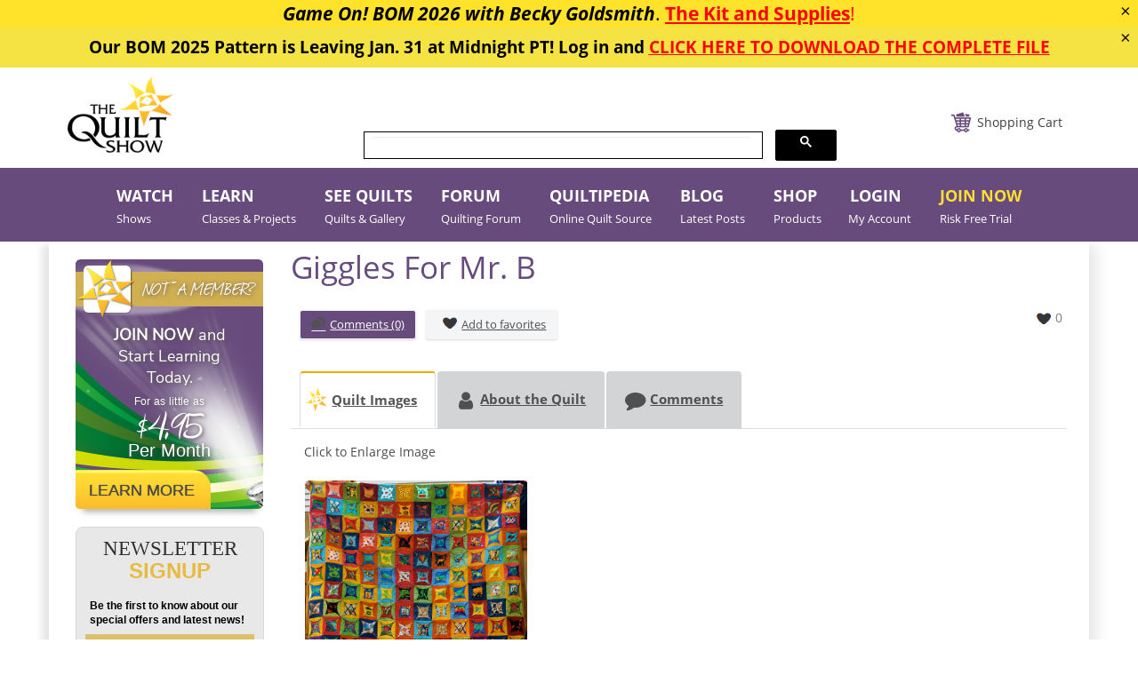

--- FILE ---
content_type: text/html; charset=utf-8
request_url: https://thequiltshow.com/os/blog.php/blog_id/4981
body_size: 15450
content:

<!doctype html>
<!--[if lt IE 7]> <html prefix="og: http://ogp.me/ns#" class="no-js lt-ie9 lt-ie8 lt-ie7" lang="en"> <![endif]-->
<!--[if IE 7]>    <html prefix="og: http://ogp.me/ns#" class="no-js lt-ie9 lt-ie8" lang="en"> <![endif]-->
<!--[if IE 8]>    <html prefix="og: http://ogp.me/ns#" class="no-js lt-ie9" lang="en"> <![endif]-->
<!--[if gt IE 8]><!-->
<html prefix="og: http://ogp.me/ns#" class="no-js"  lang="en-gb" dir="ltr">
<!--<![endif]-->

<head>
<!-- Website Design and Development by The Turn Group | Rodney Liber and Jacob Hodara -->
<meta http-equiv="Content-Type" content="text/html; charset=utf-8">
<meta name="viewport" content="width=device-width, initial-scale=1">
<meta name="google-site-verification" content="egHYQQ5SJu0xufp03wZ2www32AXlnqLCHFJvzfGw-9o" />
<link href="https://cdnjs.cloudflare.com/ajax/libs/chosen/1.6.0/chosen.css" rel="stylesheet" />
<link href="/templates/quiltdev/fonts/Lane-Narrow/styles.css" rel="stylesheet" type="text/css" />
<!--<link href="https://thequiltshow.com/components/com_eshop/themes/default/css/custom.css?a=12" type="text/css" />-->
<meta charset="utf-8" />
	<base href="https://thequiltshow.com/os/blog.php/blog_id/4981" />
	<meta name="twitter:card" content="summary_large_image" />
	<meta property="og:title" content="Giggles For Mr. B" />
	<meta name="twitter:title" content="Giggles For Mr. B" />
	<meta property="og:type" content="article" />
	<meta property="og:url" content="https://thequiltshow.com/os/blog.php/blog_id/4981" />
	<meta name="og:site_name" content="The Quilt Show" />
	<meta property="og:description" content="Giggles For Mr. B - This quilt was created for my grandson's 3rd birthday and his first 'big boy' bed. The novelty prints feature things that make Brian giggle, thus the name. The back of the quilt is a multitude of brightly colored blocks." />
	<meta name="twitter:description" content="Giggles For Mr. B - This quilt was created for my grandson's 3rd birthday and his first 'big boy' bed. The novelty prints feature things that make Brian giggle, thus the name. The back of the quilt is a multitude of brightly colored blocks." />
	<meta name="robots" content="max-snippet:-1,max-image-preview:large,max-video-preview:-1" />
	<meta name="description" content="Giggles For Mr. B - This quilt was created for my grandson's 3rd birthday and his first 'big boy' bed. The novelty prints feature things that make Brian giggle, thus the name. The back of the quilt is a multitude of brightly colored blocks." />
	<meta name="generator" content="Joomla! - Open Source Content Management" />
	<title>Giggles For Mr. B</title>
	<link href="/templates/quiltdev/favicon.ico" rel="shortcut icon" type="image/vnd.microsoft.icon" />
	<link href="https://cdn.jsdelivr.net/gh/fancyapps/fancybox@3.5.7/dist/jquery.fancybox.min.css" rel="stylesheet" />
	<link href="https://thequiltshow.com/media/com_komento/styles/vendors/fontawesome/css/font-awesome.min.css" rel="stylesheet" />
	<link href="https://thequiltshow.com/components/com_komento/themes/wireframe/styles/style.min.css?33f71c749256e7c5d9213704dcf409e7=1" rel="stylesheet" />
	<link href="/media/plg_system_jcepro/site/css/content.min.css?86aa0286b6232c4a5b58f892ce080277" rel="stylesheet" />
	<link href="/media/com_rstbox/css/engagebox.css?e821f314e7bd44c113bacdc909c5250e" rel="stylesheet" />
	<link href="/media/modals/css/bootstrap.min.css?v=12.3.6.p" rel="stylesheet" />
	<link href="/templates/system/css/system.css?e821f314e7bd44c113bacdc909c5250e" rel="stylesheet" />
	<link href="/templates/quiltdev/css/bootstrap.min.css?e821f314e7bd44c113bacdc909c5250e" rel="stylesheet" />
	<link href="/templates/quiltdev/css/font-awesome.min.css?e821f314e7bd44c113bacdc909c5250e" rel="stylesheet" />
	<link href="/templates/quiltdev/css/slick.css?e821f314e7bd44c113bacdc909c5250e" rel="stylesheet" />
	<link href="https://thequiltshow.com/templates/quiltdev/css/magnific-popup.css" rel="stylesheet" />
	<link href="https://thequiltshow.com/modules/mod_eshop_cart/asset/css/style.css" rel="stylesheet" />
	<link href="/components/com_eshop/assets/bootstrap/css/bootstrap.css" rel="stylesheet" />
	<link href="/components/com_eshop/assets/bootstrap/css/bootstrap.min.css" rel="stylesheet" />
	<link href="/components/com_jreviews/jreviews/views/themes/default/theme_css/theme.css?v=3100" rel="stylesheet" />
	<link href="/components/com_jreviews/jreviews/views/themes/default/theme_css/magnific/magnific-popup.css?v=3100" rel="stylesheet" />
	<link href="/templates/jreviews_overrides/views/themes/tqs/theme_css/custom_styles.css?v=3100" rel="stylesheet" />
	<link href="/media/com_widgetkit/css/site.css" rel="stylesheet" id="widgetkit-site-css" />
	<style>
.eb-94 {
                --animation_duration: 400ms;

            }
        
		.eb-94 .eb-close:hover {
			color: rgba(255, 255, 255, 1) !important;
		}	
	.eb-97 {
                --animation_duration: 400ms;

            }
        
		.eb-97 .eb-close:hover {
			color: rgba(255, 255, 255, 1) !important;
		}	
	
	</style>
	<script data-cfasync="false" type="application/json" class="joomla-script-options new">{"csrf.token":"4efed4744c4beb4a1c898a8824b449a9","system.paths":{"root":"","base":""},"rl_modals":{"class":"modal_link","defaults":{"opacity":"0.8","maxWidth":"95%","maxHeight":"95%","current":"{current} \/ {total}","previous":"previous","next":"next","close":"close","xhrError":"This content failed to load.","imgError":"This image failed to load."},"auto_correct_size":1,"auto_correct_size_delay":0,"disable_background_scrolling":0,"disable_on_mobile":0,"disable_on_mobile_splash":0,"mobile_max_width":767,"open_by_url":null},"system.keepalive":{"interval":3600000,"uri":"\/component\/ajax\/?format=json"}}</script>
	<script data-cfasync="false" src="/media/jui/js/jquery.min.js?e821f314e7bd44c113bacdc909c5250e"></script>
	<script src="/media/jui/js/jquery-noconflict.js?e821f314e7bd44c113bacdc909c5250e"></script>
	<script data-cfasync="false" src="/media/jui/js/jquery-migrate.min.js?e821f314e7bd44c113bacdc909c5250e"></script>
	<script src="/media/k2/assets/js/k2.frontend.js?v=2.10.3&b=20200429&sitepath=/"></script>
	<script src="https://cdn.jsdelivr.net/npm/jquery@3.5.1/dist/jquery.min.js"></script>
	<script src="https://cdn.jsdelivr.net/gh/fancyapps/fancybox@3.5.7/dist/jquery.fancybox.min.js"></script>
	<script src="https://www.google.com/recaptcha/api.js?hl=en&render=explicit" defer></script>
	<script src="/media/system/js/caption.js?e821f314e7bd44c113bacdc909c5250e"></script>
	<script data-cfasync="false" src="/media/system/js/core.js?e821f314e7bd44c113bacdc909c5250e"></script>
	<script src="/media/com_rstbox/js/vendor/velocity.js?e821f314e7bd44c113bacdc909c5250e"></script>
	<script src="/media/com_rstbox/js/vendor/velocity.ui.js?e821f314e7bd44c113bacdc909c5250e"></script>
	<script src="/media/com_rstbox/js/animations.js?e821f314e7bd44c113bacdc909c5250e"></script>
	<script src="/media/com_rstbox/js/engagebox.js?e821f314e7bd44c113bacdc909c5250e"></script>
	<script src="/media/com_rstbox/js/legacy.js?e821f314e7bd44c113bacdc909c5250e"></script>
	<script src="/media/com_rstbox/js/pageslide_mode.js?e821f314e7bd44c113bacdc909c5250e"></script>
	<script src="/media/modals/js/jquery.touchSwipe.min.js"></script>
	<script src="/media/modals/js/jquery.modals.min.js?v=12.3.6.p"></script>
	<script src="/media/modals/js/script.min.js?v=12.3.6.p"></script>
	<script src="/media/system/js/mootools-core.js?e821f314e7bd44c113bacdc909c5250e"></script>
	<script src="/media/system/js/mootools-more.js?e821f314e7bd44c113bacdc909c5250e"></script>
	<script src="/media/jui/js/bootstrap.min.js?e821f314e7bd44c113bacdc909c5250e"></script>
	<!--[if lt IE 9]><script src="/media/jui/js/html5.js?e821f314e7bd44c113bacdc909c5250e"></script><![endif]-->
	<script src="/media/k2/assets/js/k2.frontend.js?v=2.8.0&amp;sitepath=/"></script>
	<script src="https://thequiltshow.com/templates/quiltdev/javascript/jquery.magnific-popup.js"></script>
	<!--[if lt IE 9]><script src="/media/system/js/polyfill.event.js?e821f314e7bd44c113bacdc909c5250e"></script><![endif]-->
	<script src="/media/system/js/keepalive.js?e821f314e7bd44c113bacdc909c5250e"></script>
	<script src="https://thequiltshow.com/components/com_eshop/assets/js/noconflict.js"></script>
	<script src="/components/com_s2framework/tmp/cache/core/locale-en_GB.js?v=3100"></script>
	<script data-cfasync="false" src="/components/com_jreviews/jreviews/views/js/jquery-ui-1.12.1/jquery-ui.min.js?v=3100"></script>
	<script data-cfasync="false" src="/components/com_jreviews/jreviews/views/js/jreviews.js?v=3100"></script>
	<script data-cfasync="false" src="/components/com_jreviews/jreviews/views/js/jreviews.media.js?v=3100"></script>
	<script src="/components/com_jreviews/jreviews/views/js/jreviews.filters.js?v=3100"></script>
	<script data-cfasync="false" src="/components/com_jreviews/jreviews/views/js/jreviews.fields.js?v=3100"></script>
	<script src="/components/com_jreviews/jreviews/views/js/jreviews.compare.js?v=3100"></script>
	<script src="/components/com_jreviews/jreviews/views/js/jquery/jquery.magnific-popup.min.js?v=3100"></script>
	<script data-cfasync="false" src="/components/com_jreviews/jreviews/views/js/bxslider-4/jquery.bxslider.min.js?v=3100"></script>
	<script src="/components/com_jreviews/jreviews/views/js/jquery/ui.stars.min.js?v=3100"></script>
	<script src="/media/com_widgetkit/js/maps.js" defer></script>
	<script data-cfasync="false"src="/media/com_widgetkit/lib/uikit/dist/js/uikit.min.js"></script>
	<script src="/media/com_widgetkit/lib/uikit/dist/js/uikit-icons.min.js"></script>
	<script>
jQuery(window).on('load',  function() {
				new JCaption('img.caption');
			});jQuery(function($){ initTooltips(); $("body").on("subform-row-add", initTooltips); function initTooltips (event, container) { container = container || document;$(container).find(".hasTooltip").tooltip({"html": true,"container": "body"});} });
	</script>
	<!--googleoff: index-->
<script type="text/javascript">
window.kt = {
	"environment": "production",
	"rootUrl": "https://thequiltshow.com",
	"ajaxUrl": "https://thequiltshow.com/?option=com_komento&lang=&Itemid=101",
	"baseUrl": "https://thequiltshow.com/index.php?option=com_komento&lang=none&Itemid=101",
	"token": "4efed4744c4beb4a1c898a8824b449a9",
	"mobile": false,
	"siteName": "The Quilt Show",
	"locale": "en-GB",
	"direction": "ltr",
	"ratings": {
		"options": {
			"starType": 'i',
			"half": true,
			"starOn": 'raty raty-star raty-star--on',
			"starOff": 'raty raty-star-o raty-star--off',
			"starHalf": 'raty raty-star-half-o',
			"hints": [
						"bad", 
						"poor",
						"regular",
						"good",
						"gorgeous"
			]
		}
	}
};
</script>
<!--googleon: index-->
	<script src="/media/com_komento/scripts/site-3.1.5.min.js"></script>
	<meta property="og:title" content="Giggles For Mr. B" />
<meta property="og:url" content="https://thequiltshow.com/see-quilts/member-quilts/giggles-for-mr-b" />
<meta property="og:image" content="https://quiltshowmedia.com/media/reviews/photos/thumbnail/640x640s/15513/5977739_q.jpg" />
<meta property="og:site_name" content="The Quilt Show" />
<meta property="og:description" content="Giggles For Mr. B - This quilt was created for my grandson's 3rd birthday and his first 'big boy' bed. The novelty prints feature things that make Brian giggle, thus the name. The back of the quilt is a multitude of brightly colored blocks." />
<meta property="og:type" content="article" />
	<link rel="canonical" href="https://thequiltshow.com/see-quilts/member-quilts/giggles-for-mr-b" />
	<!-- Joomla Facebook Integration Begin -->
<script type='text/javascript'>
!function(f,b,e,v,n,t,s){if(f.fbq)return;n=f.fbq=function(){n.callMethod?
n.callMethod.apply(n,arguments):n.queue.push(arguments)};if(!f._fbq)f._fbq=n;
n.push=n;n.loaded=!0;n.version='2.0';n.queue=[];t=b.createElement(e);t.async=!0;
t.src=v;s=b.getElementsByTagName(e)[0];s.parentNode.insertBefore(t,s)}(window,
document,'script','https://connect.facebook.net/en_US/fbevents.js');
fbq('init', '780304976348330', {}, {agent: 'pljoomla'});
fbq('track', 'PageView');
</script>
<noscript>
<img height="1" width="1" style="display:none" alt="fbpx"
src="https://www.facebook.com/tr?id=780304976348330&ev=PageView&noscript=1"/>
</noscript>
<!-- DO NOT MODIFY -->
<!-- Joomla Facebook Integration end -->
	<script type="text/javascript">
            /* <![CDATA[ */
            var s2AjaxUri = "/index.php?option=com_jreviews&format=ajax",
                jreviews = jreviews || {};
            jreviews.cms = 1;
            jreviews.relpath = "";
            jreviews.calendar_img = "/components/com_jreviews/jreviews/views/themes/default/theme_images/calendar.png",
            jreviews.lang = jreviews.lang || {};
            jreviews.qvars = {"pg":"page","mc":"m"};
            jreviews.locale = "en_GB";
            jreviews.fb = {"appid":"","og":"1","xfbml":false};
            jreviews.comparison = {
                numberOfListingsPerPage: 3,
                maxNumberOfListings: 15,
                compareURL: "/jreviews/categories/compare/id:listing_ids"
            };
            jreviews.mobi = 0;
            jreviews.iOS = 0;
            jreviews.isRTL = 0;
            /* ]]> */
            </script>
	<!-- Start: Google Structured Data -->
             <script type="application/ld+json" data-type="gsd"> { "@context": "https://schema.org", "@type": "WebSite", "url": "https://thequiltshow.com", "name": "The Quilt Show", "alternateName": "Online Quilting Website" } </script> <script type="application/ld+json" data-type="gsd"> { "@context": "https://schema.org", "@type": "Organization", "url": "https://thequiltshow.com", "logo": "https://thequiltshow.com/images/logo.png" } </script> <script type="application/ld+json" data-type="gsd"> { "@context": "https://schema.org", "@type": "Organization", "name": "The Quilt Show", "url": "https://thequiltshow.com", "sameAs": [ "https://www.facebook.com/TheQuiltShow", "https://twitter.com/thequiltshow", "https://www.instagram.com/thequiltshowsocial", "https://www.youtube.com/user/TheQuiltShowcom", "https://www.pinterest.com/thequiltshow" ] } </script> <script type="application/ld+json" data-type="gsd"> { "@context": "https://schema.org", "@type": "BreadcrumbList", "itemListElement": [ { "@type": "ListItem", "position": 1, "name": "Home", "item": "https://thequiltshow.com/" }, { "@type": "ListItem", "position": 2, "name": "See Quilts", "item": "https://thequiltshow.com/see-quilts" }, { "@type": "ListItem", "position": 3, "name": "Member Quilts", "item": "https://thequiltshow.com/see-quilts/member-quilts" }, { "@type": "ListItem", "position": 4, "name": "See Quilts", "item": "https://thequiltshow.com/?view=category&id=12" }, { "@type": "ListItem", "position": 5, "name": "Member Quilts", "item": "https://thequiltshow.com/?view=category&id=68" }, { "@type": "ListItem", "position": 6, "name": "Giggles For Mr. B", "item": "https://thequiltshow.com/os/blog.php/blog_id/4981" } ] } </script> <script type="application/ld+json" data-type="gsd"> { "@context": "https://schema.org", "@type": "Article", "mainEntityOfPage": { "@type": "WebPage", "@id": "https://thequiltshow.com/os/blog.php/blog_id/4981" }, "headline": "Giggles For Mr. B", "description": "Giggles For Mr. B - This quilt was created for my grandson&#039;s 3rd birthday and his first &#039;big boy&#039; bed. The novelty prints feature things that make Brian giggle, thus the name. The back of the quilt is a multitude of brightly colored blocks.", "image": { "@type": "ImageObject", "url": "https://thequiltshow.com/" }, "author": { "@type": "Person", "name": "Guest", "url": "https://thequiltshow.com/os/blog.php/blog_id/4981" }, "publisher": { "@type": "Organization", "name": "The Quilt Show", "logo": { "@type": "ImageObject", "url": "https://thequiltshow.com/images/logo.png" } }, "datePublished": "2019-11-13T03:56:55-06:00", "dateCreated": "2007-07-04T19:33:35-05:00", "dateModified": "2019-11-13T03:56:55-06:00" } </script>
            <!-- End: Google Structured Data -->

<link href="/templates/quiltdev/css/template.css" rel="stylesheet" />
<link href="/templates/quiltdev/css/custom.css?v=10264" rel="stylesheet" />
<link href="/templates/quiltdev/css/custom-p.css" rel="stylesheet" />
<link href="/templates/quiltdev/css/custom-j.css" rel="stylesheet" />
<link href="/templates/quiltdev/css/custom-h.css" rel="stylesheet" />
<link href="/templates/quiltdev/css/custom-mj.css" rel="stylesheet" />
<!-- Fonts and Styles-->
<style>
@font-face {
font-family: 'Open Sans';
font-style: normal;
font-weight: 400;
src: url('/templates/quiltdev/fonts/open-sans-v17-latin-regular.eot'); /* IE9 Compat Modes */
src: local('Open Sans Regular'), local('OpenSans-Regular'),
url('/templates/quiltdev/fonts/open-sans-v17-latin-regular.eot?#iefix') format('embedded-opentype'), /* IE6-IE8 */
url('/templates/quiltdev/fonts/open-sans-v17-latin-regular.woff2') format('woff2'), /* Super Modern Browsers */
url('/templates/quiltdev/fonts/open-sans-v17-latin-regular.woff') format('woff'), /* Modern Browsers */
url('/templates/quiltdev/fonts/open-sans-v17-latin-regular.ttf') format('truetype'), /* Safari, Android, iOS */
url('/templates/quiltdev/fonts/open-sans-v17-latin-regular.svg#OpenSans') format('svg'); /* Legacy iOS */
}
</style>

<style>.chosen-container {width:200px !important;}</style>

<!-- End Fonts and Styles -->
    
<!-- Head Scripts added by The Turn Group -->    

<!-- Dashboard Shop Updates -->
<script>
jQuery( document ).ready(function() {
    jQuery(".renewal-link a ").attr("href","/dashboard");
	jQuery(document).bind('cbox_closed', function(){
    location.reload();
	});
	
	jQuery("input[name='options[1760]']").on("keyup", function(event) {
    var value = jQuery(this).val();
    if (value.indexOf('$') != -1) {
      jQuery(this).val(value.replace(/\$/g, ""));
    }
  })
	
});
</script>

<!-- Dashboard Shop Updates -->

<!-- Shop Sticky Sub Nav Feature -->
<script>
jQuery(window).scroll(function() {
    var distanceFromTop = jQuery(this).scrollTop();
    if (distanceFromTop >= (jQuery('#header').height()+220)) {
        jQuery('.submenushop').addClass('sticky');
    } else {
        jQuery('.submenushop').removeClass('sticky');
    }
});
</script>
<!-- End Shop Sticky Sub Nav Feature -->

<!-- New Global site tag (gtag.js) - Google Analytics -->
<script async src="https://www.googletagmanager.com/gtag/js?id=G-EHXWZ9YRWK"></script>
<script>
  window.dataLayer = window.dataLayer || [];
  function gtag(){dataLayer.push(arguments);}
  gtag('js', new Date());
  gtag('config', 'G-EHXWZ9YRWK');
  gtag('config', 'UA-2029053-1');
</script>
<!-- End Google Analytics -->

<!-- Google Tag Manager -->
<script>(function(w,d,s,l,i){w[l]=w[l]||[];w[l].push({'gtm.start':
new Date().getTime(),event:'gtm.js'});var f=d.getElementsByTagName(s)[0],
j=d.createElement(s),dl=l!='dataLayer'?'&l='+l:'';j.async=true;j.src=
'https://www.googletagmanager.com/gtm.js?id='+i+dl;f.parentNode.insertBefore(j,f);
})(window,document,'script','dataLayer','GTM-5PFBBVC');</script>
<!-- End Google Tag Manager -->


<!-- Meta Pixel Code -->
<script>
!function(f,b,e,v,n,t,s)
{if(f.fbq)return;n=f.fbq=function(){n.callMethod?
n.callMethod.apply(n,arguments):n.queue.push(arguments)};
if(!f._fbq)f._fbq=n;n.push=n;n.loaded=!0;n.version='2.0';
n.queue=[];t=b.createElement(e);t.async=!0;
t.src=v;s=b.getElementsByTagName(e)[0];
s.parentNode.insertBefore(t,s)}(window, document,'script',
'https://connect.facebook.net/en_US/fbevents.js');
fbq('init', '174626930106209');
fbq('track', 'PageView');
</script>
<noscript><img height="1" width="1" style="display:none"
src="https://www.facebook.com/tr?id=174626930106209&ev=PageView&noscript=1"
/></noscript>
<!-- End Meta Pixel Code -->

<script type="text/javascript">
    (function(c,l,a,r,i,t,y){
        c[a]=c[a]||function(){(c[a].q=c[a].q||[]).push(arguments)};
        t=l.createElement(r);t.async=1;t.src="https://www.clarity.ms/tag/"+i;
        y=l.getElementsByTagName(r)[0];y.parentNode.insertBefore(t,y);
    })(window, document, "clarity", "script", "rce9db6vu6");
</script>

<script data-cfasync="false" type="text/javascript">
            /* <![CDATA[ */
            var s2AjaxUri = "/index.php?option=com_jreviews&format=ajax",
                jreviews = jreviews || {};
            jreviews.cms = 1;
            jreviews.relpath = "";
            jreviews.calendar_img = "/components/com_jreviews/jreviews/views/themes/default/theme_images/calendar.png",
            jreviews.lang = jreviews.lang || {};
            jreviews.qvars = {"pg":"page","mc":"m"};
            jreviews.locale = "en_GB";
            jreviews.fb = {"appid":"","og":"1","xfbml":false};
            jreviews.comparison = {
                numberOfListingsPerPage: 3,
                maxNumberOfListings: 15,
                compareURL: "/jreviews/categories/compare/id:listing_ids"
            };
            jreviews.mobi = 0;
            jreviews.iOS = 0;
            jreviews.isRTL = 0;
            /* ]]> */
            </script>
              
              <script data-cfasync="false" type="text/javascript">
   jQuery(document).on('ready', function() {

  jQuery(".centervw").slick({
        dots: true,
        infinite: true,
        centerMode: true,
		  speed: 300,
        slidesToShow: 1,
        slidesToScroll: 1,
  variableWidth: true		
      });
    });
	 jQuery(window).on('load', function() {
		 setTimeout(function(){
	jQuery('button.slick-next.slick-arrow').click();
	}, 600);
	 });
</script>	
  <script  data-cfasync="false" type="text/javascript" >

jQuery(document).ready(function(){

jQuery("li#loginnew").insertAfter(".item-119");
jQuery("li#loginnew").addClass("tshow");
setTimeout(function(){  
//openpopup();
jQuery("#mainloginpop").on("click", function (event) {
openpopup();
event.stopPropagation();
});
jQuery("#mainloginpopm").on("click", function (event) {
openpopup();
event.stopPropagation();
});

}, 200);

});

</script>

<!-- End Head Scripts added by The Turn Group -->
</head>

<body class=" guestsite  index mthidden 101">

<!-- Google Tag Manager (noscript) -->
<noscript><iframe src="https://www.googletagmanager.com/ns.html?id=GTM-5PFBBVC"
height="0" width="0" style="display:none;visibility:hidden"></iframe></noscript>
<!-- End Google Tag Manager (noscript) -->

	<div id="wrapper">
		<header id="header">
				<div class="container">
		
<ul class="topnav mobile-menu"><li>
<div id="membershipselect"></div>
</li><li></li><li><a title="Login" id="mainloginpopm" href="#login">Login</a></li><li><a href="/help">Help</a></li><li><a href="/shop/cart">Cart</a></li><li><a href="/join">Join</a></li><li><a id="searchmobile" href="#"><i class="fa fa-search"></i></a></li><div id="searchmobilebar"></div></ul>
		
		</div>
					<div class="header-before"></div>
			<div class="header-after"></div>
			<div class="container">
				<div class="header-in">
				
					<div class="logo">
						

<div class="custom"  >
	<p class="desktop-logo"><a title="The Quilt Show" href="/"><img title="The Quilt Show" src="/images/logo.png" alt="The Quilt Show" /></a></p>
<p class="mobile-logo"><a title="The Quilt Show" href="/"><img title="The Quilt Show" src="/images/logo-mobile-view.png" alt="The Quilt Show" /></a></p></div>

					</div>
					<div class="logo-after"></div>
				</div>
				<div class="header_right">
					<div class="head_top">
						<div class="toggle-blk">
							<img src="/images/icon-menu.png" alt="" />
						</div>
						
								<div id="eshop-cart" class="eshop-cart carteshop">
		<div class="eshop-items">
			
			<a href="/shop/cart">
				<span id="eshop-cart-total" >
					Shopping Cart				</span>
			</a>
		</div>
		<div class="eshop-content" style="display: none;">
		Your shopping cart is empty!		</div>
	</div>
<!--	<script>
		(function($) {
			$(document).ready(function() {
				$('.eshop-items > a').click(function() {
					/*$('.eshop-content').slideToggle('fast');*/
					return false;
				});
				
				$('.eshop-items a').on( "hover", function() {
				$('.eshop-content').show('fast');
				});
				$('.eshop-content').mouseleave(function() {
					setTimeout(function(){
					$('.eshop-content').hide('slow');
					}, 0); // no delay
				});
										$('.eshop-items a').mouseleave(function() {
					setTimeout(function(){
					$('.eshop-content').hide('slow');
					}, 0); // no delay
				});
						//Ajax remove cart item
				$('.eshop-remove-item').bind('click', function() {
					var id = $(this).attr('id');
					$.ajax({
						type :'POST',
						url  : 'https://thequiltshow.com/index.php?option=com_eshop&task=cart.remove&key=' +  id + '&redirect=0',
						beforeSend: function() {
							$('.wait').html('<img src="/components/com_eshop/assets/images/loading.gif" alt="" />');
						},
						success : function() {
															$.ajax({
									url: 'https://thequiltshow.com/index.php?option=com_eshop&view=cart&layout=mini&format=raw&cache=156180',
									dataType: 'html',
									success: function(html) {
										setTimeout(function(){ 
										$('#eshop-cart').html(html);
										$('.eshop-content').show();
										800);
									},
									error: function(xhr, ajaxOptions, thrownError) {
										alert(thrownError + "\r\n" + xhr.statusText + "\r\n" + xhr.responseText);
									}
								});
														},
						error: function(xhr, ajaxOptions, thrownError) {
							alert(thrownError + "\r\n" + xhr.statusText + "\r\n" + xhr.responseText);
						}
					});
				});
			});
		})(jQuery)
	</script>-->
	<script>
			(function($) {
			$(document).ready(function() {
				$('.eshop-items > a').click(function() {
					/*$('.eshop-content').slideToggle('fast');*/
					//return false;
				});
				
				$('.eshop-items a').on( "hover", function() {
				$('.eshop-content').show('fast');
				});
				$('.eshop-content').mouseleave(function() {
					setTimeout(function(){
					$('.eshop-content').hide('slow');
					}, 0); // no delay
				});

			});
		})(jQuery)
	
	</script>
	
						<div class="clearfix"></div>
					</div>
					<div class="tweets-block">
						

<div class="custom"  >
	<script cfasync="false" async src="https://cse.google.com/cse.js?cx=a57bca6dba8f243b0"></script>
    <script>
        document.addEventListener('DOMContentLoaded', function() {
            var cx = 'a57bca6dba8f243b0'; // Insert your own Custom Search Engine ID here
            var gcse = document.createElement('script'); 
            gcse.type = 'text/javascript'; 
            gcse.async = true;
            gcse.src = 'https://cse.google.com/cse.js?cx=' + cx;
            var s = document.getElementsByTagName('script')[0]; 
            s.parentNode.insertBefore(gcse, s);
        });
    </script>

<div class="gcse-search"></div>
</div>

					</div>
					<div class="head_bottom"> 
					</div>
				</div>
			</div>
		</header>
		<!-- /header -->
		<div>
		</div>
		<!--menu section start here -->
		<div class="menu">
			<div class="container">
				<div class="row">
					<nav>
						<div class="toggle-block">
							<!-- <span class="toggle-btn">&nbsp;</span> -->
							<img src="/images/icon-menu.png" alt="" />
						</div>
						
						<style> .popup1 {     display: none; } </style><script>

function openpopup() {

    jQuery.magnificPopup.open({

        items: {

            src: '<div class="white-popup">'+jQuery('.popup').html()+'</div>',

            type: 'inline'

        }

    });

}

function openpopup1() {

    jQuery.magnificPopup.open({

        items: {

            src: '<div class="white-popup">'+jQuery('.popup1').html()+'</div>',

            type: 'inline'

        }

    });

}

</script>
<li id="loginnew">
<div id="membershipselect"><a title="Login" id="mainloginpop" href="javascript:;"><span class="main-title">LOGIN</span> <span class="sub-title">My Account</span></a>
<script>

jQuery(document).ready(function(){

jQuery("li#loginnew").insertAfter(".item-119");
jQuery("li#loginnew").addClass("tshow");
setTimeout(function(){  
//openpopup();
jQuery("#mainloginpop").on("click", function (event) {
openpopup();
event.stopPropagation();
});
jQuery("#mainloginpopm").on("click", function (event) {
openpopup();
event.stopPropagation();
});

}, 200);

});

</script>


<div class="custom popup"  >
	<div class="row">&nbsp;
<div class="col-md-7">		<div class="moduletable">
							<h3>Member Login</h3>
						
<form action="/index.php?cache=84748" method="post" id="login-form" class="form-inline">

	
	<div class="userdata">

		<div id="form-login-username" class="control-group">

			<div class="controls">

				
					<div class="input-prepend">

						<input id="modlgn-username" type="text" name="username" class="input-small" tabindex="0" size="18" placeholder="Email" />

					</div>

				
			</div>

		</div>

		<div id="form-login-password" class="control-group">

			<div class="controls">

				
					<div class="input-prepend">

						<input id="modlgn-passwd" type="password" name="password" class="input-small" tabindex="0" size="18" placeholder="Password" />

					</div>

				
			</div>

		</div>

		
		
		<div id="form-login-remember" class="control-group checkbox">

			<label for="modlgn-remember" class="control-label">Remember Me</label> <input id="modlgn-remember" type="checkbox" name="remember" class="inputbox" value="yes"/>

		</div>

		
		<div id="form-login-submit" class="control-group">

			<div class="controls">

				<button type="submit" tabindex="0" name="Submit" class="btn btn-primary login-button">Log in</button>

			</div>

		</div>

		
			<ul class="unstyled">

			
				<li>

					<a href="/join">

					Create an account <span class="icon-arrow-right"></span></a>

				</li>

			
				<li>

					<a href="/cdn-cgi/l/email-protection#21425452554e4c445352445357484244615549445054484d5552494e560f424e4c1e5254434b4442551c674e53464e55016c5801644c40484d">

					Forgot your email?</a>

				</li>

				<li>

					<a href="/forgot-password">

					Forgot your password?</a>

				</li>

			</ul>

	<input type="hidden" name="option" value="com_users" />

		<input type="hidden" name="task" value="user.login" />

		<input type="hidden" name="return" value="aHR0cHM6Ly90aGVxdWlsdHNob3cuY29tL29zL2Jsb2cucGhwL2Jsb2dfaWQvNDk4MQ==" />

		<input type="hidden" name="4efed4744c4beb4a1c898a8824b449a9" value="1" />
	</div>

	
</form>

		</div>
	</div>
<div class="col-md-5"><a href="/join"> <img alt="not_a_member_try.png" src="https://quiltshowmedia.com/images/login/not_a_member_try.png" /></a></div>
</div></div>
<div class="custom popup1"><div class="row">
<div class="col-md-12">
<div class="moduletable">
<h3>Member Login</h3>
<p style="font-weight:bold;">Uh oh... You need to be logged in to view this!</p>
<p>&nbsp;</p>
<a href="/login" style="text-decoration:none;" class="btn btn-primary login-button">Log in</a></div>
</div>
</div>
<p>&nbsp;</p>
<p>&nbsp;</p>
<div class="row">
<div class="col-md-12">
<div class="moduletable">
<h3>Not a Member?</h3>
<p style="font-weight:bold;">Join now! Memberships start at just $4.95 a month and give you instant access to the entire site. Plus you get a coupon for 25% off your first order in our store!</p>
<p>&nbsp;</p>
<a href="/join" style="text-decoration:none;background-color:#ddc153;color:#000000;" class="btn btn-primary login-button">Join Now</a></div>
</div>
</div></div></div>
</li><ul class="nav menu">
<li class="item-189"><a href="/watch" title="Watch Quilt Shows and Quilting Videos Online"><span class="main-title">Watch</span><span class="sub-title">Shows</span></a></li><li class="item-1185"><a href="/learn" ><span class="main-title">Learn</span><span class="sub-title">Classes &amp; Projects</span></a></li><li class="item-191"><a href="/see-quilts" ><span class="main-title">See Quilts</span><span class="sub-title">Quilts &amp; Gallery</span></a></li><li class="item-192"><a href="/forum" ><span class="main-title">Forum</span><span class="sub-title">Quilting Forum</span></a></li><li class="item-194"><a href="/quiltipedia" ><span class="main-title">Quiltipedia</span><span class="sub-title">Online Quilt Source</span></a></li><li class="item-186 parent"><a href="/blog" title="The Quilt Show Quilting Blog"><span class="main-title">Blog</span><span class="sub-title">Latest Posts</span></a></li><li class="item-119"><a href="/shop" title="The Quilting Store | Online Quilt Shop"><span class="main-title">Shop</span><span class="sub-title">Products</span></a></li><li class="item-6628"><a href="/join" class=" yel"><span class="main-title">JOIN NOW</span><span class="sub-title">Risk Free Trial</span></a></li></ul>

						
						<div class="clearfix"></div>
					</nav>
				</div>
			</div>
		</div>
                <!-- Content start -->
        <section class="content clearfix">
        	<div class="container">
            	                <div class="row">
                	<div class="content_top">
																														                   </div>
                </div>
                
                	
                	                    
            
            	<div class="row colscontent">
		                	<div class="left_col col-md-3 col-sm-12">
                    	<jot position-8 s></jot><div class="learnmore-left">
<h3>Not a Member?</h3>
<div class="txt"><strong>Join Now</strong> and <br/>Start Learning <br>Today.</div>
<div class="price"><span class="smalltext">For as little as</span><span class="pricet">$4.95</span><span class="recurring">Per Month</span></div>
<a href="/join" class="lmbut">Learn More</a></div>		<div class="moduletable signupform">

		
			<h4><span class="blackc">Newsletter</span> Signup</h4>


<p class="fsbold">Be the first to know about our 
special offers and latest news!</p>
<!-- START: Modals --><a href="https://thequiltshow.com/newsletter-popup?iFrame=true&amp;ml=1" class="modal_link button expanded sidebar-signup-newsletter-button" data-modal-inner-width="600" data-modal-inner-height="445" data-modal-class-name="no_title">SIGN UP</a><!-- END: Modals -->


		</div>

	<jot position-8 e></jot>
                    </div>
					                    <div class="main_col col-md-9 col-sm-12">
                    							<div id="system-message-container">
	</div>

														
							<style>
							        .komento_com_content {
                                        display:none;
                                    }
                                    #reviews .komento_com_content {
                                        display:block;
                                    }
							</style>
								<div class="item-pageindex">

	
	
				
								<div class="item-body">
		<div class="jr-page jr-layout-outer jr-listing-detail jrPage jrListingDetail" >

		


		

</div>

<div class="jr-page jr-layout-outer jr-listing-detail jrPage jrListingDetail" >


	

	
	
	
	
	<meta  content="https://quiltshowmedia.com/media/reviews/photos/original/15513/5977739_q.jpg">
	
		<h2 class="contentheading">

			<span >Giggles For Mr. B</span>

		</h2>

		
		
		
		<div class="jrAuthorInfo">

			
			
		</div>

	
	
	
		<div class="jrListingInfoContainer">

			
			<div class="jrListingInfo">

				
				
				
				
				<div class="jrListingInfoButtonsOff">

					
        <div class="jrListingButtons">

        


            <a href="#" class="jr-review-add jr-listing-info jrButton jrSmall"><span class="jrIconComments"></span>Comments (0)</a>

        
            <a href="#" class="jr-listing-favorite jrButton jrSmall"

                data-states='{"favored":"jrIconUnfavorite","not_favored":"jrIconFavorite"}'

                data-listing-id="4981"

                data-state="no_access">

                <span class="jrIconFavorite"></span>

                <span>Add to favorites</span>

            </a>

            
        </div>

        
				</div>

				
				
				
        <span class="jrListingStatus">

            
            
            
            
            
            
                <span class="fwd-ml-1" title="Favorite count"><span class="jrIconFavorite"></span><span class="jr-favorite-4981">0</span></span>

            
        </span>

        
			</div>

						
			
			

		</div>

	


		
	



	
	
	
	
	
	
	






	<div class="links">
		<ul class="nav nav-tabs nav1">
			<li class="nav-item list active">
				<a class="nav-link " data-toggle="tab"  href="#image">
					
					<img class="haykal" src="/../images/jreviews/start_small.png"></img>
					<b>Quilt Images</b>
				</a> 
			</li>
						<li class="nav-item"> 
				<a class="nav-link" data-toggle="tab" href="#about-quilt">
					<i class="fas fa-user user"></i><b>About the Quilt</b>
				</a> 
			</li>
			<li class="nav-item">
				<a class="nav-link" data-toggle="tab" href="#reviews">
				<i class="fas fa-comment comment"></i><b>Comments</b></a>
			</li>
		</ul>

		<div class="tab-content">
			<div class="tab-pane active" id="image">
								<p>Click to Enlarge Image</p><p>&nbsp;</p>
				




	<div class="jrClear"></div>

	
	
			



	
		<div class="jrMediaContainer jrPhotos jrClearfix">

			<h3 class="jrHeading">

				<span class="jrIconPhoto"></span>

				<span class="jrHeadingText">

					Photos
					
				</span>

			</h3>

			<div class="jrThumbGallery">

				
					<div class="jrMediaThumb">

					<a href="https://quiltshowmedia.com/media/reviews/photos/original/15513/5977739_q.jpg"  class='fancybox1' data-caption='' data-width='1920' data-fancybox='gallery'   rel='gallery'  title='Giggles For Mr. B' ><div class=' fwd-bg-gray-100'><img src="[data-uri]" loading="eager" alt="Giggles For Mr. B" title="Giggles For Mr. B" class="jrMediaPhoto fwd-transition-opacity fwd-ease-out fwd-duration-500 fwd-opacity-0" data-thumbnail="1" style="width:250px;height:197px;" data-media-id="381466" data-size="250x197" data-mode="crop" width="250" height="197" data-jr-remove-class="fwd-bg-gray-100" data-jr-lazy data-jr-src="https://quiltshowmedia.com/media/reviews/photos/original/15513/5977739_q.jpg" /><noscript><img alt="Giggles For Mr. B" class="jrMediaPhoto" src="https://quiltshowmedia.com/media/reviews/photos/original/15513/5977739_q.jpg" /></noscript></div></a>
					</div>

				
			</div>

		</div>

	
	
	
	
	
	



				

				
			</div>
			<div class="tab-pane" id="video">
				




	<div class="jrClear"></div>

	
	
	
	
	



	

	
	
	
	
	
	


			</div>
			<div class="tab-pane" id="about-quilt">
				 					 <div class="row row1">
					<div class="col-md-6">
					  <p class="p2">
					  <div class="col-md-5"><b>Category:</b></div><div class="col-md-7"><span class="heading1">Member Quilts</span></div><br>
					   
					   
					    <div class="col-md-5"><b>Owned By:</b></div><div class="col-md-7"><span class="heading1">Brian Lawver</span></div><br>
					    <div class="col-md-5"><b>Name of Maker:</b></div><div class="col-md-7"><span class="heading1">Anne Lawver</span></div><br>
					    <div class="col-md-5"><b>Name of Quilter:</b></div><div class="col-md-7"><span class="heading1">Anne Lawver</span></div><br>
					    <div class="col-md-5"><b>Year Made:</b></div><div class="col-md-7"><span class="heading1">2007</span></div><br>
					    					    					  </p>
					</div>
					<div class="col-md-6">
					  <p class="p2">
					  				       <div class="col-md-5"><b>Design Source:</b></div><div class="col-md-7"><span class="heading1">Adapted Original Design</span></div><br>
				       
										  <div class="col-md-5"><b>Quilt Width:</b></div><div class="col-md-7"><span class="heading1">51</span></div><br>
										
										<div class="col-md-5"><b>Quilt Height:</b></div><div class="col-md-7"><span class="heading1">90</span></div><br>
								
					
										   <div class="col-md-5"><b>Measurements In:</b></div><div class="col-md-7"><span class="heading1">Inches</span></div><br>
					

										   
					   					  </p>
					</div>
				      </div>
				      				   
				      				      <p class="p3"><b>Description:</b></p>
				      <div class="p1">
					<p class="p11">Giggles For Mr. B - This quilt was created for my grandson's 3rd birthday and his first 'big boy' bed. The novelty prints feature things that make Brian giggle, thus the name. The back of the quilt is a multitude of brightly colored blocks.</p>
				      </div>
				                      </div>
				 
							
			<div class="tab-pane" id="reviews">
				

<div id="kt" class="kt-frontend theme-wireframe komento_com_content" 
	data-kt-wrapper
	data-component="com_content" 
	data-cid="4981" 
	data-url="L29zL2Jsb2cucGhwL2Jsb2dfaWQvNDk4MQ=="
	data-live="1" 
	data-live-interval="180"
>
	<a id="comments"></a>
	
	
	
	
		
					<div class="kt-title-bar" style="display:none;">
				<div class="o-grid">
					<div class="o-grid__cell o-grid__cell--center">
						<h3 class="kt-title-bar__title">
							Comments (<span class="commentCounter" data-kt-counter>0</span>)
						</h3>
					</div>

					<div class="o-grid__cell-auto-size o-grid__cell--center">
											</div>
				</div>
			</div>

			
			
			<div class="kt-comments-container" data-kt-comments-container>
				
				<div class="kt-comments is-empty" data-kt-comments>
					
					<div class="o-empty">
						<div class="o-empty__content">
							<i class="o-empty__icon fa fa-comments-o"></i>
							<div class="o-empty__text t-lg-mt--md">There are no comments posted here yet</div>
						</div>
					</div>
				</div>

							</div>
				

<style>li.kmt-markitup-link { display: none; }

</style>

Please login to leave a comment.

	
	
	<span id="komento-token" style="display:none;"><input type="hidden" name="4efed4744c4beb4a1c898a8824b449a9" value="1" /></span>
</div>
                
                				</div>
			</div>
		</div>

		
	

		
		
		
		

		
		
		
		
		
		
		

		
		
		
		<div class="jrClear"></div>

	
	
	

	

</div>


	        <div id="jrRelatedListings"></div>
        <script data-cfasync="false" src="/cdn-cgi/scripts/5c5dd728/cloudflare-static/email-decode.min.js"></script><script type="text/javascript">
        /* <![CDATA[ */
        var jrRelatedWidgets = [],
            jrTabArray = {};
                        jrRelatedWidgets.push({"key":0,"module_id":14981,"ajax_init":true,"listing_id":4981,"type":"relatedlistings","title":"Similar Quilts","target_id":"jrRelatedListings","target_class":""});
                    /* ]]> */
        </script>	</div>

	
							</div>
																									<div class="row sq_row4">
								<div class="col-md-12 col-sm-12">
									<div class="sq_listings">	
										
									</div>
								</div>
							</div>
									                    </div>
                </div>
            </div>
        </section>
        <!-- Contend end-->
        		<!-- footer section start here-->
		<footer class="footer clearfix">
			<div class="container">
				<div class="row">
					<ul class="footer_top clearfix">
						<li class="footer_one">
							<div itemscope="" itemtype="http://schema.org/LocalBusiness">
    <p class="desktop-logo">	<img alt="The Quilt Show" src="/images/footer-logo.png" title="The Quilt Show" /></p>
    <p class="mobile-logo"><img src="/images/footer-transparent-logo.png" alt="footer transparent logo" /></p>
        <div itemprop="address" itemscope="" itemtype="http://schema.org/PostalAddress">
            <p class="addres"><i aria-hidden="true" class="fa fa-map-marker"></i>
            <span ><b>The Quilt Show<br />Corporate Office</b></span><br />
    <!---		<span itemprop="streetAddress">2468 Armstrong Drive</span> <br />
            <span itemprop="addressLocality">Livermore</span>,
            <span itemprop="addressRegion">CA</span> <span itemprop="postalCode">94551</span></p> --->
        </div>
        <!--<p class="contact"><i aria-hidden="true" class="fa fa-phone"></i>PHONE:	<br />
        <a href="tel:9252035612" title="Call The Quilt Show">
        <span itemprop="telephone">925-203-5612</span></a> </p>-->
        
        <p class="hours"><i aria-hidden="true" class="fa fa-clock-o"></i>HOURS: <br />
        <span itemprop="hours">Monday-Friday </span><span>9am-3pm PT </span></p>
        
        <!--<p class="email"><i aria-hidden="true" class="fa fa-envelope-open"></i><a href="/help" title="Contact The Quilt Show">Have 
        an Issue?</a></p>-->
    </div>
    
						</li>
						<li>
									<div class="moduletable">
							<h3>Main Menu</h3>
						<ul class="nav menu">
<li class="item-197"><a href="/watch" title="Watch Quilt Shows and Quilting Videos Online">Watch</a></li><li class="item-198"><a href="/learn" >Learn</a></li><li class="item-199"><a href="/see-quilts" >See Quilts</a></li><li class="item-200"><a href="/forum" >Forum</a></li><li class="item-202"><a href="/shop" >Shop</a></li><li class="item-203"><a href="/quiltipedia" >Quiltipedia</a></li><li class="item-204"><a href="/blog" >Blog</a></li><li class="item-205"><a href="/about-us" >About Us</a></li><li class="item-206"><a href="/join" >Buy a Membership</a></li></ul>
		</div>
	
						</li>
						<li>
									<div class="moduletable">
							<h3>Dashboard</h3>
						<ul class="nav menu">
<li class="item-207"><a href="/dashboard" title="The Quilt Show Member Dashboard">My Account</a></li><li class="item-208"><a href="/forum/privatemessage/subscribers/" title="My Connect Friends">My Forum Friends</a></li><li class="item-209"><a href="/forum/groups" >My Forum Groups</a></li><li class="item-210"><a href="/forum/privatemessage/index" title="My Connect Inbox">My Forum Inbox</a></li><li class="item-6646"><a href="/forum/blogs" >My Forum Blog</a></li><li class="item-211"><a href="/cdn-cgi/l/email-protection#9cffe9efe8f3f1f9eeeff9eeeaf5fff9dce8f4f9ede9f5f0e8eff4f3ebb2fff3f1a3efe9fef6f9ffe8a1daf3eefbf3e8bcd1e5bcd9f1fdf5f0" title="Forget Your Email?">Forgot My Email</a></li><li class="item-212"><a href="/forgot-password" title="Forget Your Password?">Forgot My Password</a></li></ul>
		</div>
	
						</li>
						<li>
									<div class="moduletable">
							<h3>Shop</h3>
						<ul class="nav menu">
<li class="item-213"><a href="/shop" title="The Quilt Show Store | Online Quilting Shop">Shop</a></li><li class="item-5995"><a href="/shop/cart" title="View Your Cart">View Cart</a></li><li class="item-5996"><a href="/shop/checkout" title="Go to the Shop Checkout">Checkout</a></li><li class="item-5997"><a href="/shop/wishlist" title="Your Shop Wish List">My Wish List </a></li><li class="item-218"><a href="/dashboard#Shop" title="Check your Order Status">Order Status</a></li><li class="item-6064"><a href="/legal/shipping-policy" title="The Quilt Show Shipping Policies">Shipping Policy</a></li><li class="item-219"><a href="/legal/return-refund-policies" title="The Quilt Show Return Policies">Return Policy</a></li></ul>
		</div>
	
						</li>
						<li>
									<div class="moduletable">
							<h3>Help</h3>
						<ul class="nav menu">
<li class="item-224"><a href="/legal" title="The Quilt Show Legal Policies">Legal Policies</a></li><li class="item-227"><a href="/help/faqs" title="Frequently Asked Quilting Questions">FAQs</a></li><li class="item-229"><a href="https://help.thequiltshow.com" title="Contact The Quilt Show">Customer/Technical Support</a></li><li class="item-225"><a href="/sitemap" title="The Quilt Show Sitemap">Sitemap</a></li><li class="item-6647"><a href="/dashboard#Membership" title="The Quilt Show Sitemap">Cancel Recurring Billing</a></li><li class="item-6648"><a href="/help/website-tour-website-how-tos" title="The Quilt Show Sitemap">Website Tutorials</a></li></ul>
		</div>
	
						</li>
						<li class="web_icon">	
							<p>
								<a>
									<img src="/images/footer-logo1.png" alt="logo" />
								</a>
							<a>
									<img src="/images/footer-logo2.png" alt="logo" />
								</a>
							</p>
							<p>
								<a>
									<img src="/images/footer-logo3.png" alt="logo" />
								</a>
								<a>
									<img src="/images/footer-logo4.png" alt="logo" />
								</a>
							</p>	
						</li>
					</ul>
				</div>
			</div>
			<div class="footer_bottom">
				<div class="container">
					<div class="row">
						

<div class="custom"  >
	<p>The Quilt Show - All Rights Reserved - Copyright ©2021 ARJJ Corporation | <a title="Website Design and Development Company" style="color: white; font-size: 14px;" href="https://www.theturngroup.com?utm_source=thequiltshow.com&amp;utm_medium=referral" target="_blank" rel="noopener">Quilting Website Design by The Turn Group</a></p></div>

						<div class="social_icon">
						<ul>
	<li><a title="Like us on The Quilt Show Facebook Page" href="https://www.facebook.com/TheQuiltShow" target="_blank">
	<i aria-hidden="true" class="fa fa-facebook"></i></a></li>
	<li><a title="Follow us on The Quilt Show Twitter Page" href="https://twitter.com/thequiltshow" target="_blank">
	<i aria-hidden="true" class="fa fa-twitter"></i></a></li>
	<li><a title="Subscribe to us on The Quilt Show Youtube Channel" href="https://www.youtube.com/user/TheQuiltShowcom" target="_blank">
	<i aria-hidden="true" class="fa fa-youtube"></i></a></li>
	<li><a title="Pin us on The Quilt Show Pinterest Page" href="https://www.pinterest.com/thequiltshow" target="_blank">
	<i aria-hidden="true" class="fa fa-pinterest-p"></i></a></li>
	<li><a title="Join us on The Quilt Show Instragram Gallery Page" href="https://www.instagram.com/thequiltshowsocial/" target="_blank">
	<i aria-hidden="true" class="fa fa-instagram"></i></a></li>
</ul>

						</div>
					</div>
				</div>
			</div>
		</footer>
		<!-- /footer -->
		
	</div>
	<!-- /container -->
   
	
	<!--JS-->
	<script data-cfasync="false" src="/cdn-cgi/scripts/5c5dd728/cloudflare-static/email-decode.min.js"></script><script>
	</script>
 
	<!-- <script src="/templates/quiltdev/javascript/bootstrap.min.js"></script> -->
	<script data-cfasync="false" src="/templates/quiltdev/javascript/slick.min.js" ></script>
	<script src="/templates/quiltdev/javascript/respond.min.js"></script>
	<script src="/templates/quiltdev/javascript/main.js"></script>
	<!--<script type="text/javascript" src="//platform-api.sharethis.com/js/sharethis.js#property=5b0452eb9fc4630011764299&product=inline-share-buttons"></script>  -->
		<script type="text/javascript"> 
(function(e,t,o,n,p,r,i){e.visitorGlobalObjectAlias=n;e[e.visitorGlobalObjectAlias]=e[e.visitorGlobalObjectAlias]||function(){(e[e.visitorGlobalObjectAlias].q=e[e.visitorGlobalObjectAlias].q||[]).push(arguments)};e[e.visitorGlobalObjectAlias].l=(new Date).getTime();r=t.createElement("script");r.src=o;r.async=true;i=t.getElementsByTagName("script")[0];i.parentNode.insertBefore(r,i)})(window,document,"https://diffuser-cdn.app-us1.com/diffuser/diffuser.js","vgo"); 
vgo('setAccount', '651091875'); 
vgo('setTrackByDefault', true); 
vgo('process'); 
</script> 
<!-- token-session:4efed4744c4beb4a1c898a8824b449a9--><!-- token-session:4efed4744c4beb4a1c898a8824b449a9--><!-- token-session:4efed4744c4beb4a1c898a8824b449a9-->

<div data-id="94" 
	class="eb-inst eb-hide eb-94 eb-top-center eb-custom purchase-offer"
	data-options='{"trigger":"onPageLoad","trigger_selector":".erer","delay":0,"scroll_depth":"percentage","scroll_depth_value":80,"firing_frequency":1,"reverse_scroll_close":true,"threshold":0,"close_out_viewport":false,"exit_timer":1000,"idle_time":10000,"animation_open":"callout.pulse","animation_close":"rstbox.slideDownOut","animation_duration":400,"prevent_default":true,"backdrop":false,"backdrop_color":"rgba(0, 0, 0, 0.8)","backdrop_click":true,"disable_page_scroll":false,"test_mode":false,"debug":false,"ga_tracking":false,"ga_tracking_id":"G-EHXWZ9YRWK","ga_tracking_event_category":"EngageBox","ga_tracking_event_label":"Box #94 - 2026 BOM Links","auto_focus":false}'
	data-type='pageslide'
		>

	
	<div class="eb-dialog eb-acm eb-acc" style="max-width:100%;background-color:rgba(255, 226, 41, 1);color:rgba(255, 255, 255, 1);border-radius:0px;padding:2px;" role="dialog" tabindex="-1">
		
		
<button type="button" data-ebox-cmd="close" class="eb-close" aria-label="Close" style="color:rgba(18, 17, 17, 0.99);font-size:20px">
			<span aria-hidden="true">&times;</span>
	</button>	
		<div class="eb-container">
						<div class="eb-content">
				<p><span style="color: #000000; font-size: 16pt;"><strong><em>Game On! BOM 2026 with Becky Goldsmith</em></strong>. </span><span style="color: #ff0000;"><span style="font-size: 16pt;"><span style="text-decoration: underline;"><strong><a style="font-size: 16pt; color: #ff0000; text-decoration: underline;" href="/shop/favorites/game-on-the-quilt-show-2026-block-of-the-month">The Kit and Supplies</a></strong></span></span><span style="font-size: 16pt;">!</span></span></p>			</div>
		</div>
			</div>	
</div>
<div data-id="97" 
	class="eb-inst eb-hide eb-97 eb-top-center eb-custom purchase-offer"
	data-options='{"trigger":"onPageLoad","trigger_selector":".erer","delay":0,"scroll_depth":"percentage","scroll_depth_value":80,"firing_frequency":1,"reverse_scroll_close":true,"threshold":0,"close_out_viewport":false,"exit_timer":1000,"idle_time":10000,"animation_open":"callout.pulse","animation_close":"rstbox.slideDownOut","animation_duration":400,"prevent_default":true,"backdrop":false,"backdrop_color":"rgba(0, 0, 0, 0.8)","backdrop_click":true,"disable_page_scroll":false,"test_mode":false,"debug":false,"ga_tracking":false,"ga_tracking_id":"G-EHXWZ9YRWK","ga_tracking_event_category":"EngageBox","ga_tracking_event_label":"Box #97 - BOM 2025 one click download link","auto_focus":false}'
	data-type='pageslide'
		>

	
	<div class="eb-dialog eb-acm eb-acc" style="max-width:100%;background-color:rgba(245, 227, 68, 1);color:rgba(3, 3, 3, 1);border-radius:0px;padding:2px;" role="dialog" tabindex="-1">
		
		
<button type="button" data-ebox-cmd="close" class="eb-close" aria-label="Close" style="color:rgba(18, 17, 17, 0.99);font-size:20px">
			<span aria-hidden="true">&times;</span>
	</button>	
		<div class="eb-container">
						<div class="eb-content">
				<h1 class="eb-p" style="color: #000000; font-size: 14pt;"><strong>Our BOM 2025 Pattern is Leaving Jan. 31 at Midnight PT! Log in and <span style="text-decoration: underline;"><span style="color: #ff0000;"><a style="color: #ff0000; text-decoration: underline; font-size: 14pt;" href="/learn/category/block-of-the-month-classroom/2025-laurel-ridge/download-all-patterns-laurel-ridge-bom-2025-lynn-wilder">CLICK HERE TO DOWNLOAD THE COMPLETE FILE</a></span></span></strong></h1>			</div>
		</div>
			</div>	
</div><script type="text/javascript">



Komento.require()
.script('site/form/form')
.done(function($) {

	$('[data-kt-form]').implement(Komento.Controller.Form, {
		"location": false,
		"location_key": "",
		"attachments": {
			"enabled": false,
			"upload_max_size": "2mb",
			"upload_max_files": "3",
			"extensions": "bmp,csv,doc,gif,ico,jpg,jpeg,odg,odp,ods,odt,pdf,png,ppt,rar,txt,xcf,xls,zip"
		},
		"bbcode": Komento.bbcode,
		"showCode": true,
		"showCaptcha": true,
		"recaptcha": true,
		"recaptcha_invisible": false,
		"markupSet": Komento.bbcodeButtons
	});
});


</script>
 <script type="text/javascript">


Komento.ready(function($){
	// declare master namespace variable for shared values
	Komento.component = "com_content";
	Komento.cid = "4981";
	Komento.contentLink	= "https://thequiltshow.com/see-quilts/member-quilts/giggles-for-mr-b";
	Komento.sort = "latest";
	Komento.loadedCount = parseInt(0);
	Komento.totalCount = parseInt(0);
	Komento.bbcode = true;
	Komento.backgrounds = false;
	Komento.smileys = true;

		Komento.bbcodeButtons = function() {
			var settings = {
				previewParserVar: 'data',
				markupSet: [],
				resizeHandle: false,
				onTab: {
					keepDefault: false,
					replaceWith: '    '
				}
			};

						settings.markupSet.push({
				name: "Bold",
				key:'B',
				openWith:'[b]',
				closeWith:'[/b]',
				className:'kmt-markitup-bold'
			});
			
						settings.markupSet.push({
				name: "Italic",
				key:'I',
				openWith:'[i]',
				closeWith:'[/i]',
				className:'kmt-markitup-italic'
			});
			
						settings.markupSet.push({
				name: "Underline",
				key:'U',
				openWith:'[u]',
				closeWith:'[/u]',
				className:'kmt-markitup-underline'
			});
			
						settings.markupSet.push({separator:'---------------' });
			
						settings.markupSet.push({
				name: "Link",
				key:'L',
				openWith:'[url="[![Link:!:http://]!]"(!( title="[![Title]!]")!)]', closeWith:'[/url]',
				placeHolder: "Your text to link",
				className:'kmt-markitup-link'
			});
			
						settings.markupSet.push({
				name: "Picture",
				key:'P',
				replaceWith:'[img][![Url]!][/img]',
				className:'kmt-markitup-picture'
			});
			
						settings.markupSet.push({
				name: "Video",
				replaceWith: function(h) {
					Komento.dialog({
						"content": Komento.ajax('site/views/bbcode/video', {"caretPosition": h.caretPosition, "element": $(h.textarea).attr('id') })
					});
				},
				className: 'kmt-markitup-video'
			});
			
						settings.markupSet.push({separator:'---------------' });
			
						settings.markupSet.push({
				name: "Bullet List",
				openWith:'[list]\n[*]',
				closeWith:'\n[/list]',
				className:'kmt-markitup-bullet'
			});
			
						settings.markupSet.push({
				name: "Numeric List",
				openWith:'[list=[![Starting number]!]]\n[*]',
				closeWith:'\n[/list]',
				className:'kmt-markitup-numeric'
			});
			
						settings.markupSet.push({
				name: "Bullet",
				openWith:'[*]',
				className:'kmt-markitup-list'
			});
			
						settings.markupSet.push({separator:'---------------' });
			
						settings.markupSet.push({
				name: "Quote",
				openWith:'[quote]',
				closeWith:'[/quote]',
				className:'kmt-markitup-quote'
			});
			
						settings.markupSet.push({
				name: "Code",
				openWith:'[code type="xml"]',
				closeWith:'[/code]',
				className:'kmt-markitup-code'
			});
			
						settings.markupSet.push({
				name: "Gist",
				openWith:'[gist type="php"]',
				closeWith:'[/gist]',
				className:'kmt-markitup-gist'
			});
			
			return settings;
		};
	});


Komento
.require()
.script('site/comments/wrapper', 'site/comments/list')
.script('site/vendors/prism')

.done(function($) {

	// Implement the wrapper
	$('[data-kt-wrapper]').implement(Komento.Controller.Wrapper, {
		"total": parseInt("0"),
		"lastchecktime": '2026-01-31 01:02:05',
		"initList": true,
		"ratings": false,
		"prism": true	});
});


</script>
<script>(function(){function c(){var b=a.contentDocument||a.contentWindow.document;if(b){var d=b.createElement('script');d.innerHTML="window.__CF$cv$params={r:'9c6548122d3ca23e',t:'MTc2OTgyMTMyNQ=='};var a=document.createElement('script');a.src='/cdn-cgi/challenge-platform/scripts/jsd/main.js';document.getElementsByTagName('head')[0].appendChild(a);";b.getElementsByTagName('head')[0].appendChild(d)}}if(document.body){var a=document.createElement('iframe');a.height=1;a.width=1;a.style.position='absolute';a.style.top=0;a.style.left=0;a.style.border='none';a.style.visibility='hidden';document.body.appendChild(a);if('loading'!==document.readyState)c();else if(window.addEventListener)document.addEventListener('DOMContentLoaded',c);else{var e=document.onreadystatechange||function(){};document.onreadystatechange=function(b){e(b);'loading'!==document.readyState&&(document.onreadystatechange=e,c())}}}})();</script></body>

</html>


--- FILE ---
content_type: text/css
request_url: https://thequiltshow.com/components/com_komento/themes/wireframe/styles/style.min.css?33f71c749256e7c5d9213704dcf409e7=1
body_size: 28941
content:
#kt{font-family:Helvetica,Arial,sans-serif;-ms-text-size-adjust:100%;-webkit-text-size-adjust:100%;text-align:left;-moz-osx-font-smoothing:grayscale;-webkit-font-smoothing:antialiased;font-smoothing:antialiased;line-height:1.538461538;direction:ltr}#kt *,#kt *:before,#kt *:after{box-sizing:border-box}#kt img,#kt input{min-width:0;min-height:0;max-width:100%}#kt blockquote,#kt header,#kt nav,#kt figure,#kt article,#kt aside,#kt footer,#kt form{padding:0;margin:0;width:auto;height:auto;border:0;outline:0;float:none;position:static;display:block;background:none;text-align:inherit;font-size:inherit;font-family:inherit;text-shadow:none}#kt input,#kt button,#kt select,#kt textarea{font-family:Helvetica,Arial,sans-serif}#kt h1,#kt h2,#kt h3,#kt h4,#kt h5,#kt h6{border:0;box-shadow:none}#kt img{vertical-align:middle;border:0}#kt hr{border:0;-moz-box-sizing:content-box;box-sizing:content-box;height:0}#kt table{border-collapse:collapse;border-spacing:0}#kt tr,#kt td{border:1px solid transparent}#kt a{background-color:transparent}#kt a:link{text-decoration:none}#kt a:hover,#kt a:focus,#kt a:active{background-color:inherit}#kt li{line-height:1.538461538}#kt ul,#kt ol,#kt dd{margin-left:16px;margin-left:1.2307692307692em}#kt blockquote{line-height:1.538461538}#kt pre{background:#fff}#kt .divider{border-bottom:0}#kt .form-group:before,#kt .form-group:after{content:" ";display:table}#kt .form-group:after{clear:both}#kt .btn .caret{margin-top:0;margin-bottom:0}#kt h1,#kt h2,#kt h3,#kt h4,#kt h5,#kt h6,#kt .es-h1,#kt .es-h2,#kt .es-h3,#kt .es-h4,#kt .es-h5,#kt .es-h6{font-family:inherit;font-weight:500;line-height:1.1;color:inherit}#kt h1 small,#kt h1 .small,#kt h2 small,#kt h2 .small,#kt h3 small,#kt h3 .small,#kt h4 small,#kt h4 .small,#kt h5 small,#kt h5 .small,#kt h6 small,#kt h6 .small,#kt .es-h1 small,#kt .es-h1 .small,#kt .es-h2 small,#kt .es-h2 .small,#kt .es-h3 small,#kt .es-h3 .small,#kt .es-h4 small,#kt .es-h4 .small,#kt .es-h5 small,#kt .es-h5 .small,#kt .es-h6 small,#kt .es-h6 .small{font-weight:normal;line-height:1;color:#777}#kt h1,#kt h2,#kt h3{margin-top:0;margin-bottom:10px}#kt h1 small,#kt h1 .small,#kt h2 small,#kt h2 .small,#kt h3 small,#kt h3 .small{font-size:65%}#kt h4,#kt h5,#kt h6{margin-top:0;margin-bottom:10px}#kt h4 small,#kt h4 .small,#kt h5 small,#kt h5 .small,#kt h6 small,#kt h6 .small{font-size:75%}#kt .es-h1,#kt .es-h2,#kt .es-h3,#kt .es-h4,#kt .es-h5,#kt .es-h6{margin:0;padding:0}#kt .es-h1{font-size:17px}#kt .es-h2{font-size:17px}#kt .es-h3{font-size:15px}#kt .es-h4{font-size:15px}#kt .es-h5{font-size:13px}#kt .es-h6{font-size:12px}#kt p{margin:0 0 10px}#kt .lead{margin-bottom:20px;font-size:13px;font-weight:300;line-height:1.4}@media(min-width:768px){#kt .lead{font-size:18px}}#kt .bg-primary{color:#fff;background-color:#428bca}a#kt .bg-primary:hover,a#kt .bg-primary:focus{background-color:#3071a9}#kt .bg-success{background-color:#dff0d8}a#kt .bg-success:hover,a#kt .bg-success:focus{background-color:#c1e2b3}#kt .bg-info{background-color:#d9edf7}a#kt .bg-info:hover,a#kt .bg-info:focus{background-color:#afd9ee}#kt .bg-warning{background-color:#fcf8e3}a#kt .bg-warning:hover,a#kt .bg-warning:focus{background-color:#f7ecb5}#kt .bg-danger{background-color:#f2dede}a#kt .bg-danger:hover,a#kt .bg-danger:focus{background-color:#e4b9b9}#kt .page-header{padding-bottom:9px;margin:40px 0 20px;border-bottom:1px solid #eee}#kt ul,#kt ol{margin-top:0;margin-bottom:10px}#kt ul ul,#kt ul ol,#kt ol ul,#kt ol ol{margin-bottom:0}#kt dl{margin-top:0;margin-bottom:20px}#kt dt,#kt dd{line-height:1.666666667}#kt dt{font-weight:bold}#kt dd{margin-left:0}@media(min-width:768px){#kt .dl-horizontal dt{float:left;width:160px;clear:left;text-align:right;overflow:hidden;text-overflow:ellipsis;white-space:nowrap}#kt .dl-horizontal dd{margin-left:180px}}#kt abbr[title],#kt abbr[data-original-title]{cursor:help;border-bottom:1px dotted #777}#kt blockquote{padding:10px 20px;margin:0 0 20px;font-size:17px;border-left:5px solid #eee}#kt blockquote p,#kt blockquote ul,#kt blockquote ol{font-size:inherit}#kt blockquote p:last-child,#kt blockquote ul:last-child,#kt blockquote ol:last-child{margin-bottom:0}#kt blockquote footer,#kt blockquote small,#kt blockquote .small{display:block;font-size:80%;line-height:1.666666667;color:#777}#kt blockquote footer:before,#kt blockquote small:before,#kt blockquote .small:before{content:'\2014 \00A0'}#kt .blockquote-reverse,#kt blockquote.pull-right{padding-right:15px;padding-left:0;border-right:5px solid #eee;border-left:0;text-align:right}#kt .blockquote-reverse footer:before,#kt .blockquote-reverse small:before,#kt .blockquote-reverse .small:before,#kt blockquote.pull-right footer:before,#kt blockquote.pull-right small:before,#kt blockquote.pull-right .small:before{content:''}#kt .blockquote-reverse footer:after,#kt .blockquote-reverse small:after,#kt .blockquote-reverse .small:after,#kt blockquote.pull-right footer:after,#kt blockquote.pull-right small:after,#kt blockquote.pull-right .small:after{content:'\00A0 \2014'}#kt address{margin-bottom:20px;font-style:normal;line-height:1.666666667}#kt .g-list-unstyled{margin:0;padding:0;list-style:none}#kt .g-list-inline{margin:0;padding:0;list-style:none;font-size:0}#kt .g-list-inline>li{display:inline-block;font-size:13px}#kt .g-list-inline--delimited>li+li{margin-left:4px}#kt .g-list-inline--delimited>li+li:before{content:attr(data-breadcrumb) "\00A0"}#kt .g-list-inline--dashed>li{position:relative}#kt .g-list-inline--dashed>:not(:first-child){margin-left:8px;padding-left:8px;border-left:1px dotted #ddd}#kt .g-list-inline--space-right>li{margin-right:16px}#kt .g-list-inline--space-left>li{margin-left:16px}#kt .g-list--horizontal{margin:0;padding:0;list-style:none;display:-webkit-flex;display:-ms-flexbox;display:flex}#kt .g-list--horizontal>.g-list__item{-webkit-align-self:center;-ms-flex-item-align:center;align-self:center;display:inline-block;vertical-align:middle}#kt .has-dividers--right>.g-list__item{position:relative}#kt .has-dividers--right>.g-list__item:after{width:3px;height:3px;content:'';display:inline-block;vertical-align:middle;margin-left:4px;margin-right:4px;border-radius:50%;background-color:#888}#kt .has-dividers--right>.g-list__item:last-child{margin-right:0;padding-right:0}#kt .has-dividers--right>.g-list__item:last-child:after{content:none}#kt .o-row{display:table;width:100%;table-layout:fixed}#kt .o-row--unset{table-layout:unset}#kt .o-col-sm,#kt .o-col-sm--1,#kt .o-col-sm--2,#kt .o-col-sm--3,#kt .o-col-sm--4,#kt .o-col-sm--5,#kt .o-col-sm--6,#kt .o-col-sm--7,#kt .o-col-sm--8,#kt .o-col-sm--9,#kt .o-col-sm--10,#kt .o-col-sm--11,#kt .o-col-sm--12,#kt .o-col,#kt .o-col--1,#kt .o-col--2,#kt .o-col--3,#kt .o-col--4,#kt .o-col--5,#kt .o-col--6,#kt .o-col--7,#kt .o-col--8,#kt .o-col--9,#kt .o-col--10,#kt .o-col--11,#kt .o-col--12{display:table-cell;vertical-align:middle}#kt .o-col--1,#kt .o-col-sm--1{width:8.333333%}#kt .o-col--2,#kt .o-col-sm--2{width:16.666667%}#kt .o-col--3,#kt .o-col-sm--3{width:25%}#kt .o-col--4,#kt .o-col-sm--4{width:33.333333%}#kt .o-col--5,#kt .o-col-sm--5{width:41.666667%}#kt .o-col--6,#kt .o-col-sm--6{width:50%}#kt .o-col--7,#kt .o-col-sm--7{width:58.333333%}#kt .o-col--8,#kt .o-col-sm--8{width:66.666667%}#kt .o-col--9,#kt .o-col-sm--9{width:75%}#kt .o-col--10,#kt .o-col-sm--10{width:83.333333%}#kt .o-col--11,#kt .o-col-sm--11{width:91.666667%}#kt .o-col--12,#kt .o-col-sm--12{width:100%}#kt.is-mobile .o-col,#kt.is-mobile .o-col--1,#kt.is-mobile .o-col--2,#kt.is-mobile .o-col--3,#kt.is-mobile .o-col--4,#kt.is-mobile .o-col--5,#kt.is-mobile .o-col--6,#kt.is-mobile .o-col--7,#kt.is-mobile .o-col--8,#kt.is-mobile .o-col--9,#kt.is-mobile .o-col--10,#kt.is-mobile .o-col--11,#kt.is-mobile .o-col--12{display:block;width:100%}@media(max-width:720px){#kt.kt-dialog .o-col,#kt.kt-dialog .o-col--1,#kt.kt-dialog .o-col--2,#kt.kt-dialog .o-col--3,#kt.kt-dialog .o-col--4,#kt.kt-dialog .o-col--5,#kt.kt-dialog .o-col--6,#kt.kt-dialog .o-col--7,#kt.kt-dialog .o-col--8,#kt.kt-dialog .o-col--9,#kt.kt-dialog .o-col--10,#kt.kt-dialog .o-col--11,#kt.kt-dialog .o-col--12{display:block;width:100%}}#kt .o-col--top{vertical-align:top}#kt .o-grid{display:-webkit-flex;display:-ms-flexbox;display:-ms-flex;display:flex;-webkit-flex-wrap:wrap;-ms-flex-wrap:wrap;flex-wrap:wrap;list-style:none;margin:0;padding:0}#kt .o-grid__cell{-webkit-flex:1;-ms-flex:1;flex:1}#kt.is-mobile .o-grid{display:block}#kt.is-mobile .o-grid:before,#kt.is-mobile .o-grid:after{content:" ";display:table}#kt.is-mobile .o-grid:after{clear:both}#kt.is-mobile .o-grid__cell{-webkit-flex:none;-ms-flex:none;flex:none}@media(max-width:720px){#kt .o-grid{display:block}#kt .o-grid:before,#kt .o-grid:after{content:" ";display:table}#kt .o-grid:after{clear:both}#kt .o-grid__cell{-webkit-flex:none;-ms-flex:none;flex:none}}#kt .o-grid--top{-webkit-align-items:flex-start;-ms-align-items:flex-start;align-items:flex-start}#kt .o-grid--bottom{-webkit-align-items:flex-end;-ms-align-items:flex-end;align-items:flex-end}#kt .o-grid--center{-webkit-align-items:center;-ms-align-items:center;align-items:center}#kt .o-grid--justify-center{-webkit-justify-content:center;-ms-justify-content:center;justify-content:center}#kt .o-grid__cell--top{-webkit-align-self:flex-start;-ms-align-self:flex-start;align-self:flex-start}#kt .o-grid__cell--bottom{-webkit-align-self:flex-end;-ms-align-self:flex-end;align-self:flex-end}#kt .o-grid__cell--center{-webkit-align-self:center;-ms-align-self:center;align-self:center}#kt .o-grid__cell-left{-webkit-flex:none;-ms-flex:none;flex:none;margin-right:auto}#kt .o-grid__cell-right{-webkit-flex:none;-ms-flex:none;flex:none;margin-left:auto}#kt .o-grid__cell--auto-size{-webkit-flex:none;-ms-flex:none;flex:none}#kt .o-grid--full>.o-grid__cell{-webkit-flex:0 0 100%;-ms-flex:0 0 100%;flex:0 0 100%}#kt .o-grid--1of2>.o-grid__cell{-webkit-flex:0 0 50%;-ms-flex:0 0 50%;flex:0 0 50%}#kt .o-grid--1of3>.o-grid__cell{-webkit-flex:0 0 33.3333%;-ms-flex:0 0 33.3333%;flex:0 0 33.3333%}#kt .o-grid--1of4>.o-grid__cell{-webkit-flex:0 0 25%;-ms-flex:0 0 25%;flex:0 0 25%}#kt .o-grid--gutters{margin:-8px 0 8px -8px}#kt .o-grid--gutters>.o-grid__cell{padding:8px 0 0 8px}#kt .o-grid--gutters--lg{margin:-16px 0 16px -16px}#kt .o-grid--gutters--lg>.o-grid__cell{padding:16px 0 0 16px}#kt .o-grid__cell--1of3{-webkit-flex:none !important;-ms-flex:none !important;flex:none !important;width:33.3333% !important}#kt .o-grid__cell--2of3{-webkit-flex:none !important;-ms-flex:none !important;flex:none !important;width:66.3333% !important}#kt.is-mobile .o-grid--gutters{margin:0}#kt.is-mobile .o-grid--gutters>.o-grid__cell{padding:0 0 16px}#kt.is-mobile .o-grid__cell--1of3,#kt.is-mobile .o-grid__cell--2of3{width:100% !important}#kt .o-grid-sm{display:-webkit-flex;display:-ms-flexbox;display:-ms-flex;display:flex;-webkit-flex-wrap:wrap;-ms-flex-wrap:wrap;flex-wrap:wrap;list-style:none;margin:0;padding:0}#kt .o-grid-sm__cell{-webkit-flex:1;-ms-flex:1;flex:1}#kt .o-grid-sm--top{-webkit-align-items:flex-start;-ms-align-items:flex-start;align-items:flex-start}#kt .o-grid-sm--bottom{-webkit-align-items:flex-end;-ms-align-items:flex-end;align-items:flex-end}#kt .o-grid-sm--center{-webkit-align-items:center;-ms-align-items:center;align-items:center}#kt .o-grid-sm--justify-center{-webkit-justify-content:center;-ms-justify-content:center;justify-content:center}#kt .o-grid-sm--nowrap{-webkit-flex-wrap:nowrap;-ms-flex-wrap:nowrap;flex-wrap:nowrap}#kt .o-grid-sm__cell--top{-webkit-align-self:flex-start;-ms-align-self:flex-start;align-self:flex-start}#kt .o-grid-sm__cell--bottom{-webkit-align-self:flex-end;-ms-align-self:flex-end;align-self:flex-end}#kt .o-grid-sm__cell--center{-webkit-align-self:center;-ms-align-self:center;align-self:center}#kt .o-grid-sm__cell--left{-webkit-flex:none;-ms-flex:none;flex:none;margin-right:auto}#kt .o-grid-sm__cell--right{-webkit-flex:none;-ms-flex:none;flex:none;margin-left:auto}#kt .o-grid-sm__cell--auto-size{-webkit-flex:none;-ms-flex:none;flex:none}#kt .o-grid-sm--full>.o-grid-sm__cell{-webkit-flex:0 0 100%;-ms-flex:0 0 100%;flex:0 0 100%}#kt .o-grid-sm--1of2>.o-grid-sm__cell{-webkit-flex:0 0 50%;-ms-flex:0 0 50%;flex:0 0 50%}#kt .o-grid-sm--1of3>.o-grid-sm__cell{-webkit-flex:0 0 33.3333%;-ms-flex:0 0 33.3333%;flex:0 0 33.3333%}#kt .o-grid-sm--1of4>.o-grid-sm__cell{-webkit-flex:0 0 25%;-ms-flex:0 0 25%;flex:0 0 25%}#kt .o-grid-sm--gutters{margin:-8px 0 8px -8px}#kt .o-grid-sm--gutters>.o-grid-sm__cell{padding:8px 0 0 8px}#kt .o-grid-sm--gutters-lg{margin:-16px 0 16px -16px}#kt .o-grid-sm--gutters-lg>.o-grid-sm__cell{padding:16px 0 0 16px}#kt fieldset{padding:0;margin:0;border:0;min-width:0}#kt legend{display:block;width:100%;padding:0;margin-bottom:19px;font-size:19.5px;line-height:inherit;color:#333;border:0;border-bottom:1px solid #e5e5e5}#kt label{display:inline-block;max-width:100%;margin-bottom:5px;font-weight:bold;font-size:13px}#kt input[type="search"]{-webkit-box-sizing:border-box;-moz-box-sizing:border-box;box-sizing:border-box}#kt input[type="radio"],#kt input[type="checkbox"]{margin:4px 0 0;margin-top:1px \9;line-height:normal}#kt input[type="file"]{display:block;border:0;box-shadow:none}#kt input[type="range"]{display:block;width:100%}#kt select[multiple],#kt select[size]{height:auto}#kt input[type="file"]:focus,#kt input[type="radio"]:focus,#kt input[type="checkbox"]:focus{outline:thin dotted;outline:5px auto -webkit-focus-ring-color;outline-offset:-2px}#kt output{display:block;padding-top:7px;font-size:13px;line-height:1.538461538;color:#333}#kt .o-form-control{display:block;width:100%;height:34px;padding:6px 12px;margin:0;font-size:13px;line-height:1.538461538;color:#333;background-color:#fff;background-image:none;border:1px solid #ddd;border-radius:3px;-webkit-box-shadow:inset 0 1px 1px rgba(0,0,0,0.075);box-shadow:inset 0 1px 1px rgba(0,0,0,0.075);-webkit-transition:border-color ease-in-out .15s,box-shadow ease-in-out .15s;-o-transition:border-color ease-in-out .15s,box-shadow ease-in-out .15s;transition:border-color ease-in-out .15s,box-shadow ease-in-out .15s}#kt .o-form-control::-moz-placeholder{color:#999;opacity:1}#kt .o-form-control:-ms-input-placeholder{color:#999}#kt .o-form-control::-webkit-input-placeholder{color:#999}#kt .o-form-control[disabled],#kt .o-form-control[readonly],fieldset[disabled] #kt .o-form-control{background-color:#f3f3f3;opacity:1}#kt .o-form-control[disabled],fieldset[disabled] #kt .o-form-control{cursor:not-allowed}#kt textarea.o-form-control{height:auto}#kt .o-select-group{position:relative;background-color:#fff;border-radius:3px}#kt .o-select-group select{-webkit-appearance:none;-moz-appearance:none;appearance:none;border:1px solid #ddd;margin:0;z-index:2;background-color:transparent;position:relative;float:none !important;padding-right:16px !important}#kt .o-select-group__drop{position:absolute;right:8px;top:8px;color:#888;margin:0;line-height:1;top:50%;transform:perspective(1px) translateY(-50%);z-index:1}#kt .o-select-group__drop:before{border-style:solid;border-width:.1em .1em 0 0;content:'';display:inline-block;width:.5em;height:.5em;position:relative;left:0;vertical-align:top;top:1px;transform:rotate(135deg)}#kt .o-select-group--inline{display:inline-block}#kt .o-select-group--inline select{width:auto}#kt input[type="search"]{-webkit-appearance:none}@media screen and (-webkit-min-device-pixel-ratio:0){#kt input[type="date"].o-form-control,#kt input[type="time"].o-form-control,#kt input[type="datetime-local"].o-form-control,#kt input[type="month"].o-form-control{line-height:34px}#kt input[type="date"].input-sm,.input-group-sm #kt input[type="date"],#kt input[type="time"].input-sm,.input-group-sm #kt input[type="time"],#kt input[type="datetime-local"].input-sm,.input-group-sm #kt input[type="datetime-local"],#kt input[type="month"].input-sm,.input-group-sm #kt input[type="month"]{line-height:28px}#kt input[type="date"].input-lg,.input-group-lg #kt input[type="date"],#kt input[type="time"].input-lg,.input-group-lg #kt input[type="time"],#kt input[type="datetime-local"].input-lg,.input-group-lg #kt input[type="datetime-local"],#kt input[type="month"].input-lg,.input-group-lg #kt input[type="month"]{line-height:42px}}#kt .o-form-group{margin-bottom:16px}#kt .radio,#kt .checkbox{position:relative;display:block;margin-top:10px;margin-bottom:10px}#kt .radio label,#kt .checkbox label{min-height:19px;padding-left:20px;margin-bottom:0;font-weight:normal;cursor:pointer}#kt .radio input[type="radio"],#kt .radio-inline input[type="radio"],#kt .checkbox input[type="checkbox"],#kt .checkbox-inline input[type="checkbox"]{position:absolute;margin-left:-20px;margin-top:4px \9}#kt .radio+.radio,#kt .checkbox+.checkbox{margin-top:-5px}#kt .radio-inline,#kt .checkbox-inline{position:relative;display:inline-block;padding-left:20px;margin-bottom:0;vertical-align:middle;font-weight:normal;cursor:pointer}#kt .radio-inline+.radio-inline,#kt .checkbox-inline+.checkbox-inline{margin-top:0;margin-left:10px}#kt input[type="radio"][disabled],#kt input[type="radio"].disabled,fieldset[disabled] #kt input[type="radio"],#kt input[type="checkbox"][disabled],#kt input[type="checkbox"].disabled,fieldset[disabled] #kt input[type="checkbox"]{cursor:not-allowed}#kt .radio-inline.disabled,fieldset[disabled] #kt .radio-inline,#kt .checkbox-inline.disabled,fieldset[disabled] #kt .checkbox-inline{cursor:not-allowed}#kt .radio.disabled label,fieldset[disabled] #kt .radio label,#kt .checkbox.disabled label,fieldset[disabled] #kt .checkbox label{cursor:not-allowed}#kt .o-form-control-static{padding-top:7px;padding-bottom:7px;margin-bottom:0;min-height:32px}#kt .o-form-control-static.input-lg,#kt .o-form-control-static.input-sm{padding-left:0;padding-right:0}#kt .input-sm{height:28px;padding:5px 10px;font-size:11px;line-height:1.5;border-radius:2px}select#kt .input-sm{height:28px;line-height:28px}textarea#kt .input-sm,select[multiple]#kt .input-sm{height:auto}#kt .o-form-group-sm .o-form-control{height:28px;padding:5px 10px;font-size:11px;line-height:1.5;border-radius:2px}#kt .o-form-group-sm select.o-form-control{height:28px;line-height:28px}#kt .o-form-group-sm textarea.o-form-control,#kt .o-form-group-sm select[multiple].o-form-control{height:auto}#kt .o-form-group-sm .o-form-control-static{height:28px;min-height:31px;padding:6px 10px;font-size:11px;line-height:1.5}#kt .input-lg{height:42px;padding:10px 16px;font-size:15px;line-height:1.3333333;border-radius:5px}select#kt .input-lg{height:42px;line-height:42px}textarea#kt .input-lg,select[multiple]#kt .input-lg{height:auto}#kt .o-form-group-lg .o-form-control{height:42px;padding:10px 16px;font-size:15px;line-height:1.3333333;border-radius:5px}#kt .o-form-group-lg select.o-form-control{height:42px;line-height:42px}#kt .o-form-group-lg textarea.o-form-control,#kt .o-form-group-lg select[multiple].o-form-control{height:auto}#kt .o-form-group-lg .o-form-control-static{height:42px;min-height:35px;padding:11px 16px;font-size:15px;line-height:1.3333333}#kt .has-feedback{position:relative}#kt .has-feedback .o-form-control{padding-right:42.5px}#kt .o-form-control-feedback{position:absolute;top:0;right:0;z-index:2;display:block;width:34px;height:34px;line-height:34px;text-align:center;pointer-events:none}#kt .input-lg+.o-form-control-feedback,#kt .input-group-lg+.o-form-control-feedback,#kt .o-form-group-lg .o-form-control+.o-form-control-feedback{width:42px;height:42px;line-height:42px}#kt .input-sm+.o-form-control-feedback,#kt .input-group-sm+.o-form-control-feedback,#kt .o-form-group-sm .o-form-control+.o-form-control-feedback{width:28px;height:28px;line-height:28px}#kt .has-error .help-block,#kt .has-error .o-control-label,#kt .has-error .radio,#kt .has-error .checkbox,#kt .has-error .radio-inline,#kt .has-error .checkbox-inline,#kt .has-error.radio label,#kt .has-error.checkbox label,#kt .has-error.radio-inline label,#kt .has-error.checkbox-inline label{color:#a94442}#kt .has-error .o-form-control{border-color:#a94442;-webkit-box-shadow:inset 0 1px 1px rgba(0,0,0,0.075);box-shadow:inset 0 1px 1px rgba(0,0,0,0.075)}#kt .has-error .o-form-control:focus{border-color:#843534;-webkit-box-shadow:inset 0 1px 1px rgba(0,0,0,0.075),0 0 6px #ce8483;box-shadow:inset 0 1px 1px rgba(0,0,0,0.075),0 0 6px #ce8483}#kt .has-error .o-input-group__addon{color:#a94442;border-color:#a94442;background-color:#f2dede}#kt .has-error .form-control-feedback{color:#a94442}#kt .has-feedback label~.o-form-control-feedback{top:25px}#kt .has-feedback label.sr-only~.o-form-control-feedback{top:0}#kt .help-block{display:block;margin-top:5px;margin-bottom:10px;color:#737373}#kt .o-form-inline .o-form-group{display:inline-block;margin-bottom:0;vertical-align:middle}#kt .o-form-inline .o-form-control{display:inline-block;width:auto;vertical-align:middle}#kt .o-form-inline .o-form-control-static{display:inline-block}#kt .o-form-inline .input-group{display:inline-table;vertical-align:middle}#kt .o-form-inline .input-group .input-group-addon,#kt .o-form-inline .input-group .input-group-btn,#kt .o-form-inline .input-group .o-form-control{width:auto}#kt .o-form-inline .input-group>.o-form-control{width:100%}#kt .o-form-inline .o-control-label{margin-bottom:0;vertical-align:middle}#kt .o-form-inline .radio,#kt .o-form-inline .checkbox{display:inline-block;margin-top:0;margin-bottom:0;vertical-align:middle}#kt .o-form-inline .radio label,#kt .o-form-inline .checkbox label{padding-left:0}#kt .o-form-inline .radio input[type="radio"],#kt .o-form-inline .checkbox input[type="checkbox"]{position:relative;margin-left:0}#kt .o-form-inline .has-feedback .o-form-control-feedback{top:0}#kt .o-form-horizontal .radio,#kt .o-form-horizontal .checkbox,#kt .o-form-horizontal .radio-inline,#kt .o-form-horizontal .checkbox-inline{margin-top:0;margin-bottom:0;padding-top:7px}#kt .o-form-horizontal .radio,#kt .o-form-horizontal .checkbox{min-height:27px}#kt .o-form-horizontal .o-form-group{display:-webkit-flex;display:-ms-flexbox;display:-ms-flex;display:flex}#kt .o-form-horizontal .o-control-input{flex:1}#kt .o-form-horizontal .o-control-label{vertical-align:top;width:25%;padding-right:16px}@media(min-width:768px){#kt .o-form-horizontal .o-control-label{text-align:left;margin-bottom:0;padding-top:7px}}#kt .o-form-horizontal .has-feedback .o-form-control-feedback{right:15px}@media(min-width:768px){#kt .o-form-horizontal .o-form-group-lg .o-control-label{padding-top:14.333333px;font-size:15px}}@media(min-width:768px){#kt .o-form-horizontal .o-form-group-sm .o-control-label{padding-top:6px;font-size:11px}}#kt.is-mobile .o-form-horizontal .o-form-group{display:block}#kt.is-mobile .o-form-horizontal .o-control-label{width:100%}#kt .o-form-group .es-privacy{-webkit-order:2;-ms-order:2;order:2;width:45px}#kt .o-form-group .es-privacy .es-privacy-toggle span{display:none}#kt .o-form-actions{padding:16px;margin-top:16px;margin-bottom:16px;background-color:#eceff1;border-top:1px solid #ddd}#kt .o-form-actions:before,#kt .o-form-actions:after{content:" ";display:table}#kt .o-form-actions:after{clear:both}#kt .o-form-group--float{position:relative}#kt .o-form-group--float .o-control-label{position:absolute;top:20px;left:16px;margin-bottom:0;pointer-events:none;color:#888;line-height:1;font-weight:normal;z-index:2;transition:all .28s ease}#kt .o-form-group--float .o-form-control{padding:16px 16px;box-shadow:none;height:auto}#kt .o-form-group--float .o-select-group{padding:16px 16px;border:1px solid #ddd}#kt .o-form-group--float .o-select-group .o-form-control{padding-top:0;padding-bottom:0;padding:0;border:0;height:16px !important}#kt .o-form-group--float ::-webkit-input-placeholder{color:transparent !important}#kt .o-form-group--float :-moz-placeholder{color:transparent !important}#kt .o-form-group--float ::-moz-placeholder{color:transparent !important}#kt .o-form-group--float :-ms-input-placeholder{color:transparent !important}#kt .o-form-group--float input:-webkit-autofill~label{font-size:11px !important;top:6px !important}#kt .o-form-group--float input:-webkit-autofill{padding-top:24px !important;padding-bottom:8px !important}#kt .o-form-group--float.is-filled .o-control-label,#kt .o-form-group--float.is-focused .o-control-label{top:8px;left:16px;font-size:12px}#kt .o-form-group--float.is-filled .o-select-group,#kt .o-form-group--float.is-focused .o-select-group{padding-top:24px;padding-bottom:8px}#kt .o-form-group--float.is-filled .o-form-control:not(select),#kt .o-form-group--float.is-focused .o-form-control:not(select){padding-top:20px;padding-bottom:12px}#kt .o-input-group{position:relative;display:table;border-collapse:separate}#kt .o-input-group[class*="col-"]{float:none;padding-left:0;padding-right:0}#kt .o-input-group .o-form-control{position:relative;z-index:2;float:left;width:100%;margin-bottom:0}#kt .o-input-group-lg>.o-form-control,#kt .o-input-group-lg>.o-input-group__addon,#kt .o-input-group-lg>.o-input-group__btn>.btn{height:42px;padding:10px 16px;font-size:15px;line-height:1.3333333;border-radius:5px}select#kt .o-input-group-lg>.o-form-control,select#kt .o-input-group-lg>.o-input-group__addon,select#kt .o-input-group-lg>.o-input-group__btn>.btn{height:42px;line-height:42px}textarea#kt .o-input-group-lg>.o-form-control,select[multiple]#kt .o-input-group-lg>.o-form-control,textarea#kt .o-input-group-lg>.o-input-group__addon,select[multiple]#kt .o-input-group-lg>.o-input-group__addon,textarea#kt .o-input-group-lg>.o-input-group__btn>.btn,select[multiple]#kt .o-input-group-lg>.o-input-group__btn>.btn{height:auto}#kt .o-input-group-sm>.o-form-control,#kt .o-input-group-sm>.o-input-group__addon,#kt .o-input-group-sm>.o-input-group__btn>.btn{height:28px;padding:5px 10px;font-size:11px;line-height:1.5;border-radius:2px}select#kt .o-input-group-sm>.o-form-control,select#kt .o-input-group-sm>.o-input-group__addon,select#kt .o-input-group-sm>.o-input-group__btn>.btn{height:28px;line-height:28px}textarea#kt .o-input-group-sm>.o-form-control,select[multiple]#kt .o-input-group-sm>.o-form-control,textarea#kt .o-input-group-sm>.o-input-group__addon,select[multiple]#kt .o-input-group-sm>.o-input-group__addon,textarea#kt .o-input-group-sm>.o-input-group__btn>.btn,select[multiple]#kt .o-input-group-sm>.o-input-group__btn>.btn{height:auto}#kt .o-input-group__addon,#kt .o-input-group__btn,#kt .o-input-group__select,#kt .o-input-group .o-form-control{display:table-cell}#kt .o-input-group__addon:not(:first-child):not(:last-child),#kt .o-input-group__btn:not(:first-child):not(:last-child),#kt .o-input-group__select:not(:first-child):not(:last-child),#kt .o-input-group .o-form-control:not(:first-child):not(:last-child){border-radius:0}#kt .o-input-group__addon,#kt .o-input-group__btn,#kt .o-input-group__select{width:1%;white-space:nowrap;vertical-align:middle}#kt .o-input-group__select select{width:auto !important}#kt .o-input-group__addon{padding:6px 12px;font-size:13px;font-weight:normal;line-height:1;color:#333;text-align:center;background-color:#f3f3f3;border:1px solid #ddd;border-radius:3px}#kt .o-input-group__addon.input-sm{padding:5px 10px;font-size:12px;border-radius:2px}#kt .o-input-group__addon.input-lg{padding:10px 16px;font-size:15px;border-radius:5px}#kt .o-input-group__addon input[type="radio"],#kt .o-input-group__addon input[type="checkbox"]{margin-top:0}#kt .o-input-group .o-form-control:first-child,#kt .o-input-group__addon:first-child,#kt .o-input-group__btn:first-child>.btn,#kt .o-input-group__btn:first-child>.btn-group>.btn,#kt .o-input-group__btn:first-child>.dropdown-toggle,#kt .o-input-group__btn:last-child>.btn:not(:last-child):not(.dropdown-toggle),#kt .o-input-group__btn:last-child>.btn-group:not(:last-child)>.btn{border-bottom-right-radius:0;border-top-right-radius:0}#kt .o-input-group__addon:first-child{border-right:0}#kt .o-input-group .o-form-control:last-child,#kt .o-input-group__addon:last-child,#kt .o-input-group__btn:last-child>.btn,#kt .o-input-group__btn:last-child>.btn-group>.btn,#kt .o-input-group__btn:last-child>.dropdown-toggle,#kt .o-input-group__btn:first-child>.btn:not(:first-child),#kt .o-input-group__btn:first-child>.btn-group:not(:first-child)>.btn,#kt .o-input-group__select>.o-select-group select{border-bottom-left-radius:0;border-top-left-radius:0}#kt .o-input-group__addon:last-child,#kt .o-input-group__select>.o-select-group select{border-left:0}#kt .o-input-group__btn{position:relative;font-size:0;white-space:nowrap}#kt .o-input-group__btn>.btn{position:relative;margin:0;height:34px}#kt .o-input-group__btn>.btn+.btn{margin-left:-1px}#kt .o-input-group__btn>.btn:hover,#kt .o-input-group__btn>.btn:focus,#kt .o-input-group__btn>.btn:active{z-index:2}#kt .o-input-group__btn:first-child>.btn,#kt .o-input-group__btn:first-child>.btn-group{margin-right:-1px}#kt .o-input-group__btn:last-child>.btn,#kt .o-input-group__btn:last-child>.btn-group{z-index:2;margin-left:-1px}#kt .btn{display:inline-block;margin:0;font-weight:normal;text-align:center;vertical-align:middle;touch-action:manipulation;cursor:pointer;background-image:none;border:1px solid transparent;white-space:nowrap;text-shadow:none;box-shadow:none;padding:6px 12px;font-size:12px;line-height:1.666666667;border-radius:3px;-webkit-user-select:none;-moz-user-select:none;-ms-user-select:none;user-select:none;-webkit-transition:none;-o-transition:none;transition:none}#kt .btn:focus,#kt .btn.focus,#kt .btn:active:focus,#kt .btn:active.focus,#kt .btn.active:focus,#kt .btn.active.focus{outline:thin dotted;outline:5px auto -webkit-focus-ring-color;outline-offset:-2px}#kt .btn:hover,#kt .btn:focus,#kt .btn.focus{color:#333;text-decoration:none}#kt .btn:active,#kt .btn.active{outline:0;background-image:none;background-color:#f3f3f3 !important}#kt .btn.disabled,#kt .btn[disabled],fieldset[disabled] #kt .btn{cursor:not-allowed;opacity:.65;filter:alpha(opacity=65);-webkit-box-shadow:none;box-shadow:none}a#kt .btn.disabled,fieldset[disabled] a#kt .btn{pointer-events:none}#kt .btn-default{color:#333 !important;background-color:#fff !important;border-color:#ccc !important}#kt .btn-default:focus,#kt .btn-default.focus{color:#333 !important;background-color:#e6e6e6 !important;border-color:#8c8c8c !important}#kt .btn-default:hover{color:#333 !important;background-color:#e6e6e6 !important;border-color:#adadad !important}#kt .btn-default:active,#kt .btn-default.active,.open>.dropdown-toggle#kt .btn-default{color:#333 !important;background-color:#e6e6e6 !important;border-color:#adadad !important}#kt .btn-default:active:hover,#kt .btn-default:active:focus,#kt .btn-default:active.focus,#kt .btn-default.active:hover,#kt .btn-default.active:focus,#kt .btn-default.active.focus,.open>.dropdown-toggle#kt .btn-default:hover,.open>.dropdown-toggle#kt .btn-default:focus,.open>.dropdown-toggle#kt .btn-default.focus{color:#333 !important;background-color:#d4d4d4 !important;border-color:#8c8c8c !important}#kt .btn-default:active,#kt .btn-default.active,.open>.dropdown-toggle#kt .btn-default{background-image:none !important}#kt .btn-default.disabled,#kt .btn-default.disabled:hover,#kt .btn-default.disabled:focus,#kt .btn-default.disabled.focus,#kt .btn-default.disabled:active,#kt .btn-default.disabled.active,#kt .btn-default[disabled],#kt .btn-default[disabled]:hover,#kt .btn-default[disabled]:focus,#kt .btn-default[disabled].focus,#kt .btn-default[disabled]:active,#kt .btn-default[disabled].active,fieldset[disabled] #kt .btn-default,fieldset[disabled] #kt .btn-default:hover,fieldset[disabled] #kt .btn-default:focus,fieldset[disabled] #kt .btn-default.focus,fieldset[disabled] #kt .btn-default:active,fieldset[disabled] #kt .btn-default.active{background-color:#fff !important;border-color:#ccc !important}#kt .btn-default .badge{color:#fff !important;background-color:#333 !important}#kt .btn-primary{color:#fff !important;background-color:#428bca !important;border-color:#357ebd !important}#kt .btn-primary:focus,#kt .btn-primary.focus{color:#fff !important;background-color:#3071a9 !important;border-color:#193c5a !important}#kt .btn-primary:hover{color:#fff !important;background-color:#3071a9 !important;border-color:#285e8e !important}#kt .btn-primary:active,#kt .btn-primary.active,.open>.dropdown-toggle#kt .btn-primary{color:#fff !important;background-color:#3071a9 !important;border-color:#285e8e !important}#kt .btn-primary:active:hover,#kt .btn-primary:active:focus,#kt .btn-primary:active.focus,#kt .btn-primary.active:hover,#kt .btn-primary.active:focus,#kt .btn-primary.active.focus,.open>.dropdown-toggle#kt .btn-primary:hover,.open>.dropdown-toggle#kt .btn-primary:focus,.open>.dropdown-toggle#kt .btn-primary.focus{color:#fff !important;background-color:#285e8e !important;border-color:#193c5a !important}#kt .btn-primary:active,#kt .btn-primary.active,.open>.dropdown-toggle#kt .btn-primary{background-image:none !important}#kt .btn-primary.disabled,#kt .btn-primary.disabled:hover,#kt .btn-primary.disabled:focus,#kt .btn-primary.disabled.focus,#kt .btn-primary.disabled:active,#kt .btn-primary.disabled.active,#kt .btn-primary[disabled],#kt .btn-primary[disabled]:hover,#kt .btn-primary[disabled]:focus,#kt .btn-primary[disabled].focus,#kt .btn-primary[disabled]:active,#kt .btn-primary[disabled].active,fieldset[disabled] #kt .btn-primary,fieldset[disabled] #kt .btn-primary:hover,fieldset[disabled] #kt .btn-primary:focus,fieldset[disabled] #kt .btn-primary.focus,fieldset[disabled] #kt .btn-primary:active,fieldset[disabled] #kt .btn-primary.active{background-color:#428bca !important;border-color:#357ebd !important}#kt .btn-primary .badge{color:#428bca !important;background-color:#fff !important}#kt .btn-success{color:#fff !important;background-color:#5cb85c !important;border-color:#4cae4c !important}#kt .btn-success:focus,#kt .btn-success.focus{color:#fff !important;background-color:#449d44 !important;border-color:#255625 !important}#kt .btn-success:hover{color:#fff !important;background-color:#449d44 !important;border-color:#398439 !important}#kt .btn-success:active,#kt .btn-success.active,.open>.dropdown-toggle#kt .btn-success{color:#fff !important;background-color:#449d44 !important;border-color:#398439 !important}#kt .btn-success:active:hover,#kt .btn-success:active:focus,#kt .btn-success:active.focus,#kt .btn-success.active:hover,#kt .btn-success.active:focus,#kt .btn-success.active.focus,.open>.dropdown-toggle#kt .btn-success:hover,.open>.dropdown-toggle#kt .btn-success:focus,.open>.dropdown-toggle#kt .btn-success.focus{color:#fff !important;background-color:#398439 !important;border-color:#255625 !important}#kt .btn-success:active,#kt .btn-success.active,.open>.dropdown-toggle#kt .btn-success{background-image:none !important}#kt .btn-success.disabled,#kt .btn-success.disabled:hover,#kt .btn-success.disabled:focus,#kt .btn-success.disabled.focus,#kt .btn-success.disabled:active,#kt .btn-success.disabled.active,#kt .btn-success[disabled],#kt .btn-success[disabled]:hover,#kt .btn-success[disabled]:focus,#kt .btn-success[disabled].focus,#kt .btn-success[disabled]:active,#kt .btn-success[disabled].active,fieldset[disabled] #kt .btn-success,fieldset[disabled] #kt .btn-success:hover,fieldset[disabled] #kt .btn-success:focus,fieldset[disabled] #kt .btn-success.focus,fieldset[disabled] #kt .btn-success:active,fieldset[disabled] #kt .btn-success.active{background-color:#5cb85c !important;border-color:#4cae4c !important}#kt .btn-success .badge{color:#5cb85c !important;background-color:#fff !important}#kt .btn-info{color:#fff !important;background-color:#5bc0de !important;border-color:#46b8da !important}#kt .btn-info:focus,#kt .btn-info.focus{color:#fff !important;background-color:#31b0d5 !important;border-color:#1b6d85 !important}#kt .btn-info:hover{color:#fff !important;background-color:#31b0d5 !important;border-color:#269abc !important}#kt .btn-info:active,#kt .btn-info.active,.open>.dropdown-toggle#kt .btn-info{color:#fff !important;background-color:#31b0d5 !important;border-color:#269abc !important}#kt .btn-info:active:hover,#kt .btn-info:active:focus,#kt .btn-info:active.focus,#kt .btn-info.active:hover,#kt .btn-info.active:focus,#kt .btn-info.active.focus,.open>.dropdown-toggle#kt .btn-info:hover,.open>.dropdown-toggle#kt .btn-info:focus,.open>.dropdown-toggle#kt .btn-info.focus{color:#fff !important;background-color:#269abc !important;border-color:#1b6d85 !important}#kt .btn-info:active,#kt .btn-info.active,.open>.dropdown-toggle#kt .btn-info{background-image:none !important}#kt .btn-info.disabled,#kt .btn-info.disabled:hover,#kt .btn-info.disabled:focus,#kt .btn-info.disabled.focus,#kt .btn-info.disabled:active,#kt .btn-info.disabled.active,#kt .btn-info[disabled],#kt .btn-info[disabled]:hover,#kt .btn-info[disabled]:focus,#kt .btn-info[disabled].focus,#kt .btn-info[disabled]:active,#kt .btn-info[disabled].active,fieldset[disabled] #kt .btn-info,fieldset[disabled] #kt .btn-info:hover,fieldset[disabled] #kt .btn-info:focus,fieldset[disabled] #kt .btn-info.focus,fieldset[disabled] #kt .btn-info:active,fieldset[disabled] #kt .btn-info.active{background-color:#5bc0de !important;border-color:#46b8da !important}#kt .btn-info .badge{color:#5bc0de !important;background-color:#fff !important}#kt .btn-warning{color:#fff !important;background-color:#f0ad4e !important;border-color:#eea236 !important}#kt .btn-warning:focus,#kt .btn-warning.focus{color:#fff !important;background-color:#ec971f !important;border-color:#985f0d !important}#kt .btn-warning:hover{color:#fff !important;background-color:#ec971f !important;border-color:#d58512 !important}#kt .btn-warning:active,#kt .btn-warning.active,.open>.dropdown-toggle#kt .btn-warning{color:#fff !important;background-color:#ec971f !important;border-color:#d58512 !important}#kt .btn-warning:active:hover,#kt .btn-warning:active:focus,#kt .btn-warning:active.focus,#kt .btn-warning.active:hover,#kt .btn-warning.active:focus,#kt .btn-warning.active.focus,.open>.dropdown-toggle#kt .btn-warning:hover,.open>.dropdown-toggle#kt .btn-warning:focus,.open>.dropdown-toggle#kt .btn-warning.focus{color:#fff !important;background-color:#d58512 !important;border-color:#985f0d !important}#kt .btn-warning:active,#kt .btn-warning.active,.open>.dropdown-toggle#kt .btn-warning{background-image:none !important}#kt .btn-warning.disabled,#kt .btn-warning.disabled:hover,#kt .btn-warning.disabled:focus,#kt .btn-warning.disabled.focus,#kt .btn-warning.disabled:active,#kt .btn-warning.disabled.active,#kt .btn-warning[disabled],#kt .btn-warning[disabled]:hover,#kt .btn-warning[disabled]:focus,#kt .btn-warning[disabled].focus,#kt .btn-warning[disabled]:active,#kt .btn-warning[disabled].active,fieldset[disabled] #kt .btn-warning,fieldset[disabled] #kt .btn-warning:hover,fieldset[disabled] #kt .btn-warning:focus,fieldset[disabled] #kt .btn-warning.focus,fieldset[disabled] #kt .btn-warning:active,fieldset[disabled] #kt .btn-warning.active{background-color:#f0ad4e !important;border-color:#eea236 !important}#kt .btn-warning .badge{color:#f0ad4e !important;background-color:#fff !important}#kt .btn-danger{color:#fff !important;background-color:#d9534f !important;border-color:#d43f3a !important}#kt .btn-danger:focus,#kt .btn-danger.focus{color:#fff !important;background-color:#c9302c !important;border-color:#761c19 !important}#kt .btn-danger:hover{color:#fff !important;background-color:#c9302c !important;border-color:#ac2925 !important}#kt .btn-danger:active,#kt .btn-danger.active,.open>.dropdown-toggle#kt .btn-danger{color:#fff !important;background-color:#c9302c !important;border-color:#ac2925 !important}#kt .btn-danger:active:hover,#kt .btn-danger:active:focus,#kt .btn-danger:active.focus,#kt .btn-danger.active:hover,#kt .btn-danger.active:focus,#kt .btn-danger.active.focus,.open>.dropdown-toggle#kt .btn-danger:hover,.open>.dropdown-toggle#kt .btn-danger:focus,.open>.dropdown-toggle#kt .btn-danger.focus{color:#fff !important;background-color:#ac2925 !important;border-color:#761c19 !important}#kt .btn-danger:active,#kt .btn-danger.active,.open>.dropdown-toggle#kt .btn-danger{background-image:none !important}#kt .btn-danger.disabled,#kt .btn-danger.disabled:hover,#kt .btn-danger.disabled:focus,#kt .btn-danger.disabled.focus,#kt .btn-danger.disabled:active,#kt .btn-danger.disabled.active,#kt .btn-danger[disabled],#kt .btn-danger[disabled]:hover,#kt .btn-danger[disabled]:focus,#kt .btn-danger[disabled].focus,#kt .btn-danger[disabled]:active,#kt .btn-danger[disabled].active,fieldset[disabled] #kt .btn-danger,fieldset[disabled] #kt .btn-danger:hover,fieldset[disabled] #kt .btn-danger:focus,fieldset[disabled] #kt .btn-danger.focus,fieldset[disabled] #kt .btn-danger:active,fieldset[disabled] #kt .btn-danger.active{background-color:#d9534f !important;border-color:#d43f3a !important}#kt .btn-danger .badge{color:#d9534f !important;background-color:#fff !important}#kt .btn-kt-default{color:#333 !important;background-color:#fff !important;border-color:#ccc !important}#kt .btn-kt-default:focus,#kt .btn-kt-default.focus{color:#333 !important;background-color:#e6e6e6 !important;border-color:#8c8c8c !important}#kt .btn-kt-default:hover{color:#333 !important;background-color:#e6e6e6 !important;border-color:#adadad !important}#kt .btn-kt-default:active,#kt .btn-kt-default.active,.open>.dropdown-toggle#kt .btn-kt-default{color:#333 !important;background-color:#e6e6e6 !important;border-color:#adadad !important}#kt .btn-kt-default:active:hover,#kt .btn-kt-default:active:focus,#kt .btn-kt-default:active.focus,#kt .btn-kt-default.active:hover,#kt .btn-kt-default.active:focus,#kt .btn-kt-default.active.focus,.open>.dropdown-toggle#kt .btn-kt-default:hover,.open>.dropdown-toggle#kt .btn-kt-default:focus,.open>.dropdown-toggle#kt .btn-kt-default.focus{color:#333 !important;background-color:#d4d4d4 !important;border-color:#8c8c8c !important}#kt .btn-kt-default:active,#kt .btn-kt-default.active,.open>.dropdown-toggle#kt .btn-kt-default{background-image:none !important}#kt .btn-kt-default.disabled,#kt .btn-kt-default.disabled:hover,#kt .btn-kt-default.disabled:focus,#kt .btn-kt-default.disabled.focus,#kt .btn-kt-default.disabled:active,#kt .btn-kt-default.disabled.active,#kt .btn-kt-default[disabled],#kt .btn-kt-default[disabled]:hover,#kt .btn-kt-default[disabled]:focus,#kt .btn-kt-default[disabled].focus,#kt .btn-kt-default[disabled]:active,#kt .btn-kt-default[disabled].active,fieldset[disabled] #kt .btn-kt-default,fieldset[disabled] #kt .btn-kt-default:hover,fieldset[disabled] #kt .btn-kt-default:focus,fieldset[disabled] #kt .btn-kt-default.focus,fieldset[disabled] #kt .btn-kt-default:active,fieldset[disabled] #kt .btn-kt-default.active{background-color:#fff !important;border-color:#ccc !important}#kt .btn-kt-default .badge{color:#fff !important;background-color:#333 !important}#kt .btn-kt-primary{color:#fff !important;background-color:#428bca !important;border-color:#357ebd !important}#kt .btn-kt-primary:focus,#kt .btn-kt-primary.focus{color:#fff !important;background-color:#3071a9 !important;border-color:#193c5a !important}#kt .btn-kt-primary:hover{color:#fff !important;background-color:#3071a9 !important;border-color:#285e8e !important}#kt .btn-kt-primary:active,#kt .btn-kt-primary.active,.open>.dropdown-toggle#kt .btn-kt-primary{color:#fff !important;background-color:#3071a9 !important;border-color:#285e8e !important}#kt .btn-kt-primary:active:hover,#kt .btn-kt-primary:active:focus,#kt .btn-kt-primary:active.focus,#kt .btn-kt-primary.active:hover,#kt .btn-kt-primary.active:focus,#kt .btn-kt-primary.active.focus,.open>.dropdown-toggle#kt .btn-kt-primary:hover,.open>.dropdown-toggle#kt .btn-kt-primary:focus,.open>.dropdown-toggle#kt .btn-kt-primary.focus{color:#fff !important;background-color:#285e8e !important;border-color:#193c5a !important}#kt .btn-kt-primary:active,#kt .btn-kt-primary.active,.open>.dropdown-toggle#kt .btn-kt-primary{background-image:none !important}#kt .btn-kt-primary.disabled,#kt .btn-kt-primary.disabled:hover,#kt .btn-kt-primary.disabled:focus,#kt .btn-kt-primary.disabled.focus,#kt .btn-kt-primary.disabled:active,#kt .btn-kt-primary.disabled.active,#kt .btn-kt-primary[disabled],#kt .btn-kt-primary[disabled]:hover,#kt .btn-kt-primary[disabled]:focus,#kt .btn-kt-primary[disabled].focus,#kt .btn-kt-primary[disabled]:active,#kt .btn-kt-primary[disabled].active,fieldset[disabled] #kt .btn-kt-primary,fieldset[disabled] #kt .btn-kt-primary:hover,fieldset[disabled] #kt .btn-kt-primary:focus,fieldset[disabled] #kt .btn-kt-primary.focus,fieldset[disabled] #kt .btn-kt-primary:active,fieldset[disabled] #kt .btn-kt-primary.active{background-color:#428bca !important;border-color:#357ebd !important}#kt .btn-kt-primary .badge{color:#428bca !important;background-color:#fff !important}#kt .btn-kt-success{color:#fff !important;background-color:#5cb85c !important;border-color:#4cae4c !important}#kt .btn-kt-success:focus,#kt .btn-kt-success.focus{color:#fff !important;background-color:#449d44 !important;border-color:#255625 !important}#kt .btn-kt-success:hover{color:#fff !important;background-color:#449d44 !important;border-color:#398439 !important}#kt .btn-kt-success:active,#kt .btn-kt-success.active,.open>.dropdown-toggle#kt .btn-kt-success{color:#fff !important;background-color:#449d44 !important;border-color:#398439 !important}#kt .btn-kt-success:active:hover,#kt .btn-kt-success:active:focus,#kt .btn-kt-success:active.focus,#kt .btn-kt-success.active:hover,#kt .btn-kt-success.active:focus,#kt .btn-kt-success.active.focus,.open>.dropdown-toggle#kt .btn-kt-success:hover,.open>.dropdown-toggle#kt .btn-kt-success:focus,.open>.dropdown-toggle#kt .btn-kt-success.focus{color:#fff !important;background-color:#398439 !important;border-color:#255625 !important}#kt .btn-kt-success:active,#kt .btn-kt-success.active,.open>.dropdown-toggle#kt .btn-kt-success{background-image:none !important}#kt .btn-kt-success.disabled,#kt .btn-kt-success.disabled:hover,#kt .btn-kt-success.disabled:focus,#kt .btn-kt-success.disabled.focus,#kt .btn-kt-success.disabled:active,#kt .btn-kt-success.disabled.active,#kt .btn-kt-success[disabled],#kt .btn-kt-success[disabled]:hover,#kt .btn-kt-success[disabled]:focus,#kt .btn-kt-success[disabled].focus,#kt .btn-kt-success[disabled]:active,#kt .btn-kt-success[disabled].active,fieldset[disabled] #kt .btn-kt-success,fieldset[disabled] #kt .btn-kt-success:hover,fieldset[disabled] #kt .btn-kt-success:focus,fieldset[disabled] #kt .btn-kt-success.focus,fieldset[disabled] #kt .btn-kt-success:active,fieldset[disabled] #kt .btn-kt-success.active{background-color:#5cb85c !important;border-color:#4cae4c !important}#kt .btn-kt-success .badge{color:#5cb85c !important;background-color:#fff !important}#kt .btn-kt-danger{color:#fff !important;background-color:#d9534f !important;border-color:#d43f3a !important}#kt .btn-kt-danger:focus,#kt .btn-kt-danger.focus{color:#fff !important;background-color:#c9302c !important;border-color:#761c19 !important}#kt .btn-kt-danger:hover{color:#fff !important;background-color:#c9302c !important;border-color:#ac2925 !important}#kt .btn-kt-danger:active,#kt .btn-kt-danger.active,.open>.dropdown-toggle#kt .btn-kt-danger{color:#fff !important;background-color:#c9302c !important;border-color:#ac2925 !important}#kt .btn-kt-danger:active:hover,#kt .btn-kt-danger:active:focus,#kt .btn-kt-danger:active.focus,#kt .btn-kt-danger.active:hover,#kt .btn-kt-danger.active:focus,#kt .btn-kt-danger.active.focus,.open>.dropdown-toggle#kt .btn-kt-danger:hover,.open>.dropdown-toggle#kt .btn-kt-danger:focus,.open>.dropdown-toggle#kt .btn-kt-danger.focus{color:#fff !important;background-color:#ac2925 !important;border-color:#761c19 !important}#kt .btn-kt-danger:active,#kt .btn-kt-danger.active,.open>.dropdown-toggle#kt .btn-kt-danger{background-image:none !important}#kt .btn-kt-danger.disabled,#kt .btn-kt-danger.disabled:hover,#kt .btn-kt-danger.disabled:focus,#kt .btn-kt-danger.disabled.focus,#kt .btn-kt-danger.disabled:active,#kt .btn-kt-danger.disabled.active,#kt .btn-kt-danger[disabled],#kt .btn-kt-danger[disabled]:hover,#kt .btn-kt-danger[disabled]:focus,#kt .btn-kt-danger[disabled].focus,#kt .btn-kt-danger[disabled]:active,#kt .btn-kt-danger[disabled].active,fieldset[disabled] #kt .btn-kt-danger,fieldset[disabled] #kt .btn-kt-danger:hover,fieldset[disabled] #kt .btn-kt-danger:focus,fieldset[disabled] #kt .btn-kt-danger.focus,fieldset[disabled] #kt .btn-kt-danger:active,fieldset[disabled] #kt .btn-kt-danger.active{background-color:#d9534f !important;border-color:#d43f3a !important}#kt .btn-kt-danger .badge{color:#d9534f !important;background-color:#fff !important}#kt .btn-kt-default-o{color:#333 !important;background-color:#fff !important;border-color:#ddd !important}#kt .btn-kt-default-o:focus,#kt .btn-kt-default-o.focus{color:#333 !important}#kt .btn-kt-default-o:hover{color:#333 !important}#kt .btn-kt-default-o:active,#kt .btn-kt-default-o.active,.open>.dropdown-toggle#kt .btn-kt-default-o{color:#333 !important}#kt .btn-kt-default-o:active:hover,#kt .btn-kt-default-o:active:focus,#kt .btn-kt-default-o:active.focus,#kt .btn-kt-default-o.active:hover,#kt .btn-kt-default-o.active:focus,#kt .btn-kt-default-o.active.focus,.open>.dropdown-toggle#kt .btn-kt-default-o:hover,.open>.dropdown-toggle#kt .btn-kt-default-o:focus,.open>.dropdown-toggle#kt .btn-kt-default-o.focus{color:#333 !important}#kt .btn-kt-default-o:active,#kt .btn-kt-default-o.active,.open>.dropdown-toggle#kt .btn-kt-default-o{background-image:none !important}#kt .btn-kt-primary-o{color:#428bca !important;background-color:#fff !important;border-color:#ddd !important}#kt .btn-kt-primary-o:focus,#kt .btn-kt-primary-o.focus{color:#428bca !important}#kt .btn-kt-primary-o:hover{color:#428bca !important}#kt .btn-kt-primary-o:active,#kt .btn-kt-primary-o.active,.open>.dropdown-toggle#kt .btn-kt-primary-o{color:#428bca !important}#kt .btn-kt-primary-o:active:hover,#kt .btn-kt-primary-o:active:focus,#kt .btn-kt-primary-o:active.focus,#kt .btn-kt-primary-o.active:hover,#kt .btn-kt-primary-o.active:focus,#kt .btn-kt-primary-o.active.focus,.open>.dropdown-toggle#kt .btn-kt-primary-o:hover,.open>.dropdown-toggle#kt .btn-kt-primary-o:focus,.open>.dropdown-toggle#kt .btn-kt-primary-o.focus{color:#428bca !important}#kt .btn-kt-primary-o:active,#kt .btn-kt-primary-o.active,.open>.dropdown-toggle#kt .btn-kt-primary-o{background-image:none !important}#kt .btn-kt-success-o{color:#5cb85c !important;background-color:#fff !important;border-color:#ddd !important}#kt .btn-kt-success-o:focus,#kt .btn-kt-success-o.focus{color:#5cb85c !important}#kt .btn-kt-success-o:hover{color:#5cb85c !important}#kt .btn-kt-success-o:active,#kt .btn-kt-success-o.active,.open>.dropdown-toggle#kt .btn-kt-success-o{color:#5cb85c !important}#kt .btn-kt-success-o:active:hover,#kt .btn-kt-success-o:active:focus,#kt .btn-kt-success-o:active.focus,#kt .btn-kt-success-o.active:hover,#kt .btn-kt-success-o.active:focus,#kt .btn-kt-success-o.active.focus,.open>.dropdown-toggle#kt .btn-kt-success-o:hover,.open>.dropdown-toggle#kt .btn-kt-success-o:focus,.open>.dropdown-toggle#kt .btn-kt-success-o.focus{color:#5cb85c !important}#kt .btn-kt-success-o:active,#kt .btn-kt-success-o.active,.open>.dropdown-toggle#kt .btn-kt-success-o{background-image:none !important}#kt .btn-kt-danger-o{color:#d9534f !important;background-color:#fff !important;border-color:#ddd !important}#kt .btn-kt-danger-o:focus,#kt .btn-kt-danger-o.focus{color:#d9534f !important}#kt .btn-kt-danger-o:hover{color:#d9534f !important}#kt .btn-kt-danger-o:active,#kt .btn-kt-danger-o.active,.open>.dropdown-toggle#kt .btn-kt-danger-o{color:#d9534f !important}#kt .btn-kt-danger-o:active:hover,#kt .btn-kt-danger-o:active:focus,#kt .btn-kt-danger-o:active.focus,#kt .btn-kt-danger-o.active:hover,#kt .btn-kt-danger-o.active:focus,#kt .btn-kt-danger-o.active.focus,.open>.dropdown-toggle#kt .btn-kt-danger-o:hover,.open>.dropdown-toggle#kt .btn-kt-danger-o:focus,.open>.dropdown-toggle#kt .btn-kt-danger-o.focus{color:#d9534f !important}#kt .btn-kt-danger-o:active,#kt .btn-kt-danger-o.active,.open>.dropdown-toggle#kt .btn-kt-danger-o{background-image:none !important}#kt .btn-link{color:#428bca;font-weight:normal;border-radius:0}#kt .btn-link,#kt .btn-link:active,#kt .btn-link.active,#kt .btn-link[disabled],fieldset[disabled] #kt .btn-link{background-color:transparent;-webkit-box-shadow:none;box-shadow:none}#kt .btn-link,#kt .btn-link:hover,#kt .btn-link:focus,#kt .btn-link:active{border-color:transparent}#kt .btn-link:hover,#kt .btn-link:focus{color:#2a6496;text-decoration:underline;background-color:transparent}#kt .btn-link[disabled]:hover,#kt .btn-link[disabled]:focus,fieldset[disabled] #kt .btn-link:hover,fieldset[disabled] #kt .btn-link:focus{color:#777;text-decoration:none}#kt .btn-lg{padding:10px 16px;font-size:15px;line-height:1.3333333;border-radius:5px}#kt .btn-sm{padding:5px 10px;font-size:11px;line-height:1.5;border-radius:2px}#kt .btn-xs{padding:1px 5px;font-size:11px;line-height:1.5;border-radius:2px}#kt .btn-block{display:block;width:100%}#kt .btn-block+.btn-block{margin-top:5px}#kt input[type="submit"].btn-block,#kt input[type="reset"].btn-block,#kt input[type="button"].btn-block{width:100%}#kt .btn-group-yesno{width:auto;min-width:90px;display:inline-block;margin:0 auto;vertical-align:middle;white-space:nowrap}#kt .btn-group-yesno .btn{float:left !important;color:#333 !important;background:#ddd !important;border:1px solid #ccc !important;border-radius:0 !important;border-bottom-left-radius:3px !important;border-top-left-radius:3px !important;text-align:center !important;font-size:12px !important}#kt .btn-group-yesno .btn+.btn{border-radius:0 !important;border-bottom-right-radius:3px !important;border-top-right-radius:3px !important}#kt .btn-group-yesno .btn.is-active,#kt .btn-group-yesno .btn.active{background:#fff !important;color:#fff !important;text-shadow:0 -1px 0 rgba(0,0,0,0.25) !important}#kt .btn-group-yesno .btn.btn--yes.is-active,#kt .btn-group-yesno .btn.btn--yes.active{background:#428bca !important;border-color:#3071a9 !important}#kt .btn-group-yesno .btn.btn--no.is-active,#kt .btn-group-yesno .btn.btn--no.active{background:#d9534f !important;border-color:#c9302c !important}#kt .btn-file{position:relative;overflow:hidden;padding-left:24px !important;white-space:normal}#kt .btn-file:before{display:inline-block;position:absolute;width:16px;height:16px;line-height:16px;left:4px;top:6px;font-size:10px;color:#555;cursor:pointer;font-family:"Font Awesome 5 Free";font-weight:900;font-style:normal;text-decoration:inherit;content:"\f093"}#kt .btn-file input[type=file]{position:absolute;top:0;right:0;min-width:100%;min-height:100%;font-size:100px;text-align:right;filter:alpha(opacity=0);opacity:0;outline:0;background:white;cursor:inherit;display:block}#kt .btn.is-loading{text-indent:-9999em !important;min-width:30px !important;position:relative !important;outline:0}#kt .btn.is-loading:after{position:absolute !important;top:50% !important;left:50% !important;margin-top:-6px !important;margin-left:-8px !important;content:'' !important;width:16px !important;height:11px !important;display:block !important;display:inline-block !important}#kt .btn-kt-facebook{color:#fff !important;background-color:#516db6 !important;border-color:#2b6cb3 !important}#kt .btn-kt-facebook:focus,#kt .btn-kt-facebook.focus{color:#fff !important;background-color:#3f5795 !important;border-color:#122e4c !important}#kt .btn-kt-facebook:hover{color:#fff !important;background-color:#3f5795 !important;border-color:#1f4e82 !important}#kt .btn-kt-facebook:active,#kt .btn-kt-facebook.active,.open>.dropdown-toggle#kt .btn-kt-facebook{color:#fff !important;background-color:#3f5795 !important;border-color:#1f4e82 !important}#kt .btn-kt-facebook:active:hover,#kt .btn-kt-facebook:active:focus,#kt .btn-kt-facebook:active.focus,#kt .btn-kt-facebook.active:hover,#kt .btn-kt-facebook.active:focus,#kt .btn-kt-facebook.active.focus,.open>.dropdown-toggle#kt .btn-kt-facebook:hover,.open>.dropdown-toggle#kt .btn-kt-facebook:focus,.open>.dropdown-toggle#kt .btn-kt-facebook.focus{color:#fff !important;background-color:#34487c !important;border-color:#122e4c !important}#kt .btn-kt-facebook:active,#kt .btn-kt-facebook.active,.open>.dropdown-toggle#kt .btn-kt-facebook{background-image:none !important}#kt .btn-kt-facebook.disabled,#kt .btn-kt-facebook.disabled:hover,#kt .btn-kt-facebook.disabled:focus,#kt .btn-kt-facebook.disabled.focus,#kt .btn-kt-facebook.disabled:active,#kt .btn-kt-facebook.disabled.active,#kt .btn-kt-facebook[disabled],#kt .btn-kt-facebook[disabled]:hover,#kt .btn-kt-facebook[disabled]:focus,#kt .btn-kt-facebook[disabled].focus,#kt .btn-kt-facebook[disabled]:active,#kt .btn-kt-facebook[disabled].active,fieldset[disabled] #kt .btn-kt-facebook,fieldset[disabled] #kt .btn-kt-facebook:hover,fieldset[disabled] #kt .btn-kt-facebook:focus,fieldset[disabled] #kt .btn-kt-facebook.focus,fieldset[disabled] #kt .btn-kt-facebook:active,fieldset[disabled] #kt .btn-kt-facebook.active{background-color:#516db6 !important;border-color:#2b6cb3 !important}#kt .btn-kt-facebook .badge{color:#516db6 !important;background-color:#fff !important}#kt .btn-kt-twitter{color:#fff !important;background-color:#339aed !important;border-color:#05b3f4 !important}#kt .btn-kt-twitter:focus,#kt .btn-kt-twitter.focus{color:#fff !important;background-color:#1381da !important;border-color:#025777 !important}#kt .btn-kt-twitter:hover{color:#fff !important;background-color:#1381da !important;border-color:#0487b8 !important}#kt .btn-kt-twitter:active,#kt .btn-kt-twitter.active,.open>.dropdown-toggle#kt .btn-kt-twitter{color:#fff !important;background-color:#1381da !important;border-color:#0487b8 !important}#kt .btn-kt-twitter:active:hover,#kt .btn-kt-twitter:active:focus,#kt .btn-kt-twitter:active.focus,#kt .btn-kt-twitter.active:hover,#kt .btn-kt-twitter.active:focus,#kt .btn-kt-twitter.active.focus,.open>.dropdown-toggle#kt .btn-kt-twitter:hover,.open>.dropdown-toggle#kt .btn-kt-twitter:focus,.open>.dropdown-toggle#kt .btn-kt-twitter.focus{color:#fff !important;background-color:#106eb9 !important;border-color:#025777 !important}#kt .btn-kt-twitter:active,#kt .btn-kt-twitter.active,.open>.dropdown-toggle#kt .btn-kt-twitter{background-image:none !important}#kt .btn-kt-twitter.disabled,#kt .btn-kt-twitter.disabled:hover,#kt .btn-kt-twitter.disabled:focus,#kt .btn-kt-twitter.disabled.focus,#kt .btn-kt-twitter.disabled:active,#kt .btn-kt-twitter.disabled.active,#kt .btn-kt-twitter[disabled],#kt .btn-kt-twitter[disabled]:hover,#kt .btn-kt-twitter[disabled]:focus,#kt .btn-kt-twitter[disabled].focus,#kt .btn-kt-twitter[disabled]:active,#kt .btn-kt-twitter[disabled].active,fieldset[disabled] #kt .btn-kt-twitter,fieldset[disabled] #kt .btn-kt-twitter:hover,fieldset[disabled] #kt .btn-kt-twitter:focus,fieldset[disabled] #kt .btn-kt-twitter.focus,fieldset[disabled] #kt .btn-kt-twitter:active,fieldset[disabled] #kt .btn-kt-twitter.active{background-color:#339aed !important;border-color:#05b3f4 !important}#kt .btn-kt-twitter .badge{color:#339aed !important;background-color:#fff !important}#kt .btn-kt-linkedin{color:#fff !important;background-color:#6cb3d3 !important;border-color:#4b97c3 !important}#kt .btn-kt-linkedin:focus,#kt .btn-kt-linkedin.focus{color:#fff !important;background-color:#459fc7 !important;border-color:#24516b !important}#kt .btn-kt-linkedin:hover{color:#fff !important;background-color:#459fc7 !important;border-color:#34769d !important}#kt .btn-kt-linkedin:active,#kt .btn-kt-linkedin.active,.open>.dropdown-toggle#kt .btn-kt-linkedin{color:#fff !important;background-color:#459fc7 !important;border-color:#34769d !important}#kt .btn-kt-linkedin:active:hover,#kt .btn-kt-linkedin:active:focus,#kt .btn-kt-linkedin:active.focus,#kt .btn-kt-linkedin.active:hover,#kt .btn-kt-linkedin.active:focus,#kt .btn-kt-linkedin.active.focus,.open>.dropdown-toggle#kt .btn-kt-linkedin:hover,.open>.dropdown-toggle#kt .btn-kt-linkedin:focus,.open>.dropdown-toggle#kt .btn-kt-linkedin.focus{color:#fff !important;background-color:#368cb3 !important;border-color:#24516b !important}#kt .btn-kt-linkedin:active,#kt .btn-kt-linkedin.active,.open>.dropdown-toggle#kt .btn-kt-linkedin{background-image:none !important}#kt .btn-kt-linkedin.disabled,#kt .btn-kt-linkedin.disabled:hover,#kt .btn-kt-linkedin.disabled:focus,#kt .btn-kt-linkedin.disabled.focus,#kt .btn-kt-linkedin.disabled:active,#kt .btn-kt-linkedin.disabled.active,#kt .btn-kt-linkedin[disabled],#kt .btn-kt-linkedin[disabled]:hover,#kt .btn-kt-linkedin[disabled]:focus,#kt .btn-kt-linkedin[disabled].focus,#kt .btn-kt-linkedin[disabled]:active,#kt .btn-kt-linkedin[disabled].active,fieldset[disabled] #kt .btn-kt-linkedin,fieldset[disabled] #kt .btn-kt-linkedin:hover,fieldset[disabled] #kt .btn-kt-linkedin:focus,fieldset[disabled] #kt .btn-kt-linkedin.focus,fieldset[disabled] #kt .btn-kt-linkedin:active,fieldset[disabled] #kt .btn-kt-linkedin.active{background-color:#6cb3d3 !important;border-color:#4b97c3 !important}#kt .btn-kt-linkedin .badge{color:#6cb3d3 !important;background-color:#fff !important}#kt .o-nav{list-style:none;margin:0;padding:0}#kt .o-nav:before,#kt .o-nav:after{content:" ";display:table}#kt .o-nav:after{clear:both}#kt .o-nav__item,#kt .o-nav__link{display:inline-block;*display:inline;zoom:1;outline:0 !important}#kt .o-nav__item::-moz-focus-inner,#kt .o-nav__link::-moz-focus-inner{border:0 !important}#kt .o-nav--stacked .o-nav__item{display:list-item}#kt .o-nav--stacked .o-nav__link{display:block}#kt .o-nav--banner{text-align:center}#kt .o-nav--block{line-height:1;white-space:nowrap;font-size:0}#kt .o-nav--block .o-nav__item{letter-spacing:normal;word-spacing:normal}#kt .o-nav--block .o-nav__link{padding:4px;font-size:13px}#kt.is-mobile .o-nav-block{white-space:wrap}#kt .o-nav--fit{display:table;width:100%}#kt .o-nav--fit .o-nav__item{display:table-cell}#kt .o-nav--fit .o-nav__link{display:block}#kt .o-nav--keywords>li:after{content:"\002C" "\00A0"}#kt .o-nav--keywords>li:last-child:after{display:none}#kt .o-label{display:inline;padding:.2em .6em .2em;font-size:75%;font-weight:bold;line-height:1;color:#fff;text-align:center;white-space:nowrap;vertical-align:middle;border-radius:.25em}#kt .o-label+.o-label{margin-left:2px}#kt .o-label:empty{display:none}.btn #kt .o-label{position:relative;top:-1px}#kt .o-label--default,#kt .o-label--inverse{background-color:#777 !important}#kt .o-label--default[href]:hover,#kt .o-label--default[href]:focus,#kt .o-label--inverse[href]:hover,#kt .o-label--inverse[href]:focus{background-color:#5e5e5e !important}#kt .o-label--primary{background-color:#428bca !important}#kt .o-label--primary[href]:hover,#kt .o-label--primary[href]:focus{background-color:#3071a9 !important}#kt .o-label--success{background-color:#39b54a !important}#kt .o-label--success[href]:hover,#kt .o-label--success[href]:focus{background-color:#2d8e3a !important}#kt .o-label--info{background-color:#5bc0de !important}#kt .o-label--info[href]:hover,#kt .o-label--info[href]:focus{background-color:#31b0d5 !important}#kt .o-label--warning{background-color:#ec971f !important}#kt .o-label--warning[href]:hover,#kt .o-label--warning[href]:focus{background-color:#c77c11 !important}#kt .o-label--danger,#kt .o-label--important{background-color:#d9534f !important}#kt .o-label--danger[href]:hover,#kt .o-label--danger[href]:focus,#kt .o-label--important[href]:hover,#kt .o-label--important[href]:focus{background-color:#c9302c !important}#kt .o-label--default-o{background-color:#e2e2e2 !important;color:#777 !important;border:1px solid #777 !important}#kt .o-label--default-o[href]:hover,#kt .o-label--default-o[href]:focus{background-color:#e2e2e2 !important}#kt .o-label--clean-o{background-color:#fff;color:#888;border:1px solid #888}#kt .o-label--primary-o{background-color:#e9f2f9 !important;color:#428bca !important;border:1px solid #428bca !important}#kt .o-label--primary-o[href]:hover,#kt .o-label--primary-o[href]:focus{background-color:#e9f2f9 !important}#kt .o-label--success-o{background-color:#d3f1d7 !important;color:#39b54a !important;border:1px solid #39b54a !important}#kt .o-label--success-o[href]:hover,#kt .o-label--success-o[href]:focus{background-color:#d3f1d7 !important}#kt .o-label--info-o{background-color:#fff !important;color:#5bc0de !important;border:1px solid #5bc0de !important}#kt .o-label--info-o[href]:hover,#kt .o-label--info-o[href]:focus{background-color:#fff !important}#kt .o-label--warning-o{background-color:#fdf3e4 !important;color:#ec971f !important;border:1px solid #ec971f !important}#kt .o-label--warning-o[href]:hover,#kt .o-label--warning-o[href]:focus{background-color:#fdf3e4 !important}#kt .o-label--danger-o{background-color:#fff !important;color:#d9534f !important;border:1px solid #d9534f !important}#kt .o-label--danger-o[href]:hover,#kt .o-label--danger-o[href]:focus{background-color:#fff !important}#kt .o-alert{padding:8px 16px;margin-bottom:20px;border:1px solid transparent;border-radius:3px;text-shadow:none;position:relative;overflow:hidden;font-size:12px}#kt .o-alert h4{margin-top:0;color:inherit}#kt .o-alert .o-alert-link{font-weight:bold}#kt .o-alert>p,#kt .o-alert>ul{margin-bottom:0}#kt .o-alert>p+p{margin-top:5px}#kt .o-alert--icon:before{position:absolute;top:-8px;left:0;font-family:"Font Awesome 5 Free";font-weight:900;font-style:normal;display:inline-block;text-decoration:inherit;font-size:72px;line-height:1;opacity:.1;content:"\f00c"}#kt .o-alert__close{color:#000;float:right;font-size:18px;font-weight:700;line-height:1;opacity:.3;text-shadow:0 1px 0 #fff}#kt button.o-alert__close{background:rgba(0,0,0,0) none repeat scroll 0 0;border:0 none;cursor:pointer;padding:0}#kt .o-alert--dismissible{padding-right:35px}#kt .o-alert--dismissible .o-alert__close{position:relative;top:-2px;right:-21px;color:inherit}#kt .o-alert--success{background-color:#dff0d8;border-color:#d6e9c6;color:#3c763d}#kt .o-alert--success hr{border-top-color:#c9e2b3}#kt .o-alert--success .alert-link{color:#2b542c}#kt .o-alert--success.o-alert--icon:before{color:#3c763d;content:"\f00c"}#kt .o-alert--info{background-color:#d9edf7;border-color:#bce8f1;color:#31708f}#kt .o-alert--info hr{border-top-color:#a6e1ec}#kt .o-alert--info .alert-link{color:#245269}#kt .o-alert--info.o-alert--icon:before{color:#31708f;content:"\f1cd"}#kt .o-alert--warning{background-color:#fcf8e3;border-color:#faebcc;color:#8a6d3b}#kt .o-alert--warning hr{border-top-color:#f7e1b5}#kt .o-alert--warning .alert-link{color:#66512c}#kt .o-alert--warning.o-alert--icon:before{color:#8a6d3b;content:"\f071"}#kt .o-alert--danger,#kt .o-alert--error{background-color:#f2dede;border-color:#ebccd1;color:#a94442}#kt .o-alert--danger hr,#kt .o-alert--error hr{border-top-color:#e4b9c0}#kt .o-alert--danger .alert-link,#kt .o-alert--error .alert-link{color:#843534}#kt .o-alert--danger.o-alert--icon:before,#kt .o-alert--error.o-alert--icon:before{color:#a94442;content:"\f0e7";left:8px}#kt .o-alert--success-o{background-color:#fff;border-color:#d6e9c6;color:#a3d48e;overflow:hidden}#kt .o-alert--success-o hr{border-top-color:#c9e2b3}#kt .o-alert--success-o .alert-link{color:#c1e2b3}#kt .o-alert--info-o{background-color:#fff;border-color:#bce8f1;color:#85c5e5;overflow:hidden}#kt .o-alert--info-o hr{border-top-color:#a6e1ec}#kt .o-alert--info-o .alert-link{color:#afd9ee}#kt .o-alert--warning-o{background-color:#fff;border-color:#faebcc;color:#f2e187;overflow:hidden}#kt .o-alert--warning-o hr{border-top-color:#f7e1b5}#kt .o-alert--warning-o .alert-link{color:#f7ecb5}#kt .o-alert--danger-o,#kt .o-alert--error-o{background-color:#fff;border-color:#ebccd1;color:#d59595;overflow:hidden}#kt .o-alert--danger-o hr,#kt .o-alert--error-o hr{border-top-color:#e4b9c0}#kt .o-alert--danger-o .alert-link,#kt .o-alert--error-o .alert-link{color:#e4b9b9}#kt .o-avatar-status{position:relative;display:inline-block}#kt .o-avatar-status__indicator{position:absolute;top:-4px;right:-6px;width:12px;height:12px;border-radius:50%;background-color:#39b54a;border:2px solid #fff}#kt .o-avatar-status.is-offline .o-avatar-status__indicator{background-color:#d9534f}#kt .o-avatar-action{position:relative;display:inline-block}#kt .o-avatar-action__remove-tag{position:absolute;top:-4px;right:-4px}#kt .o-avatar-action__remove-tag{line-height:1}#kt .o-avatar-action__remove-tag>a{width:16px;height:16px;line-height:16px;color:#fff;background:#d9534f;border-radius:50%;text-align:center;display:inline-block}#kt .o-avatar-action__remove-tag>a i{line-height:inherit;display:inline-block;vertical-align:top;font-size:9px;width:16px;height:16px;text-align:center}#kt .es-avatar-remove-tag{top:-10px;right:-6px}#kt .es-avatar-remove-tag>a{width:16px;height:16px;line-height:16px}#kt .es-avatar-remove-tag>a i{line-height:inherit;display:inline-block;vertical-align:top;font-size:9px;width:16px;text-align:center}#kt .o-avatar{display:inline-block;border-radius:2px;vertical-align:middle;overflow:hidden;-webkit-border-radius:2px;padding:0;margin:0;width:40px;height:40px;line-height:40px;font-size:20px}#kt .o-avatar img{display:block;max-width:none;width:100%;height:100%;image-rendering:optimizeQuality;border-radius:2px}#kt .o-avatar--xs{width:16px;height:16px;line-height:16px;font-size:8px}#kt .o-avatar--sm{width:24px;height:24px;line-height:24px;font-size:12px}#kt .o-avatar--md{width:32px;height:32px;line-height:32px;font-size:16px}#kt .o-avatar--lg{width:64px;height:64px;line-height:64px;font-size:32px}#kt .o-avatar--xl{width:120px;height:120px;line-height:120px;font-size:60px}#kt .o-avatar-rounded{border-radius:50%}#kt .o-avatar-rounded img{border-radius:50%}#kt .o-avatar-list-unstyled{border:0;margin:0}#kt .o-avatar-list-unstyled img{width:100%;height:100%}#kt .o-avatar--inset{border:0;margin:0}#kt .o-avatar--inset img{-webkit-box-shadow:inset 0 1px 2px rgba(0,0,0,0.3);box-shadow:inset 0 1px 2px rgba(0,0,0,0.3);border-radius:3px}#kt [class^="o-avatar-border"],#kt [class*=" o-avatar-border"]{background-color:#ddd}#kt [class^="o-avatar-border"]:hover,#kt [class*=" o-avatar-border"]:hover{background-color:#c4c4c4}#kt .o-avatar-border--sm{padding:1px}#kt .o-avatar-border--md{padding:2px}#kt .o-avatar-border--lg{padding:4px}#kt .o-avatar-list__item{display:inline-block;margin-right:8px;margin-bottom:8px}#kt .o-avatar--text{border-radius:3px;color:#fff;text-align:center}#kt .o-avatar--bg-1{background-color:#ffcdd2}#kt .o-avatar--bg-1:hover{background-color:#ffcdd2}#kt .o-avatar--bg-2{background-color:#e1bee7}#kt .o-avatar--bg-2:hover{background-color:#e1bee7}#kt .o-avatar--bg-3{background-color:#bbdefb}#kt .o-avatar--bg-3:hover{background-color:#bbdefb}#kt .o-avatar--bg-4{background-color:#b2dfdb}#kt .o-avatar--bg-4:hover{background-color:#b2dfdb}#kt .o-avatar--bg-5{background-color:#ffcc80}#kt .o-avatar--bg-5:hover{background-color:#ffcc80}#kt .o-avatar-group-1{width:50px;height:50px;font-size:0}#kt .o-avatar-group-1>div{float:left;overflow:hidden;position:relative}#kt .o-avatar-group-1>div:first-child{width:50px}#kt .o-avatar-group-1>div:first-child img{max-width:50px;width:50px;height:50px}#kt .o-avatar-group-2{width:50px;height:50px;font-size:0}#kt .o-avatar-group-2>div{float:left;overflow:hidden;position:relative;width:25px}#kt .o-avatar-group-2>div img{max-width:50px;width:50px;height:50px;margin-left:-12px}#kt .o-avatar-group-3{width:50px;height:50px;font-size:0}#kt .o-avatar-group-3>div{float:left;overflow:hidden;position:relative}#kt .o-avatar-group-3>div:first-child{width:33px}#kt .o-avatar-group-3>div:first-child img{max-width:50px;width:50px;height:50px;margin-left:-8px}#kt .o-avatar-group-3>div:not(:first-child){width:17px}#kt .o-avatar-group-3>div:not(:first-child) img{max-width:25px;width:25px;height:25px;margin-left:-4px}#kt .o-flag{display:table;width:100%}#kt .o-flag__image,#kt .o-flag__body{display:table-cell;vertical-align:middle}#kt .o-flag--top{vertical-align:top}#kt .o-flag--bottom{vertical-align:bottom}#kt .o-flag__image{padding-right:8px;width:1%}#kt .o-flag__image>img{display:block;max-width:none}#kt .o-flag--rev .o-flag__image{padding-right:0;padding-left:8px}#kt .o-flag__body{width:100%}#kt .o-flag-list .o-flag{margin-bottom:16px}#kt .o-media{width:100%;display:-webkit-flex;display:-ms-flexbox;display:-ms-flex;display:flex;-webkit-align-items:center;-ms-align-items:center;align-items:center}#kt .o-media--top{-webkit-align-items:flex-start;-ms-align-items:flex-start;align-items:flex-start}#kt .o-media--bottom{-webkit-align-items:flex-end;-ms-align-items:flex-end;align-items:flex-end}#kt .o-media--rev .o-media__image{margin-left:8px;margin-right:0;-webkit-order:2;-ms-order:2;order:2}#kt .o-media__body--text-overflow{overflow:hidden;text-overflow:ellipsis}#kt .o-media__image{margin-right:8px}#kt .o-media__body{-webkit-flex:1;-ms-flex:1;flex:1;min-width:0}#kt.popbox{position:absolute;top:0;z-index:10020;width:auto;background:#fff;border:1px solid #ddd;border-radius:3px;-webkit-box-shadow:0 5px 10px rgba(0,0,0,0.2);box-shadow:0 5px 10px rgba(0,0,0,0.2);white-space:normal;text-align:left !important;line-height:1.538461538}#kt.popbox .arrow,#kt.popbox .arrow:after{position:absolute;display:inline-block;border-color:transparent;border-style:solid}#kt.popbox .arrow:after{content:"";z-index:-1}#kt.popbox.top .arrow{bottom:-6px;left:50%;margin-left:-6px;border-width:6px 6px 0;border-top-color:#fff}#kt.popbox.top .arrow:after{border-width:7px 7px 0;border-top-color:#ddd;bottom:-1px;left:-7px;margin:0}#kt.popbox.top-left .arrow{bottom:-6px;left:50%;margin-left:-6px;border-width:6px 6px 0;border-top-color:#fff}#kt.popbox.top-left .arrow:after{border-width:7px 7px 0;border-top-color:#ddd;bottom:-1px;left:-7px;margin:0}#kt.popbox.top-left .arrow{left:0;right:auto;margin-left:6px;margin-right:auto}#kt.popbox.top-right .arrow{bottom:-6px;left:50%;margin-left:-6px;border-width:6px 6px 0;border-top-color:#fff}#kt.popbox.top-right .arrow:after{border-width:7px 7px 0;border-top-color:#ddd;bottom:-1px;left:-7px;margin:0}#kt.popbox.top-right .arrow{left:auto;right:0;margin-left:auto;margin-right:6px}#kt.popbox.bottom .arrow{top:-6px;left:50%;margin-left:-6px;border-width:0 6px 6px;border-bottom-color:#fff}#kt.popbox.bottom .arrow:after{border-width:0 7px 7px;border-bottom-color:#ddd;top:-1px;left:-7px;margin:0}#kt.popbox.bottom-left .arrow{top:-6px;left:50%;margin-left:-6px;border-width:0 6px 6px;border-bottom-color:#fff}#kt.popbox.bottom-left .arrow:after{border-width:0 7px 7px;border-bottom-color:#ddd;top:-1px;left:-7px;margin:0}#kt.popbox.bottom-left .arrow{left:0;right:auto;margin-left:6px;margin-right:auto}#kt.popbox.bottom-right .arrow{top:-6px;left:50%;margin-left:-6px;border-width:0 6px 6px;border-bottom-color:#fff}#kt.popbox.bottom-right .arrow:after{border-width:0 7px 7px;border-bottom-color:#ddd;top:-1px;left:-7px;margin:0}#kt.popbox.bottom-right .arrow{left:auto;right:0;margin-left:auto;margin-right:6px}#kt.popbox.left .arrow{top:50%;right:-6px;margin-top:-6px;border-width:6px 0 6px 6px;border-left-color:#fff}#kt.popbox.left .arrow:after{border-width:7px 0 7px 7px;border-left-color:#ddd;bottom:-7px;right:-1px}#kt.popbox.left-top .arrow{top:50%;right:-6px;margin-top:-6px;border-width:6px 0 6px 6px;border-left-color:#fff}#kt.popbox.left-top .arrow:after{border-width:7px 0 7px 7px;border-left-color:#ddd;bottom:-7px;right:-1px}#kt.popbox.left-top .arrow{top:0;margin-top:6px;margin-bottom:auto}#kt.popbox.left-bottom .arrow{top:50%;right:-6px;margin-top:-6px;border-width:6px 0 6px 6px;border-left-color:#fff}#kt.popbox.left-bottom .arrow:after{border-width:7px 0 7px 7px;border-left-color:#ddd;bottom:-7px;right:-1px}#kt.popbox.left-bottom .arrow{top:auto;bottom:0;margin-top:auto;margin-bottom:6px}#kt.popbox.right .arrow{top:50%;left:-6px;margin-top:-6px;border-width:6px 6px 6px 0;border-right-color:#fff}#kt.popbox.right .arrow:after{border-width:7px 7px 7px 0;border-right-color:#ddd;bottom:-7px;left:-1px}#kt.popbox.right-top .arrow{top:50%;left:-6px;margin-top:-6px;border-width:6px 6px 6px 0;border-right-color:#fff}#kt.popbox.right-top .arrow:after{border-width:7px 7px 7px 0;border-right-color:#ddd;bottom:-7px;left:-1px}#kt.popbox.right-top .arrow{top:0;margin-top:6px;margin-bottom:auto}#kt.popbox.right-bottom .arrow{top:50%;left:-6px;margin-top:-6px;border-width:6px 6px 6px 0;border-right-color:#fff}#kt.popbox.right-bottom .arrow:after{border-width:7px 7px 7px 0;border-right-color:#ddd;bottom:-7px;left:-1px}#kt.popbox.right-bottom .arrow{top:auto;bottom:0;margin-top:auto;margin-bottom:6px}#kt.popbox .popbox-header{border-bottom:1px solid #f2f2f2;padding:5px 15px;font-size:11px}#kt.popbox .popbox-header:before,#kt.popbox .popbox-header:after{content:" ";display:table}#kt.popbox .popbox-header:after{clear:both}#kt.popbox .popbox-header .es-title{font-weight:bold;float:left}#kt.popbox .popbox-header .es-action{float:right}#kt .o-pagination-wrap{line-height:1;font-size:13px;clear:both;width:100%;margin-top:16px;text-align:center}#kt .o-pagination{display:inline-block;padding-left:0;margin:0;border-radius:3px}#kt .o-pagination>li{display:inline}#kt .o-pagination>li>a,#kt .o-pagination>li>span{position:relative;float:left;padding:6px 12px;line-height:1.666666667;text-decoration:none;color:#888;background-color:#fff;border:1px solid #ddd;margin-left:-1px}#kt .o-pagination>li:first-child>a,#kt .o-pagination>li:first-child>span{margin-left:0;border-bottom-left-radius:3px;border-top-left-radius:3px}#kt .o-pagination>li:last-child>a,#kt .o-pagination>li:last-child>span{border-bottom-right-radius:3px;border-top-right-radius:3px}#kt .o-pagination>li>a:hover,#kt .o-pagination>li>a:focus,#kt .o-pagination>li>span:hover,#kt .o-pagination>li>span:focus{z-index:3;color:#333;background-color:#eee;border-color:#ddd}#kt .o-pagination>.active>a,#kt .o-pagination>.active>a:hover,#kt .o-pagination>.active>a:focus,#kt .o-pagination>.active>span,#kt .o-pagination>.active>span:hover,#kt .o-pagination>.active>span:focus{z-index:2;color:#888;background-color:#f3f3f3;border-color:#ddd;cursor:default}#kt .o-pagination>.disabled>span,#kt .o-pagination>.disabled>span:hover,#kt .o-pagination>.disabled>span:focus,#kt .o-pagination>.disabled>a,#kt .o-pagination>.disabled>a:hover,#kt .o-pagination>.disabled>a:focus{color:#888;background-color:#fff;border-color:#ddd;cursor:default}#kt.tooltip{position:absolute;z-index:1070;display:block;font-family:Helvetica,Arial,sans-serif;font-style:normal;font-weight:normal;letter-spacing:normal;line-break:auto;line-height:1.666666667;text-align:left;text-align:start;text-decoration:none;text-shadow:none;text-transform:none;white-space:normal;word-break:normal;word-spacing:normal;word-wrap:normal;font-size:11px;width:auto !important;height:auto !important;background-color:transparent !important;border:0 !important;opacity:0;filter:alpha(opacity=0)}#kt.tooltip.in{opacity:100;filter:alpha(opacity=10000)}#kt.tooltip.top{margin-top:-3px;padding:5px 0 !important}#kt.tooltip.right{margin-left:3px;padding:0 5px !important}#kt.tooltip.bottom{margin-top:3px;padding:5px 0 !important}#kt.tooltip.left{margin-left:-3px;padding:0 5px !important}#kt .tooltip-inner{max-width:200px;padding:3px 8px;color:#fff;text-align:center;background-color:#000;border-radius:3px}#kt .tooltip-arrow{position:absolute;width:0;height:0;border-color:transparent;border-style:solid}#kt.tooltip.top .tooltip-arrow{bottom:0;left:50%;margin-left:-5px;border-width:5px 5px 0;border-top-color:#000}#kt.tooltip.top-left .tooltip-arrow{bottom:0;right:5px;margin-bottom:-5px;border-width:5px 5px 0;border-top-color:#000}#kt.tooltip.top-right .tooltip-arrow{bottom:0;left:5px;margin-bottom:-5px;border-width:5px 5px 0;border-top-color:#000}#kt.tooltip.right .tooltip-arrow{top:50%;left:0;margin-top:-5px;border-width:5px 5px 5px 0;border-right-color:#000}#kt.tooltip.left .tooltip-arrow{top:50%;right:0;margin-top:-5px;border-width:5px 0 5px 5px;border-left-color:#000}#kt.tooltip.bottom .tooltip-arrow{top:0;left:50%;margin-left:-5px;border-width:0 5px 5px;border-bottom-color:#000}#kt.tooltip.bottom-left .tooltip-arrow{top:0;right:5px;margin-top:-5px;border-width:0 5px 5px;border-bottom-color:#000}#kt.tooltip.bottom-right .tooltip-arrow{top:0;left:5px;margin-top:-5px;border-width:0 5px 5px;border-bottom-color:#000}#kt .o-checkbox{padding-left:16px;margin-top:8px;margin-bottom:8px;font-size:13px}#kt .o-checkbox label{display:block;position:relative;padding:0 0 0 4px;font-weight:normal;font-size:inherit;line-height:1.538461538;margin:0}#kt .o-checkbox label:before{content:"";display:inline-block;position:absolute;width:16px;height:16px;left:0;top:0;margin-left:-16px;border:1px solid #ccc;border-radius:2px;background-color:#fff;cursor:pointer}#kt .o-checkbox label:after{display:inline-block;position:absolute;width:16px;height:16px;line-height:16px;left:0;top:0;margin-left:-16px;padding-left:2px;padding-top:0;font-size:13px;color:#fff;cursor:pointer}#kt .o-checkbox input[type="checkbox"]{display:none}#kt .o-checkbox input[type="checkbox"]:checked+label:before{background-color:#428bca;border-color:#428bca;text-decoration:none}#kt .o-checkbox input[type="checkbox"]:checked+label:after{font-family:"Font Awesome 5 Free";font-weight:900;font-style:normal;display:inline-block;text-decoration:inherit;content:"\f00c";color:#fff;text-decoration:none}#kt .o-checkbox input[type="checkbox"]:disabled+label{cursor:not-allowed}#kt .o-checkbox input[type="checkbox"]:disabled+label:before{background-color:#eee;cursor:not-allowed}#kt .o-checkbox input[type="checkbox"]:disabled+label:after{color:#428bca}#kt .o-checkbox--sm label{font-size:13px}#kt .o-checkbox--inline{display:inline-block;margin-right:8px}#kt .o-checkbox--inline label{display:inline-block}#kt .o-radio{padding-left:16px;margin-top:8px;margin-bottom:8px;font-size:13px}#kt .o-radio label{display:block;position:relative;padding:0 0 0 5px;font-weight:normal;font-size:inherit;line-height:1.538461538;margin:0;cursor:pointer}#kt .o-radio label:before{content:"";display:inline-block;position:absolute;width:16px;height:16px;left:0;top:0;margin-left:-16px;border:1px solid #ccc;border-radius:50%;background-color:#fff;cursor:pointer}#kt .o-radio label:after{display:inline-block;position:absolute;width:8px;height:8px;line-height:16px;left:-12px;top:4px;cursor:pointer;background-color:#fff;border-radius:50%;content:""}#kt .o-radio input[type="radio"]{display:none}#kt .o-radio input[type="radio"]:checked+label:before{background-color:#428bca;border-color:#428bca}#kt .o-radio input[type="radio"]:checked+label:after{font-family:"Font Awesome 5 Free";font-weight:900;font-style:normal;display:inline-block;text-decoration:inherit}#kt .o-radio input[type="radio"]:disabled+label{cursor:not-allowed}#kt .o-radio input[type="radio"]:disabled+label:before{cursor:not-allowed;background-color:#fff}#kt .o-radio input[type="radio"]:disabled+label:after{cursor:not-allowed}#kt .o-radio--sm label{font-size:13px}#kt .o-radio--inline{display:inline-block;margin-right:8px}#kt .o-radio--inline label{display:inline-block}#kt .o-tabs{margin:0;padding:0;list-style:none;display:table;table-layout:fixed;width:100%;text-align:center;font-size:13px}#kt .o-tabs__item{display:table-cell;position:relative}#kt .o-tabs__item:hover .o-tabs__link-edit{display:inline-block}#kt .o-tabs__item.has-notice .o-tabs__bubble{display:inline-block}#kt .o-tabs__item.error .o-tabs__link{border-right:2px solid #d9534f}#kt .o-tabs__link-edit{display:none}#kt .o-tabs__link{display:block;overflow:hidden;text-overflow:ellipsis;white-space:nowrap;color:#888;outline:0 !important}#kt .o-tabs__link::-moz-focus-inner{border:0 !important}#kt .o-tabs__bubble,#kt .o-tabs__link-edit{position:absolute;right:8px;top:50%;-webkit-transform:translateY(-50%);-ms-transform:translateY(-50%);transform:translateY(-50%)}#kt .o-tabs__bubble{background-color:#ebebeb;border-radius:2px;color:#888;display:none;font-size:11px;font-weight:bold;line-height:1;min-width:10px;padding:3px 7px;text-align:center;vertical-align:middle;white-space:nowrap}#kt .o-tabs--horizontal{border-bottom:1px solid #ddd}#kt .o-tabs--horizontal .o-tabs__item{color:#888;border-bottom:2px solid transparent;position:relative;bottom:-2px}#kt .o-tabs--horizontal .o-tabs__item .o-tabs__link:hover{border-bottom:2px solid #f3f3f3}#kt .o-tabs--horizontal .o-tabs__item.active .o-tabs__link{color:#333;border-bottom:2px solid #428bca;background-color:#f3f3f3}#kt .o-tabs--horizontal .o-tabs__link{display:block;color:#888;padding:2px 0}#kt .o-tabs--horizontal .o-tabs__link:hover{background-color:#f3f3f3}#kt .o-tabs--stacked .o-tabs__item{display:block;text-align:left;color:#888;border-right:2px solid transparent;position:relative}#kt .o-tabs--stacked .o-tabs__item.active .o-tabs__link{color:#333;border-right:2px solid #428bca;background-color:#f3f3f3}#kt .o-tabs--stacked .o-tabs__link{display:block;color:#888;padding:2px 0}#kt .o-tabs--stacked .o-tabs__link:hover{background-color:#f3f3f3}#kt .o-tabs--stacked-o .o-tabs__item{position:relative;display:block;text-align:left;color:#888}#kt .o-tabs--stacked-o .o-tabs__item+.o-tabs__item{margin-top:4px}#kt .o-tabs--stacked-o .o-tabs__item:before{content:'';position:absolute;display:block;width:16px;height:16px;background:#f3f3f3;border-radius:50%;top:50%;margin-top:-8px}#kt .o-tabs--stacked-o .o-tabs__item.active:before{background:#d3f1d7}#kt .o-tabs--stacked-o .o-tabs__link{padding:2px 0 2px 20px;font-size:13px}#kt .o-tabs--stacked-o .active .o-tabs__link{color:#333}#kt .o-tabs--stacked .o-tabs__item.is-loading .o-tabs__bubble,#kt .o-tabs--stacked .o-tabs__item.is-loading .o-tabs__link-edit,#kt .o-tabs--stacked-o .o-tabs__item.is-loading .o-tabs__bubble,#kt .o-tabs--stacked-o .o-tabs__item.is-loading .o-tabs__link-edit{display:none}#kt .o-tabs--stacked .o-tabs__item.is-loading .o-loader,#kt .o-tabs--stacked-o .o-tabs__item.is-loading .o-loader{position:absolute;left:auto;right:4px}#kt .has-notice .o-tabs__link{padding-right:40px}#kt .o-tabs--stacked-app .o-tabs__item{position:relative;display:block;text-align:left;color:#888}#kt .o-tabs--stacked-app .o-tabs__item+.o-tabs__item{margin-top:4px}#kt .o-tabs--stacked-app .o-tabs__item.active .o-tabs__link{color:#333}#kt .o-tabs--stacked-app .o-tabs__link{padding:4px 0 4px 20px}#kt .o-tabs--stacked-app__icon{display:inline-block;width:16px;height:16px;line-height:18px;text-align:center;font-size:11px;border-radius:50%;color:#fff;position:absolute;top:50%;margin-top:-8px}#kt .o-tabs--es{width:auto;border-collapse:separate;border-spacing:0 8px}#kt .o-tabs--es .o-tabs__item{color:#888;margin:0 8px;padding:0 8px}#kt .o-tabs--es .o-tabs__link{color:#888;padding:0 4px;outline:0 !important}#kt .o-tabs--es .o-tabs__link::-moz-focus-inner{border:0 !important}#kt .o-tabs--es .active{font-weight:bold}#kt .o-tabs--es .active .o-tabs__link{color:#333;border-bottom:2px solid #428bca}#kt.is-mobile .o-tabs--ed{width:100%}#kt .tab-content>.tab-pane{display:none}#kt .tab-content>.active{display:block}#kt .o-onoffswitch{position:relative;width:40px;-webkit-user-select:none;-moz-user-select:none;-ms-user-select:none;margin-top:4px}#kt .o-onoffswitch__checkbox{display:none}#kt .o-onoffswitch__label{display:block;overflow:hidden;cursor:pointer;height:16px;padding:0;line-height:16px;border:2px solid #ccc;border-radius:16px;background-color:#e6e6e6;transition:background-color .3s ease-in}#kt .o-onoffswitch__label:before{content:"";display:block;width:16px;margin:0;background:#fff;position:absolute;top:0;bottom:0;right:24px;border:2px solid #ccc;border-radius:16px;transition:all .3s ease-in 0}#kt .o-onoffswitch__checkbox:checked+.o-onoffswitch__label{background-color:#39b54a}#kt .o-onoffswitch__checkbox:checked+.o-onoffswitch__label,#kt .o-onoffswitch__checkbox:checked+.o-onoffswitch__label:before{border-color:#39b54a}#kt .o-onoffswitch__checkbox:checked+.o-onoffswitch__label:before{right:0}#kt.o-popover--kt{position:absolute;top:0;left:0;z-index:1060;display:none;max-width:276px;padding:1px;font-family:Helvetica,Arial,sans-serif;font-style:normal;font-weight:normal;letter-spacing:normal;line-break:auto;line-height:1.666666667;text-align:left;text-align:start;text-decoration:none;text-shadow:none;text-transform:none;white-space:normal;word-break:normal;word-spacing:normal;word-wrap:normal;font-size:12px;background-color:#fff;background-clip:padding-box;border:1px solid #ddd;border:1px solid rgba(0,0,0,0.2);border-radius:5px;-webkit-box-shadow:0 5px 10px rgba(0,0,0,0.2);box-shadow:0 5px 10px rgba(0,0,0,0.2);z-index:20001}#kt.o-popover--kt.top{margin-top:-10px}#kt.o-popover--kt.right{margin-left:10px}#kt.o-popover--kt.bottom{margin-top:10px}#kt.o-popover--kt.left{margin-left:-10px}#kt.o-popover--kt .popover-title{font-family:sans-serif !important;background-color:#f3f3f3 !important;border-bottom:1px solid #ddd !important;border-radius:5px 5px 0 0 !important;font-size:12px !important;font-weight:bold !important;line-height:14px !important;margin:0 !important;padding:8px 14px !important;background:none repeat scroll 0 0 transparent;border:1px solid transparent !important;font-weight:bold;line-height:16px !important}#kt.o-popover--kt .popover-content{font-family:sans-serif !important;font-size:11px !important;padding:2px 14px !important;margin-bottom:0 !important}#kt.o-popover--kt .popover-content p{margin-top:0;line-height:16px !important}#kt.o-popover--kt .arrow,#kt.o-popover--kt .arrow:after{border-color:transparent !important;border-style:solid !important;display:inline-block !important;height:0 !important;position:absolute !important;width:0 !important}#kt.o-popover--kt>.arrow{border-width:11px !important}#kt.o-popover--kt>.arrow:after{border-width:10px !important;content:""}#kt.o-popover--kt.top>.arrow{left:50% !important;margin-left:-11px !important;border-bottom-width:0 !important;border-top-color:#aaa !important;border-top-color:rgba(0,0,0,0.25) !important;bottom:-11px !important}#kt.o-popover--kt.top>.arrow:after{content:" " !important;bottom:1px !important;margin-left:-10px !important;border-bottom-width:0 !important;border-top-color:#fff !important}#kt.o-popover--kt.right>.arrow{top:50% !important;left:-11px !important;margin-top:-11px !important;border-left-width:0 !important;border-right-color:#aaa !important;border-right-color:rgba(0,0,0,0.25) !important}#kt.o-popover--kt.right>.arrow:after{content:" " !important;left:1px !important;bottom:-10px !important;border-left-width:0 !important;border-right-color:#fff !important}#kt.o-popover--kt.bottom>.arrow{left:50% !important;margin-left:-11px !important;border-top-width:0 !important;border-bottom-color:#aaa !important;border-bottom-color:rgba(0,0,0,0.25) !important;top:-11px !important}#kt.o-popover--kt.bottom>.arrow:after{content:" " !important;top:1px !important;margin-left:-10px !important;border-top-width:0 !important;border-bottom-color:#fff !important}#kt.o-popover--kt.left>.arrow{top:50% !important;right:-11px !important;margin-top:-11px !important;border-right-width:0 !important;border-left-color:#aaa !important;border-left-color:rgba(0,0,0,0.25) !important}#kt.o-popover--kt.left>.arrow:after{content:" " !important;right:1px !important;border-right-width:0 !important;border-left-color:#fff !important;bottom:-10px !important}#kt .o-box{border:1px solid #ddd;border-radius:3px}#kt .o-box--border{border-top:1px solid #ddd}#kt .o-box>div{padding:8px 16px}#kt .o-box>div:before,#kt .o-box>div:after{content:" ";display:table}#kt .o-box>div:after{clear:both}#kt table{background-color:transparent}#kt caption{padding-top:8px;padding-bottom:8px;color:#777;text-align:left}#kt th{text-align:left}#kt .table{width:100%;max-width:100%;margin-bottom:20px}#kt .table>thead>tr>th,#kt .table>thead>tr>td,#kt .table>tbody>tr>th,#kt .table>tbody>tr>td,#kt .table>tfoot>tr>th,#kt .table>tfoot>tr>td{padding:8px;line-height:1.666666667;vertical-align:top;border-top:1px solid #ddd}#kt .table>thead>tr>th{vertical-align:bottom;border-bottom:2px solid #ddd}#kt .table>caption+thead>tr:first-child>th,#kt .table>caption+thead>tr:first-child>td,#kt .table>colgroup+thead>tr:first-child>th,#kt .table>colgroup+thead>tr:first-child>td,#kt .table>thead:first-child>tr:first-child>th,#kt .table>thead:first-child>tr:first-child>td{border-top:0}#kt .table>tbody+tbody{border-top:2px solid #ddd}#kt .table .table{background-color:#fff}#kt .table-condensed>thead>tr>th,#kt .table-condensed>thead>tr>td,#kt .table-condensed>tbody>tr>th,#kt .table-condensed>tbody>tr>td,#kt .table-condensed>tfoot>tr>th,#kt .table-condensed>tfoot>tr>td{padding:5px}#kt .table-bordered{border:1px solid #ddd}#kt .table-bordered>thead>tr>th,#kt .table-bordered>thead>tr>td,#kt .table-bordered>tbody>tr>th,#kt .table-bordered>tbody>tr>td,#kt .table-bordered>tfoot>tr>th,#kt .table-bordered>tfoot>tr>td{border:1px solid #ddd}#kt .table-bordered>thead>tr>th,#kt .table-bordered>thead>tr>td{border-bottom-width:2px}#kt .table-striped>tbody>tr:nth-of-type(odd){background-color:#f9f9f9}#kt .table-hover>tbody>tr:hover{background-color:#f5f5f5}#kt table col[class*="col-"]{position:static;float:none;display:table-column}#kt table td[class*="col-"],#kt table th[class*="col-"]{position:static;float:none;display:table-cell}#kt .table>thead>tr>td.active,#kt .table>thead>tr>th.active,#kt .table>thead>tr.active>td,#kt .table>thead>tr.active>th,#kt .table>tbody>tr>td.active,#kt .table>tbody>tr>th.active,#kt .table>tbody>tr.active>td,#kt .table>tbody>tr.active>th,#kt .table>tfoot>tr>td.active,#kt .table>tfoot>tr>th.active,#kt .table>tfoot>tr.active>td,#kt .table>tfoot>tr.active>th{background-color:#f5f5f5}#kt .table-hover>tbody>tr>td.active:hover,#kt .table-hover>tbody>tr>th.active:hover,#kt .table-hover>tbody>tr.active:hover>td,#kt .table-hover>tbody>tr:hover>.active,#kt .table-hover>tbody>tr.active:hover>th{background-color:#e8e8e8}#kt .table>thead>tr>td.success,#kt .table>thead>tr>th.success,#kt .table>thead>tr.success>td,#kt .table>thead>tr.success>th,#kt .table>tbody>tr>td.success,#kt .table>tbody>tr>th.success,#kt .table>tbody>tr.success>td,#kt .table>tbody>tr.success>th,#kt .table>tfoot>tr>td.success,#kt .table>tfoot>tr>th.success,#kt .table>tfoot>tr.success>td,#kt .table>tfoot>tr.success>th{background-color:#dff0d8}#kt .table-hover>tbody>tr>td.success:hover,#kt .table-hover>tbody>tr>th.success:hover,#kt .table-hover>tbody>tr.success:hover>td,#kt .table-hover>tbody>tr:hover>.success,#kt .table-hover>tbody>tr.success:hover>th{background-color:#d0e9c6}#kt .table>thead>tr>td.info,#kt .table>thead>tr>th.info,#kt .table>thead>tr.info>td,#kt .table>thead>tr.info>th,#kt .table>tbody>tr>td.info,#kt .table>tbody>tr>th.info,#kt .table>tbody>tr.info>td,#kt .table>tbody>tr.info>th,#kt .table>tfoot>tr>td.info,#kt .table>tfoot>tr>th.info,#kt .table>tfoot>tr.info>td,#kt .table>tfoot>tr.info>th{background-color:#d9edf7}#kt .table-hover>tbody>tr>td.info:hover,#kt .table-hover>tbody>tr>th.info:hover,#kt .table-hover>tbody>tr.info:hover>td,#kt .table-hover>tbody>tr:hover>.info,#kt .table-hover>tbody>tr.info:hover>th{background-color:#c4e3f3}#kt .table>thead>tr>td.warning,#kt .table>thead>tr>th.warning,#kt .table>thead>tr.warning>td,#kt .table>thead>tr.warning>th,#kt .table>tbody>tr>td.warning,#kt .table>tbody>tr>th.warning,#kt .table>tbody>tr.warning>td,#kt .table>tbody>tr.warning>th,#kt .table>tfoot>tr>td.warning,#kt .table>tfoot>tr>th.warning,#kt .table>tfoot>tr.warning>td,#kt .table>tfoot>tr.warning>th{background-color:#fcf8e3}#kt .table-hover>tbody>tr>td.warning:hover,#kt .table-hover>tbody>tr>th.warning:hover,#kt .table-hover>tbody>tr.warning:hover>td,#kt .table-hover>tbody>tr:hover>.warning,#kt .table-hover>tbody>tr.warning:hover>th{background-color:#faf2cc}#kt .table>thead>tr>td.danger,#kt .table>thead>tr>th.danger,#kt .table>thead>tr.danger>td,#kt .table>thead>tr.danger>th,#kt .table>tbody>tr>td.danger,#kt .table>tbody>tr>th.danger,#kt .table>tbody>tr.danger>td,#kt .table>tbody>tr.danger>th,#kt .table>tfoot>tr>td.danger,#kt .table>tfoot>tr>th.danger,#kt .table>tfoot>tr.danger>td,#kt .table>tfoot>tr.danger>th{background-color:#f2dede}#kt .table-hover>tbody>tr>td.danger:hover,#kt .table-hover>tbody>tr>th.danger:hover,#kt .table-hover>tbody>tr.danger:hover>td,#kt .table-hover>tbody>tr:hover>.danger,#kt .table-hover>tbody>tr.danger:hover>th{background-color:#ebcccc}#kt .table-responsive{overflow-x:auto;min-height:.01%}@media screen and (max-width:767px){#kt .table-responsive{width:100%;margin-bottom:15px;overflow-y:hidden;-ms-overflow-style:-ms-autohiding-scrollbar;border:1px solid #ddd}#kt .table-responsive>.table{margin-bottom:0}#kt .table-responsive>.table>thead>tr>th,#kt .table-responsive>.table>thead>tr>td,#kt .table-responsive>.table>tbody>tr>th,#kt .table-responsive>.table>tbody>tr>td,#kt .table-responsive>.table>tfoot>tr>th,#kt .table-responsive>.table>tfoot>tr>td{white-space:nowrap}#kt .table-responsive>.table-bordered{border:0}#kt .table-responsive>.table-bordered>thead>tr>th:first-child,#kt .table-responsive>.table-bordered>thead>tr>td:first-child,#kt .table-responsive>.table-bordered>tbody>tr>th:first-child,#kt .table-responsive>.table-bordered>tbody>tr>td:first-child,#kt .table-responsive>.table-bordered>tfoot>tr>th:first-child,#kt .table-responsive>.table-bordered>tfoot>tr>td:first-child{border-left:0}#kt .table-responsive>.table-bordered>thead>tr>th:last-child,#kt .table-responsive>.table-bordered>thead>tr>td:last-child,#kt .table-responsive>.table-bordered>tbody>tr>th:last-child,#kt .table-responsive>.table-bordered>tbody>tr>td:last-child,#kt .table-responsive>.table-bordered>tfoot>tr>th:last-child,#kt .table-responsive>.table-bordered>tfoot>tr>td:last-child{border-right:0}#kt .table-responsive>.table-bordered>tbody>tr:last-child>th,#kt .table-responsive>.table-bordered>tbody>tr:last-child>td,#kt .table-responsive>.table-bordered>tfoot>tr:last-child>th,#kt .table-responsive>.table-bordered>tfoot>tr:last-child>td{border-bottom:0}}#kt .fade{opacity:0;-webkit-transition:opacity .15s linear;-o-transition:opacity .15s linear;transition:opacity .15s linear}#kt .fade.in{opacity:1}#kt .collapse{display:none}#kt .collapse.in{display:block}tr#kt .collapse.in{display:table-row}tbody#kt .collapse.in{display:table-row-group}#kt .collapsing{position:relative;height:0;overflow:hidden;-webkit-transition-property:height,visibility;transition-property:height,visibility;-webkit-transition-duration:.35s;transition-duration:.35s;-webkit-transition-timing-function:ease;transition-timing-function:ease}#kt .caret{display:inline-block;width:0;height:0;margin-left:2px;vertical-align:middle;border-top:4px dashed;border-top:4px solid \9;border-right:4px solid transparent;border-left:4px solid transparent}#kt .dropup,#kt .dropdown_{position:relative}#kt .dropdown-toggle_:focus{outline:0}#kt .dropdown-menu{position:absolute;top:100%;left:0;z-index:1000;display:none;float:left;min-width:160px;padding:5px 0;margin:2px 0 0;list-style:none;font-size:12px;text-align:left;background-color:#fff;border:1px solid #ccc;border:1px solid rgba(0,0,0,0.15);border-radius:3px;-webkit-box-shadow:0 6px 12px rgba(0,0,0,0.175);box-shadow:0 6px 12px rgba(0,0,0,0.175);background-clip:padding-box}#kt .dropdown-menu.pull-right{right:0;left:auto}#kt .dropdown-menu .divider{height:1px;margin:9px 0;overflow:hidden;background-color:#ddd}#kt .dropdown-menu>li>a{display:block;padding:3px 20px;clear:both;font-weight:normal;line-height:1.666666667;color:#333;white-space:nowrap;background-image:none}#kt .dropdown-menu>li>a:hover,#kt .dropdown-menu>li>a:focus{text-decoration:none;color:#262626;background-color:#f3f3f3}#kt .dropdown-menu>.active>a,#kt .dropdown-menu>.active>a:hover,#kt .dropdown-menu>.active>a:focus{color:#333;text-decoration:none;outline:0;background-color:#f3f3f3}#kt .dropdown-menu>.disabled>a,#kt .dropdown-menu>.disabled>a:hover,#kt .dropdown-menu>.disabled>a:focus{color:#777}#kt .dropdown-menu>.disabled>a:hover,#kt .dropdown-menu>.disabled>a:focus{text-decoration:none;background-color:transparent;background-image:none;filter:progid:DXImageTransform.Microsoft.gradient(enabled=false);cursor:not-allowed}#kt .open>.dropdown-menu{display:block}#kt .open>a{outline:0}#kt .dropdown-menu-right{left:auto;right:0}#kt .dropdown-menu-left{left:0;right:auto}#kt .dropdown-menu-full{left:0;right:0}#kt .dropdown-header{display:block;padding:3px 20px;font-size:11px;line-height:1.666666667;color:#777;white-space:nowrap}#kt .dropdown-backdrop{position:fixed;left:0;right:0;bottom:0;top:0;z-index:990}#kt .pull-right>.dropdown-menu{right:0;left:auto}#kt .dropup .caret,#kt .navbar-fixed-bottom .dropdown_ .caret{border-top:0;border-bottom:4px dashed;border-bottom:4px solid \9;content:""}#kt .dropup .dropdown-menu,#kt .navbar-fixed-bottom .dropdown_ .dropdown-menu{top:auto;bottom:100%;margin-bottom:2px}@media(min-width:768px){#kt .navbar-right .dropdown-menu{left:auto;right:0}#kt .navbar-right .dropdown-menu-left{left:0;right:auto}}#kt .btn-group,#kt .btn-group-vertical{position:relative;display:inline-block;vertical-align:middle}#kt .btn-group>.btn,#kt .btn-group-vertical>.btn{position:relative;float:left}#kt .btn-group>.btn:hover,#kt .btn-group>.btn:focus,#kt .btn-group>.btn:active,#kt .btn-group>.btn.active,#kt .btn-group-vertical>.btn:hover,#kt .btn-group-vertical>.btn:focus,#kt .btn-group-vertical>.btn:active,#kt .btn-group-vertical>.btn.active{z-index:2}#kt .btn-group .btn+.btn,#kt .btn-group .btn+.btn-group,#kt .btn-group .btn-group+.btn,#kt .btn-group .btn-group+.btn-group{margin-left:-1px}#kt .btn-toolbar{margin:0;margin-left:-5px}#kt .btn-toolbar .btn,#kt .btn-toolbar .btn-group,#kt .btn-toolbar .input-group{float:left}#kt .btn-toolbar>.btn,#kt .btn-toolbar>.btn-group,#kt .btn-toolbar>.input-group{margin-left:5px}#kt .btn-group>.btn:not(:first-child):not(:last-child):not(.dropdown-toggle_){border-radius:0}#kt .btn-group>.btn:first-child{margin-left:0}#kt .btn-group>.btn:first-child:not(:last-child):not(.dropdown-toggle_){border-bottom-right-radius:0;border-top-right-radius:0}#kt .btn-group>.btn:last-child:not(:first-child),#kt .btn-group>.dropdown-toggle_:not(:first-child){border-bottom-left-radius:0;border-top-left-radius:0}#kt .btn-group>.btn-group{float:left}#kt .btn-group>.btn-group:not(:first-child):not(:last-child)>.btn{border-radius:0}#kt .btn-group>.btn-group:first-child:not(:last-child)>.btn:last-child,#kt .btn-group>.btn-group:first-child:not(:last-child)>.dropdown-toggle_{border-bottom-right-radius:0;border-top-right-radius:0}#kt .btn-group>.btn-group:last-child:not(:first-child)>.btn:first-child{border-bottom-left-radius:0;border-top-left-radius:0}#kt .btn-group .dropdown-toggle_:active,#kt .btn-group.open .dropdown-toggle_{outline:0}#kt .btn-group>.btn+.dropdown-toggle_{padding-left:8px;padding-right:8px}#kt .btn-group>.btn-lg+.dropdown-toggle_{padding-left:12px;padding-right:12px}#kt .btn-group.open .dropdown-toggle_{background-color:#f3f3f3 !important}#kt .btn-group.open .dropdown-toggle_.btn-link{-webkit-box-shadow:none;box-shadow:none}#kt .btn .caret{margin-left:0}#kt .btn-lg .caret{border-width:5px 5px 0;border-bottom-width:0}#kt .dropup .btn-lg .caret{border-width:0 5px 5px}#kt .btn-group-vertical>.btn,#kt .btn-group-vertical>.btn-group,#kt .btn-group-vertical>.btn-group>.btn{display:block;float:none;width:100%;max-width:100%}#kt .btn-group-vertical>.btn-group>.btn{float:none}#kt .btn-group-vertical>.btn+.btn,#kt .btn-group-vertical>.btn+.btn-group,#kt .btn-group-vertical>.btn-group+.btn,#kt .btn-group-vertical>.btn-group+.btn-group{margin-top:-1px;margin-left:0}#kt .btn-group-vertical>.btn:not(:first-child):not(:last-child){border-radius:0}#kt .btn-group-vertical>.btn:first-child:not(:last-child){border-top-right-radius:3px;border-bottom-right-radius:0;border-bottom-left-radius:0}#kt .btn-group-vertical>.btn:last-child:not(:first-child){border-bottom-left-radius:3px;border-top-right-radius:0;border-top-left-radius:0}#kt .btn-group-vertical>.btn-group:not(:first-child):not(:last-child)>.btn{border-radius:0}#kt .btn-group-vertical>.btn-group:first-child:not(:last-child)>.btn:last-child,#kt .btn-group-vertical>.btn-group:first-child:not(:last-child)>.dropdown-toggle_{border-bottom-right-radius:0;border-bottom-left-radius:0}#kt .btn-group-vertical>.btn-group:last-child:not(:first-child)>.btn:first-child{border-top-right-radius:0;border-top-left-radius:0}#kt .btn-group-justified{display:table;width:100%;table-layout:fixed;border-collapse:separate}#kt .btn-group-justified>.btn,#kt .btn-group-justified>.btn-group{float:none;display:table-cell;width:1%}#kt .btn-group-justified>.btn-group .btn{width:100%}#kt .btn-group-justified>.btn-group .dropdown-menu{left:auto}#kt [data-toggle="buttons"]>.btn input[type="radio"],#kt [data-toggle="buttons"]>.btn input[type="checkbox"],#kt [data-toggle="buttons"]>.btn-group>.btn input[type="radio"],#kt [data-toggle="buttons"]>.btn-group>.btn input[type="checkbox"]{position:absolute;clip:rect(0,0,0,0);pointer-events:none}#kt .badge{display:inline-block;min-width:10px;padding:3px 7px;font-size:11px;font-weight:bold;color:#fff;line-height:1;vertical-align:middle;white-space:nowrap;text-align:center;background-color:#777;border-radius:10px}#kt .badge:empty{display:none}.btn #kt .badge{position:relative;top:-1px}.btn-xs #kt .badge,.btn-group-xs>.btn #kt .badge{top:0;padding:1px 5px}a#kt .badge:hover,a#kt .badge:focus{color:#fff;text-decoration:none;cursor:pointer}.list-group-item.active>#kt .badge,.nav-pills>.active>a>#kt .badge{color:#428bca;background-color:#fff}.list-group-item>#kt .badge{float:right}.list-group-item>#kt .badge+#kt .badge{margin-right:5px}.nav-pills>li>a>#kt .badge{margin-left:3px}@-webkit-keyframes progress-bar-stripes{from{background-position:40px 0}to{background-position:0 0}}@keyframes progress-bar-stripes{from{background-position:40px 0}to{background-position:0 0}}#kt .progress{overflow:hidden;height:20px;margin-bottom:20px;background-color:#f5f5f5;border-radius:3px;-webkit-box-shadow:0;box-shadow:0}#kt .progress-bar{float:left;width:0;height:100%;font-size:11px;line-height:20px;color:#fff;text-align:center;background-color:#428bca;-webkit-box-shadow:0;box-shadow:0;-webkit-transition:width .6s ease;-o-transition:width .6s ease;transition:width .6s ease}#kt .progress-striped .progress-bar,#kt .progress-bar-striped{background-image:-webkit-linear-gradient(45deg,rgba(255,255,255,0.15) 25%,transparent 25%,transparent 50%,rgba(255,255,255,0.15) 50%,rgba(255,255,255,0.15) 75%,transparent 75%,transparent);background-image:-o-linear-gradient(45deg,rgba(255,255,255,0.15) 25%,transparent 25%,transparent 50%,rgba(255,255,255,0.15) 50%,rgba(255,255,255,0.15) 75%,transparent 75%,transparent);background-image:linear-gradient(45deg,rgba(255,255,255,0.15) 25%,transparent 25%,transparent 50%,rgba(255,255,255,0.15) 50%,rgba(255,255,255,0.15) 75%,transparent 75%,transparent);background-size:40px 40px}#kt .progress.active .progress-bar,#kt .progress-bar.active{-webkit-animation:progress-bar-stripes 2s linear infinite;-o-animation:progress-bar-stripes 2s linear infinite;animation:progress-bar-stripes 2s linear infinite}#kt .progress-bar-success{background-color:#5cb85c}.progress-striped #kt .progress-bar-success{background-image:-webkit-linear-gradient(45deg,rgba(255,255,255,0.15) 25%,transparent 25%,transparent 50%,rgba(255,255,255,0.15) 50%,rgba(255,255,255,0.15) 75%,transparent 75%,transparent);background-image:-o-linear-gradient(45deg,rgba(255,255,255,0.15) 25%,transparent 25%,transparent 50%,rgba(255,255,255,0.15) 50%,rgba(255,255,255,0.15) 75%,transparent 75%,transparent);background-image:linear-gradient(45deg,rgba(255,255,255,0.15) 25%,transparent 25%,transparent 50%,rgba(255,255,255,0.15) 50%,rgba(255,255,255,0.15) 75%,transparent 75%,transparent)}#kt .progress-bar-info{background-color:#5bc0de}.progress-striped #kt .progress-bar-info{background-image:-webkit-linear-gradient(45deg,rgba(255,255,255,0.15) 25%,transparent 25%,transparent 50%,rgba(255,255,255,0.15) 50%,rgba(255,255,255,0.15) 75%,transparent 75%,transparent);background-image:-o-linear-gradient(45deg,rgba(255,255,255,0.15) 25%,transparent 25%,transparent 50%,rgba(255,255,255,0.15) 50%,rgba(255,255,255,0.15) 75%,transparent 75%,transparent);background-image:linear-gradient(45deg,rgba(255,255,255,0.15) 25%,transparent 25%,transparent 50%,rgba(255,255,255,0.15) 50%,rgba(255,255,255,0.15) 75%,transparent 75%,transparent)}#kt .progress-bar-warning{background-color:#f0ad4e}.progress-striped #kt .progress-bar-warning{background-image:-webkit-linear-gradient(45deg,rgba(255,255,255,0.15) 25%,transparent 25%,transparent 50%,rgba(255,255,255,0.15) 50%,rgba(255,255,255,0.15) 75%,transparent 75%,transparent);background-image:-o-linear-gradient(45deg,rgba(255,255,255,0.15) 25%,transparent 25%,transparent 50%,rgba(255,255,255,0.15) 50%,rgba(255,255,255,0.15) 75%,transparent 75%,transparent);background-image:linear-gradient(45deg,rgba(255,255,255,0.15) 25%,transparent 25%,transparent 50%,rgba(255,255,255,0.15) 50%,rgba(255,255,255,0.15) 75%,transparent 75%,transparent)}#kt .progress-bar-danger{background-color:#d9534f}.progress-striped #kt .progress-bar-danger{background-image:-webkit-linear-gradient(45deg,rgba(255,255,255,0.15) 25%,transparent 25%,transparent 50%,rgba(255,255,255,0.15) 50%,rgba(255,255,255,0.15) 75%,transparent 75%,transparent);background-image:-o-linear-gradient(45deg,rgba(255,255,255,0.15) 25%,transparent 25%,transparent 50%,rgba(255,255,255,0.15) 50%,rgba(255,255,255,0.15) 75%,transparent 75%,transparent);background-image:linear-gradient(45deg,rgba(255,255,255,0.15) 25%,transparent 25%,transparent 50%,rgba(255,255,255,0.15) 50%,rgba(255,255,255,0.15) 75%,transparent 75%,transparent)}#kt .embed-responsive{position:relative;display:block;height:0;padding:0;overflow:hidden}#kt .embed-responsive .embed-responsive-item,#kt .embed-responsive iframe,#kt .embed-responsive embed,#kt .embed-responsive object,#kt .embed-responsive video{position:absolute;top:0;left:0;bottom:0;height:100%;width:100%;border:0}#kt .embed-responsive-16by9{padding-bottom:56.25%}#kt .embed-responsive-4by3{padding-bottom:75%}#kt .embed-responsive-1by1{padding-bottom:100%}#kt.ui .ui-helper-hidden{display:none}#kt.ui .ui-helper-hidden-accessible{border:0;clip:rect(0 0 0 0);height:1px;margin:-1px;overflow:hidden;padding:0;position:absolute;width:1px}#kt.ui .ui-helper-reset{margin:0;padding:0;border:0;outline:0;line-height:1.3;text-decoration:none;font-size:100%;list-style:none}#kt.ui .ui-helper-clearfix:before,#kt.ui .ui-helper-clearfix:after{content:"";display:table;border-collapse:collapse}#kt.ui .ui-helper-clearfix:after{clear:both}#kt.ui .ui-helper-clearfix{min-height:0}#kt.ui .ui-helper-zfix{width:100%;height:100%;top:0;left:0;position:absolute;opacity:0;filter:Alpha(Opacity=0)}#kt.ui .ui-front{z-index:100}#kt.ui .ui-state-disabled{cursor:default !important}#kt.ui .ui-icon{display:block;text-indent:-99999px;overflow:hidden;background-repeat:no-repeat}#kt.ui .ui-widget-overlay{position:fixed;top:0;left:0;width:100%;height:100%}#kt.ui .ui-autocomplete{position:absolute;top:0;left:0;cursor:default;list-style:none;padding:0;margin:0;border:1px solid #ddd;background-color:#fff}#kt.ui .ui-menu-item>a{display:block;padding:4px 8px;text-decoration:none;cursor:pointer;color:#333}#kt.ui .ui-menu-item>a:hover{text-decoration:none;background-color:#f6f7f9;color:#333}#kt.ui .ui-menu-item+.ui-menu-item a{border-top:1px solid #ddd}#kt .bb-smiley{max-width:16px;max-height:16px}#kt .markItUp *{margin:0;padding:0;outline:0}#kt .markItUp a:link,#kt .markItUp a:visited{text-decoration:none;color:#333}#kt .markItUp a:link:hover,#kt .markItUp a:visited:hover{color:#428bca}#kt .markItUp{width:700px;margin:5px 0 5px 0;border:5px solid #f5f5f5}#kt .markItUpContainer{background:none !important;padding:0 !important;font:11px Verdana,Arial,Helvetica,sans-serif;border-radius:0 !important}#kt .ed-convo-dialog .markItUpContainer{border-bottom:1px solid #ddd !important}#kt .markItUpExpanding.has-error{border:1px solid #a94442}#kt .markItUpExpanding.has-error .form-control{box-shadow:none}#kt .markItUpEditor{width:100%;height:320px;clear:both;line-height:18px;overflow:auto;border-radius:0 !important;color:#333;border:0 !important;padding:8px 16px !important;box-shadow:none !important;font-size:14px !important;-webkit-box-sizing:border-box;-moz-box-sizing:border-box;box-sizing:border-box}#kt .markItUpEditor:focus{box-shadow:none}#kt .markItUpEditor::-webkit-input-placeholder{color:#888}#kt .markItUpEditor:-moz-placeholder{color:#888}#kt .markItUpEditor::-moz-placeholder{color:#888}#kt .markItUpEditor:-ms-input-placeholder{color:#888}#kt .markItUpEditor::-ms-input-placeholder{color:#888}#kt .markItUpEditor:placeholder-shown{color:#888}#kt .markItUpPreviewFrame{overflow:auto;background-color:#fff;border:1px solid #3c769d;width:99.9%;height:300px;margin:5px 0}#kt .markItUpFooter{width:100%;cursor:n-resize}#kt .markItUpResizeHandle{overflow:hidden;width:22px;height:5px;margin-left:auto;margin-right:auto;cursor:n-resize}#kt .kt-buttons-hidden .markItUpHeader{display:none}#kt .markItUpHeader ul li{list-style:none;float:left;position:relative}#kt .markItUpHeader ul li ul{display:none}#kt .markItUpHeader ul li:hover>ul{display:block}#kt .markItUpHeader ul .markItUpDropMenu{margin-right:5px}#kt .markItUpHeader ul .markItUpDropMenu li{margin-right:0}#kt .markItUpHeader ul .markItUpSeparator{margin:0 8px;width:1px;height:30px;overflow:hidden;background-color:#CCC}#kt .markItUpHeader ul ul .markItUpSeparator{width:auto;height:1px;margin:0}#kt .markItUpHeader ul ul{display:none;position:absolute;top:18px;left:0;background:#f5f5f5;border:1px solid #3c769d;height:inherit}#kt .markItUpHeader ul ul li{float:none;border-bottom:1px solid #3c769d}#kt .markItUpHeader ul ul ul{position:absolute;top:-1px;left:150px}#kt .markItUpHeader ul ul ul li{float:none}#kt .markItUpHeader ul a{display:block;width:24px;height:24px;text-indent:0;padding:0;margin:0}#kt .markItUpHeader ul ul a{display:block;padding-left:0;text-indent:0;width:120px;padding:5px 5px 5px 25px;background-position:2px 50%}#kt .markItUpHeader ul ul a:hover{color:#FFF;background-color:#3c769d}#kt .markItUpHeader{display:inline-block;width:100%;padding:0;background:#fff;border:0;border-bottom:1px solid #ddd !important}#kt .markItUpHeader ul li{margin-right:4px}#kt .markItUpHeader ul .markItUpSeparator{position:relative;top:4px;background-color:#e6e6e6;color:#e6e6e6}#kt .markItUp{width:100%;margin:0;border:0 solid transparent}#kt .markItUp li>a{background-position:center;border:1px solid transparent;border-radius:3px;font-size:0}#kt .markItUp li>a:hover{background-color:transparent}#kt .markItUp .markItUpButton{padding:8px}#kt .markItUp .markItUpButton:first-child{margin-left:4px}#kt .markItUp .markItUpButton a{position:relative;width:22px !important;height:22px !important;line-height:22px;display:inline-block;vertical-align:middle;background-size:140px 20px;background-position:0 0 !important;background-color:transparent !important;color:#333 !important}#kt .markItUp .markItUpButton a:hover{color:#428bca !important}#kt .markItUp .markItUpButton a:before{position:absolute;top:0;left:0;font-family:"Font Awesome 5 Free";font-weight:900;font-size:14px;font-style:normal;display:inline-block;text-decoration:inherit;font-size:13px !important;width:20px !important;height:20px !important;text-align:center !important;text-indent:0}#kt .markItUp .kmt-markitup-bold a,#kt .markItUp .kmt-markitup-italic a,#kt .markItUp .kmt-markitup-underline a,#kt .markItUp .kmt-markitup-url a,#kt .markItUp .kmt-markitup-picture a,#kt .markItUp .kmt-markitup-video a,#kt .markItUp .kmt-markitup-bullet a,#kt .markItUp .kmt-markitup-numeric a,#kt .markItUp .kmt-markitup-list a,#kt .markItUp .kmt-markitup-link a,#kt .markItUp .kmt-markitup-quote a,#kt .markItUp .kmt-markitup-code a,#kt .markItUp .kmt-markitup-gist a{background:none !important}#kt .markItUp .kmt-markitup-bold a:before{content:"\f032"}#kt .markItUp .kmt-markitup-italic a:before{content:"\f033"}#kt .markItUp .kmt-markitup-underline a:before{content:"\f0cd"}#kt .markItUp .kmt-markitup-link a:before{content:"\f0c1"}#kt .markItUp .kmt-markitup-picture a:before{content:"\f03e"}#kt .markItUp .kmt-markitup-video a:before{content:"\f008"}#kt .markItUp .kmt-markitup-bullet a:before{content:"\f0ca"}#kt .markItUp .kmt-markitup-numeric a:before{content:"\f0cb"}#kt .markItUp .kmt-markitup-list a:before{content:"\f141"}#kt .markItUp .kmt-markitup-quote a:before{content:"\f10d"}#kt .markItUp .kmt-markitup-code a:before{content:"\f121"}#kt .markItUp .kmt-markitup-gist a:before{font-family:"Font Awesome 5 Brands";font-weight:400;content:"\f113"}#kt .markItUp .kmt-markitup-files a:before{content:"\f016"}#kt .markItUp .kmt-markitup-smiley a:before{content:"\f118"}#kt .textareaClone{min-height:160px;height:auto}#kt .kt-video-providers{margin-bottom:5px}#kt .kt-video-providers li{width:31%;display:inline-block;margin-bottom:10px;padding-left:22px;position:relative}#kt .kt-video-providers li:before{position:absolute;top:0;left:0;content:'';width:16px;height:16px;line-height:16px;background-image:url('../../../../../media/com_komento/images/videos/icons-video.png');background-size:160px 16px}#kt .kt-video-providers li.video-youtube:before{background-position:-16px 0}#kt .kt-video-providers li.video-vimeo:before{background-position:-32px 0}#kt .kt-video-providers li.video-dailymotion:before{background-position:-48px 0}#kt .kt-video-providers li.video-google:before{background-position:-64px 0}#kt .kt-video-providers li.video-liveleak:before{background-position:-80px 0}#kt .kt-video-providers li.video-metacafe:before{background-position:-96px 0}#kt .kt-video-providers li.video-nicovideo:before{background-position:-112px 0}#kt .kt-video-providers li.video-yahoo:before{background-position:-128px 0}#kt .kt-video-providers li.video-smule:before{background-position:-144px 0}#kt .markItUpHeader{display:-webkit-flex;display:-ms-flexbox;display:-ms-flex;display:flex}#kt .markItUpHeader>ul{display:-webkit-flex;display:-ms-flexbox;display:-ms-flex;display:flex;-webkit-flex-wrap:wrap;-ms-flex-wrap:wrap;flex-wrap:wrap}#kt .markItUpHeader__bg-select{display:inline-block;-webkit-flex:0;-ms-flex:0;flex:0;margin-left:auto;position:relative;border-left:1px solid #ddd}#kt .markItUpHeader__bg-select-link{display:-webkit-flex;display:-ms-flexbox;display:-ms-flex;display:flex;-webkit-align-items:center;-ms-align-items:center;align-items:center;height:100%;padding:8px}#kt .markItUpHeader-bg-select-preview{display:inline-block;width:16px;height:16px;border:1px solid #ddd;border-radius:1px}#kt .markItUpHeader__bg-select-txt{margin-left:4px}#kt .markItUpHeader__bg-dropdown{position:absolute;top:100%;right:0;background:#fff;padding:8px;border:1px solid #ddd;border-radius:3px;z-index:2;min-width:212px}#kt .markItUpHeader__bg-menu{max-width:192px;display:-webkit-flex;display:-ms-flexbox;display:-ms-flex;display:flex;-webkit-flex-wrap:wrap;-ms-flex-wrap:wrap;flex-wrap:wrap}#kt .markItUpHeader__bg-menu .markItUpHeader-bg-select-preview{width:32px;height:32px}#kt .markItUpHeader__bg-menu .markItUpHeader-bg-select-preview.kt-form-bg--remove{position:relative}#kt .markItUpHeader__bg-menu .markItUpHeader-bg-select-preview.kt-form-bg--remove:before,#kt .markItUpHeader__bg-menu .markItUpHeader-bg-select-preview.kt-form-bg--remove:after{position:absolute;content:'';width:100%;height:1px;background-color:#ddd;top:14px}#kt .markItUpHeader__bg-menu .markItUpHeader-bg-select-preview.kt-form-bg--remove:before{transform:rotate(45deg)}#kt .markItUpHeader__bg-menu .markItUpHeader-bg-select-preview.kt-form-bg--remove:after{transform:rotate(-45deg)}#kt .markItUpHeader__bg-menu-item{padding-right:8px;padding-bottom:8px}#kt .markItUpHeader__bg-menu-item:nth-child(5n){padding-right:0}#kt.bootstrap-datetimepicker-widget{border:1px solid #ddd;box-shadow:0 6px 12px rgba(0,0,0,0.176);display:none;float:left;font-size:14px;list-style:none outside none;min-width:160px;position:absolute;top:0;left:0;width:250px;height:auto;padding:4px;margin-top:1px;z-index:99999 !important;border-radius:4px;background-color:#fff}#kt.bootstrap-datetimepicker-widget.timepicker-sbs{width:600px}#kt.bootstrap-datetimepicker-widget.bottom:before{content:'';display:inline-block;border-left:7px solid transparent;border-right:7px solid transparent;border-bottom:7px solid #ddd;position:absolute;top:-7px;left:7px}#kt.bootstrap-datetimepicker-widget.bottom:after{content:'';display:inline-block;border-left:6px solid transparent;border-right:6px solid transparent;border-bottom:6px solid #fff;position:absolute;top:-6px;left:8px}#kt.bootstrap-datetimepicker-widget.top:before{content:'';display:inline-block;border-left:7px solid transparent;border-right:7px solid transparent;border-top:7px solid #ddd;position:absolute;bottom:-7px;left:6px}#kt.bootstrap-datetimepicker-widget.top:after{content:'';display:inline-block;border-left:6px solid transparent;border-right:6px solid transparent;border-top:6px solid #fff;position:absolute;bottom:-6px;left:7px}#kt.bootstrap-datetimepicker-widget .dow{width:14.2857%}#kt.bootstrap-datetimepicker-widget.pull-right:before{left:auto;right:6px}#kt.bootstrap-datetimepicker-widget.pull-right:after{left:auto;right:7px}#kt.bootstrap-datetimepicker-widget>ul{list-style-type:none;margin:0}#kt.bootstrap-datetimepicker-widget .timepicker-hour,#kt.bootstrap-datetimepicker-widget .timepicker-minute,#kt.bootstrap-datetimepicker-widget .timepicker-second{width:100%;font-weight:bold;font-size:1.2em}#kt.bootstrap-datetimepicker-widget table[data-hour-format="12"] .separator{width:4px;padding:0;margin:0}#kt.bootstrap-datetimepicker-widget .datepicker>div{display:none}#kt.bootstrap-datetimepicker-widget .picker-switch{text-align:center}#kt.bootstrap-datetimepicker-widget table{width:100%;margin:0}#kt.bootstrap-datetimepicker-widget td,#kt.bootstrap-datetimepicker-widget th{text-align:center;width:20px;height:20px;border-radius:4px;background-color:#fff;color:#333}#kt.bootstrap-datetimepicker-widget td.day:hover,#kt.bootstrap-datetimepicker-widget td.hour:hover,#kt.bootstrap-datetimepicker-widget td.minute:hover,#kt.bootstrap-datetimepicker-widget td.second:hover{background:#f3f3f3;cursor:pointer}#kt.bootstrap-datetimepicker-widget td.old,#kt.bootstrap-datetimepicker-widget td.new{color:#888}#kt.bootstrap-datetimepicker-widget td.today{position:relative}#kt.bootstrap-datetimepicker-widget td.today:before{content:'';display:inline-block;border-left:7px solid transparent;border-bottom:7px solid #428bca;border-top-color:rgba(0,0,0,0.2);position:absolute;bottom:4px;right:4px}#kt.bootstrap-datetimepicker-widget td.active,#kt.bootstrap-datetimepicker-widget td.active:hover{background-color:#e9f2f9;color:#333;text-shadow:0 -1px 0 rgba(0,0,0,0.25)}#kt.bootstrap-datetimepicker-widget td.active.today:before{border-bottom-color:#fff}#kt.bootstrap-datetimepicker-widget td.disabled,#kt.bootstrap-datetimepicker-widget td.disabled:hover{background:none;color:#888;cursor:not-allowed}#kt.bootstrap-datetimepicker-widget td span{display:block;width:47px;height:54px;line-height:54px;float:left;margin:2px;cursor:pointer;border-radius:4px}#kt.bootstrap-datetimepicker-widget td span:hover{background:#f3f3f3}#kt.bootstrap-datetimepicker-widget td span.active{background-color:#428bca;color:#fff;text-shadow:0 -1px 0 rgba(0,0,0,0.25)}#kt.bootstrap-datetimepicker-widget td span.old{color:#888}#kt.bootstrap-datetimepicker-widget td span.disabled,#kt.bootstrap-datetimepicker-widget td span.disabled:hover{background:none;color:#888;cursor:not-allowed}#kt.bootstrap-datetimepicker-widget th.switch{width:145px;text-align:center;vertical-align:middle}#kt.bootstrap-datetimepicker-widget th.next,#kt.bootstrap-datetimepicker-widget th.prev{font-size:19.5px}#kt.bootstrap-datetimepicker-widget th.disabled,#kt.bootstrap-datetimepicker-widget th.disabled:hover{background:none;color:#888;cursor:not-allowed}#kt.bootstrap-datetimepicker-widget thead tr:first-child th{cursor:pointer}#kt.bootstrap-datetimepicker-widget thead tr:first-child th:hover{background:#f3f3f3}#kt.bootstrap-datetimepicker-widget .input-group.date .input-group-addon span{display:block;cursor:pointer;width:16px;height:16px}#kt.bootstrap-datetimepicker-widget.left-oriented:before{left:auto;right:6px}#kt.bootstrap-datetimepicker-widget.left-oriented:after{left:auto;right:7px}#kt.bootstrap-datetimepicker-widget ul.list-unstyled li div.timepicker div.timepicker-picker table.table-condensed tbody>tr>td{padding:0 !important}@media(max-width:480px){#kt.bootstrap-datetimepicker-widget{left:10px !important;right:10px !important;width:auto !important}#kt.bootstrap-datetimepicker-widget:before,#kt.bootstrap-datetimepicker-widget:after{display:none !important}}#kt .kt-snackbar{color:#333;background-color:#f7f7f7;border-radius:3px;font-weight:bold;line-height:1;padding:8px;margin-bottom:16px;display:-webkit-flex;display:-ms-flexbox;display:-ms-flex;display:flex;-webkit-flex-wrap:wrap;-ms-flex-wrap:wrap;flex-wrap:wrap;-webkit-align-items:center;-ms-align-items:center;align-items:center}#kt .kt-snackbar__cell{-webkit-flex:1;-ms-flex:1;flex:1}#kt .kt-snackbar__title{font-size:13px;font-weight:bold;margin:0;line-height:1}#kt .kt-snackbar .dropdown-menu-right{left:auto;right:0}#kt.kt-dialog{position:fixed;top:0;left:0;width:100%;height:100%;overflow:hidden;z-index:1051;-webkit-transition:all .5s ease;-o-transition:all .5s ease;transition:all .5s ease;-webkit-transform:scale(1.2);-moz-transform:scale(1.2);-o-transform:scale(1.2);transform:scale(1.2);opacity:0;background:rgba(0,0,0,0.25)}#kt.kt-dialog.active{-webkit-transform:scale(1);-moz-transform:scale(1);-o-transform:scale(1);transform:scale(1);opacity:1}#kt.kt-dialog.is-loading{-webkit-transition:none;-o-transition:none;transition:none}#kt.kt-dialog.is-failed .o-empty{display:inline-block;min-height:80px}#kt.kt-dialog .o-empty__icon{font-size:30px}#kt.kt-dialog .o-empty__text{font-size:15px}#kt.kt-dialog .kt-hint{display:none;background:#fff;text-align:center;margin:0 auto}#kt.kt-dialog .widget{border:0}#kt.kt-dialog+.o-popover--es{z-index:1052}#kt .kt-dialog-modal{position:absolute;top:50%;left:50%;-webkit-transform:translateX(-50%) translateY(-50%);-moz-transform:translateX(-50%) translateY(-50%);-o-transform:translateX(-50%) translateY(-50%);transform:translateX(-50%) translateY(-50%);display:block;border-radius:3px;-webkit-box-shadow:0 2px 3px rgba(0,0,0,0.2);box-shadow:0 2px 3px rgba(0,0,0,0.2);max-width:100%;max-height:100%;min-width:320px;min-height:170px}#kt.kt-dialog.has-footer .kt-dialog-modal{min-height:218px}#kt.is-mobile .kt-dialog-header{border-radius:0;text-align:center;font-weight:700}#kt .kt-dialog-header{position:absolute;top:0;left:0;width:100%;height:50px;line-height:38px;z-index:3;background:#fff;border:1px solid #fff;border-bottom:0;padding:8px 16px;border-radius:3px 3px 0 0}#kt .kt-dialog-header__grid{display:-webkit-flex;display:-ms-flexbox;display:-ms-flex;display:flex;-webkit-flex-wrap:wrap;-ms-flex-wrap:wrap;flex-wrap:wrap;-webkit-align-items:center;-ms-align-items:center;align-items:center;margin:0;padding:0;height:100%}#kt .kt-dialog-header__cell{text-align:center;-webkit-flex:1 1 auto;-ms-flex:1 1 auto;flex:1 1 auto}#kt .kt-dialog-footer{position:absolute;bottom:0;left:0;width:100%;height:48px;z-index:2;display:none;background:#fff;border-top:1px solid #ddd;border-radius:0 0 3px 3px}#kt .kt-dialog-body{position:absolute;top:0;left:0;width:100%;height:100%;z-index:1;border-top:50px solid transparent;border-bottom:0}#kt .kt-dialog-container{position:absolute;width:100%;height:100%;overflow:auto;overflow-x:hidden;background:#fff;border:1px solid #fff;border-radius:0 0 3px 3px}#kt.is-loading .kt-dialog-container{overflow:hidden}#kt.kt-dialog.has-footer .kt-dialog-body{border-bottom:48px solid transparent}#kt.kt-dialog.has-footer .kt-dialog-container{border-radius:0}#kt.kt-dialog.has-footer .kt-dialog-footer{display:block}#kt .kt-dialog-title{font-size:15px;font-weight:bold;position:relative;top:8px}#kt .kt-dialog-back-button{padding-right:8px}#kt .kt-dialog-back-button+.kt-dialog-header__cell{text-align:center}#kt .kt-dialog-back-button,#kt .kt-dialog-close-button{color:#bbb;font-size:15px;cursor:pointer;text-align:center;-webkit-flex:0 0 auto;-ms-flex:0 0 auto;flex:0 0 auto}#kt .kt-dialog-back-button:hover,#kt .kt-dialog-close-button:hover{color:#888}#kt .kt-dialog-back-button i,#kt .kt-dialog-close-button i{position:relative;top:-8px;font-size:20px}#kt .kt-dialog-content{position:relative;padding:4px 16px;font-size:13px;height:100%}#kt .kt-dialog-content *{font-size:13px}#kt .kt-dialog-footer-content{text-align:center;border-radius:0 0 3px 3px;overflow:hidden;background-color:red;display:-webkit-flex;display:-ms-flexbox;display:-ms-flex;display:flex;-webkit-align-content:space-evenly;-ms-align-content:space-evenly;align-content:space-evenly}#kt .kt-dialog-footer-content .btn{-webkit-flex:1;-ms-flex:1;flex:1;border-radius:0;height:48px;border:0 !important;background-color:#fff !important;background-image:none !important;opacity:1}#kt .kt-dialog-footer-content .btn:hover,#kt .kt-dialog-footer-content .btn:focus,#kt .kt-dialog-footer-content .btn:active{background-color:#fff !important;background-image:none !important}#kt .kt-dialog-footer-content .btn+.btn{border-left:1px solid #ddd !important}#kt .kt-dialog-footer-content .btn-kt-primary,#kt .kt-dialog-footer-content .btn-kt-primary:hover,#kt .kt-dialog-footer-content .btn-kt-primary:focus,#kt .kt-dialog-footer-content .btn-kt-primary:active{color:#428bca !important}#kt .kt-dialog-footer-content .btn-kt-success,#kt .kt-dialog-footer-content .btn-kt-success:hover,#kt .kt-dialog-footer-content .btn-kt-success:focus,#kt .kt-dialog-footer-content .btn-kt-success:active{color:#39b54a !important}#kt .kt-dialog-footer-content .btn-kt-danger,#kt .kt-dialog-footer-content .btn-kt-danger:hover,#kt .kt-dialog-footer-content .btn-kt-danger:focus,#kt .kt-dialog-footer-content .btn-kt-danger:active{color:#d9534f !important}#kt .kt-dialog-error-message{display:block;font-weight:normal}#kt.kt-dialog.type-iframe .kt-dialog-container{overflow:hidden}#kt.kt-dialog.type-iframe .kt-dialog-content{width:100%;height:100%;padding:0}#kt.kt-dialog.type-iframe iframe{position:absolute;top:0;left:0;width:100%;height:100%;border:0}#kt.is-mobile.kt-dialog{z-index:2147483647;width:100%;height:100%}#kt.is-mobile .kt-dialog-modal{width:100% !important;height:100% !important}#kt.is-mobile .kt-dialog-body{-webkit-overflow-scrolling:touch;overflow-y:scroll}#kt .kt-dialog-tabs{display:-webkit-flex;display:-ms-flexbox;display:-ms-flex;display:flex;-webkit-flex-wrap:nowrap;-ms-flex-wrap:nowrap;flex-wrap:nowrap;border-bottom:1px solid #dee3e9;line-height:30px}#kt .kt-dialog-tabs--space-evenly{-webkit-justify-content:space-evenly;-ms-justify-content:space-evenly;justify-content:space-evenly}#kt .kt-dialog-tabs__item{width:100%;text-align:center}#kt .kt-dialog-tabs__item.active{border-bottom:2px solid #61a6ef}#kt .kt-dialog-tabs__item.active .o-box__tabs-link{color:#222}#kt .kt-dialog-tabs__item.divider{-webkit-flex:none;-ms-flex:none;flex:none;width:1px;background-color:#dee3e9;margin:0;padding:0}#kt .kt-dialog-tabs__link{color:#888;display:block;padding:8px 8px;white-space:nowrap}#kt .kt-dialog-tabs__link:hover{text-decoration:none}#kt code[class*="language-"],#kt pre[class*="language-"]{color:#f8f8f2;text-shadow:0 1px rgba(0,0,0,0.3);font-family:Consolas,Monaco,'Andale Mono',monospace;direction:ltr;text-align:left;white-space:pre;word-spacing:normal;max-height:400px;min-height:100px;-moz-tab-size:4;-o-tab-size:4;tab-size:4;-webkit-hyphens:none;-moz-hyphens:none;-ms-hyphens:none;hyphens:none}#kt pre[class*="language-"]{padding:1em;margin:.5em 0;overflow:auto;border-radius:.3em}#kt :not(pre)>code[class*="language-"],#kt pre[class*="language-"]{background:#272822}#kt :not(pre)>code[class*="language-"]{padding:.1em;border-radius:.3em}#kt .token.comment,#kt .token.prolog,#kt .token.doctype,#kt .token.cdata{color:slategray}#kt .token.punctuation{color:#f8f8f2}#kt .namespace{opacity:.7}#kt .token.property,#kt .token.tag,#kt .token.constant,#kt .token.symbol{color:#f92672}#kt .token.boolean,#kt .token.number{color:#ae81ff}#kt .token.selector,#kt .token.attr-name,#kt .token.string,#kt .token.builtin{color:#a6e22e}#kt .token.operator,#kt .token.entity,#kt .token.url,#kt .language-css .token.string,#kt .style .token.string,#kt .token.variable{color:#f8f8f2}#kt .token.atrule,#kt .token.attr-value{color:#e6db74}#kt .token.keyword{color:#66d9ef}#kt .token.regex,#kt .token.important{color:#fd971f}#kt .token.important{font-weight:bold}#kt .token.entity{cursor:help}#kt pre[data-line]{position:relative;padding:1em 0 1em 3em}#kt .line-highlight{position:absolute;left:0;right:0;padding:inherit 0;margin-top:1em;background:rgba(153,122,102,0.08);background:-moz-linear-gradient(left,rgba(153,122,102,0.1) 70%,rgba(153,122,102,0));background:-webkit-linear-gradient(left,rgba(153,122,102,0.1) 70%,rgba(153,122,102,0));background:-o-linear-gradient(left,rgba(153,122,102,0.1) 70%,rgba(153,122,102,0));background:linear-gradient(left,rgba(153,122,102,0.1) 70%,rgba(153,122,102,0));pointer-events:none;line-height:inherit;white-space:pre}#kt .line-highlight:before,#kt .line-highlight[data-end]:after{content:attr(data-start);position:absolute;top:.4em;left:.6em;min-width:1em;padding:0 .5em;background-color:rgba(153,122,102,0.4);color:#f5f2f0;font:bold 65%/1.5 sans-serif;text-align:center;vertical-align:.3em;border-radius:999px;text-shadow:none;box-shadow:0 1px white}#kt .line-highlight[data-end]:after{content:attr(data-end);top:auto;bottom:.4em}#kt pre.line-numbers{position:relative;padding-left:3.8em;counter-reset:linenumber}#kt pre.line-numbers>code{position:relative}#kt .line-numbers .line-numbers-rows{position:absolute;pointer-events:none;top:0;font-size:100%;left:-3.8em;width:3em;letter-spacing:-1px;border-right:1px solid #999;-webkit-user-select:none;-moz-user-select:none;-ms-user-select:none;user-select:none}#kt .line-numbers-rows>span{pointer-events:none;display:block;counter-increment:linenumber}#kt .line-numbers-rows>span:before{content:counter(linenumber);color:#999;display:block;padding-right:.8em;text-align:right}body:after{content:url('../../../../../media/com_komento/images/lightbox/close.png') url('../../../../../media/com_komento/images/lightbox/loading.gif') url('../../../../../media/com_komento/images/lightbox/prev.png') url('../../../../../media/com_komento/images/lightbox/next.png');display:none}#kt-lightboxOverlay.lightboxOverlay{position:absolute;top:0;left:0;z-index:9999;background-color:black;filter:alpha(opacity=80);opacity:.8;display:none}#kt-lightbox.lightbox{position:absolute;left:0;width:100%;z-index:10000;text-align:center;line-height:0;font-weight:normal}#kt-lightbox.lightbox .lb-image{display:block;height:auto;max-width:inherit;-webkit-border-radius:3px;-moz-border-radius:3px;-ms-border-radius:3px;-o-border-radius:3px;border-radius:3px}#kt-lightbox.lightbox a img{border:0}#kt-lightbox .lb-outerContainer{position:relative;background-color:white;*zoom:1;width:250px;height:250px;margin:0 auto;-webkit-border-radius:4px;-moz-border-radius:4px;-ms-border-radius:4px;-o-border-radius:4px;border-radius:4px}#kt-lightbox .lb-outerContainer:after{content:"";display:table;clear:both}#kt-lightbox .lb-container{padding:4px}#kt-lightbox .lb-loader{position:absolute;top:43%;left:0;height:25%;width:100%;text-align:center;line-height:0}#kt-lightbox .lb-cancel{display:block;width:32px;height:32px;margin:0 auto;background:url(../../../../../media/com_komento/images/lightbox/loading.gif) no-repeat}#kt-lightbox .lb-nav{position:absolute;top:0;left:0;height:100%;width:100%;z-index:10}#kt-lightbox .lb-container>.nav{left:0}#kt-lightbox .lb-nav a{outline:0;background-image:url('[data-uri]')}#kt-lightbox .lb-prev,#kt-lightbox .lb-next{height:100%;cursor:pointer;display:block}#kt-lightbox .lb-nav a.lb-prev{width:34%;left:0;float:left;background:url(../../../../../media/com_komento/images/lightbox/prev.png) left 48% no-repeat;filter:alpha(opacity=0);opacity:0;-webkit-transition:opacity .6s;-moz-transition:opacity .6s;-o-transition:opacity .6s;transition:opacity .6s}#kt-lightbox .lb-nav a.lb-prev:hover{filter:alpha(opacity=100);opacity:1}#kt-lightbox .lb-nav a.lb-next{width:64%;right:0;float:right;background:url(../../../../../media/com_komento/images/lightbox/next.png) right 48% no-repeat;filter:alpha(opacity=0);opacity:0;-webkit-transition:opacity .6s;-moz-transition:opacity .6s;-o-transition:opacity .6s;transition:opacity .6s}#kt-lightbox .lb-nav a.lb-next:hover{filter:alpha(opacity=100);opacity:1}#kt-lightbox .lb-dataContainer{margin:0 auto;padding-top:5px;*zoom:1;width:100%;-moz-border-radius-bottomleft:4px;-webkit-border-bottom-left-radius:4px;border-bottom-left-radius:4px;-moz-border-radius-bottomright:4px;-webkit-border-bottom-right-radius:4px;border-bottom-right-radius:4px}#kt-lightbox .lb-dataContainer:after{content:"";display:table;clear:both}#kt-lightbox .lb-data{padding:0 4px;color:#ccc}#kt-lightbox .lb-data .lb-details{width:85%;float:left;text-align:left;line-height:1.1em}#kt-lightbox .lb-data .lb-caption{font-size:13px;font-weight:bold;line-height:1em}#kt-lightbox .lb-data .lb-number{display:block;clear:left;padding-bottom:1em;font-size:12px;color:#999}#kt-lightbox .lb-data .lb-close{display:block;float:right;width:30px;height:30px;background:url(../../../../../media/com_komento/images/lightbox/close.png) top right no-repeat;text-align:right;outline:0;filter:alpha(opacity=70);opacity:.7;-webkit-transition:opacity .2s;-moz-transition:opacity .2s;-o-transition:opacity .2s;transition:opacity .2s}#kt-lightbox .lb-data .lb-close:hover{cursor:pointer;filter:alpha(opacity=100);opacity:1}.select2-container{box-sizing:border-box;display:inline-block;margin:0;position:relative;vertical-align:middle}.select2-container .select2-selection--single{box-sizing:border-box;cursor:pointer;display:block;height:28px;user-select:none;-webkit-user-select:none}.select2-container .select2-selection--single .select2-selection__rendered{display:block;padding-left:8px;padding-right:20px;overflow:hidden;text-overflow:ellipsis;white-space:nowrap}.select2-container .select2-selection--single .select2-selection__clear{position:relative}.select2-container[dir="rtl"] .select2-selection--single .select2-selection__rendered{padding-right:8px;padding-left:20px}.select2-container .select2-selection--multiple{box-sizing:border-box;cursor:pointer;display:block;min-height:32px;user-select:none;-webkit-user-select:none}.select2-container .select2-selection--multiple .select2-selection__rendered{display:inline-block;overflow:hidden;padding-left:8px;text-overflow:ellipsis;white-space:nowrap}.select2-container .select2-search--inline{float:left}.select2-container .select2-search--inline .select2-search__field{box-sizing:border-box;border:0;font-size:100%;margin-top:5px;padding:0}.select2-container .select2-search--inline .select2-search__field::-webkit-search-cancel-button{-webkit-appearance:none}.select2-dropdown{background-color:white;border:1px solid #aaa;border-radius:4px;box-sizing:border-box;display:block;position:absolute;left:-100000px;width:100%;z-index:1051}.select2-results{display:block}.select2-results__options{list-style:none;margin:0;padding:0}.select2-results__option{margin:0;padding:6px;user-select:none;-webkit-user-select:none}.select2-results__option[aria-selected]{cursor:pointer}.select2-container--open .select2-dropdown{left:0}.select2-container--open .select2-dropdown--above{border-bottom:0;border-bottom-left-radius:0;border-bottom-right-radius:0}.select2-container--open .select2-dropdown--below{border-top:0;border-top-left-radius:0;border-top-right-radius:0}.select2-search--dropdown{display:block;padding:4px}.select2-search--dropdown .select2-search__field{padding:4px;width:100%;box-sizing:border-box}.select2-search--dropdown .select2-search__field::-webkit-search-cancel-button{-webkit-appearance:none}.select2-search--dropdown.select2-search--hide{display:none}.select2-close-mask{border:0;margin:0;padding:0;display:block;position:fixed;left:0;top:0;min-height:100%;min-width:100%;height:auto;width:auto;opacity:0;z-index:99;background-color:#fff;filter:alpha(opacity=0)}.select2-hidden-accessible{border:0 !important;clip:rect(0 0 0 0) !important;height:1px !important;margin:-1px !important;overflow:hidden !important;padding:0 !important;position:absolute !important;width:1px !important}.select2-container--default .select2-selection--single{background-color:#fff;border:1px solid #aaa;border-radius:4px}.select2-container--default .select2-selection--single .select2-selection__rendered{color:#444;line-height:28px}.select2-container--default .select2-selection--single .select2-selection__clear{cursor:pointer;float:right;font-weight:bold}.select2-container--default .select2-selection--single .select2-selection__placeholder{color:#999}.select2-container--default .select2-selection--single .select2-selection__arrow{height:26px;position:absolute;top:1px;right:1px;width:20px}.select2-container--default .select2-selection--single .select2-selection__arrow b{border-color:#888 transparent transparent transparent;border-style:solid;border-width:5px 4px 0 4px;height:0;left:50%;margin-left:-4px;margin-top:-2px;position:absolute;top:50%;width:0}.select2-container--default[dir="rtl"] .select2-selection--single .select2-selection__clear{float:left}.select2-container--default[dir="rtl"] .select2-selection--single .select2-selection__arrow{left:1px;right:auto}.select2-container--default.select2-container--disabled .select2-selection--single{background-color:#eee;cursor:default}.select2-container--default.select2-container--disabled .select2-selection--single .select2-selection__clear{display:none}.select2-container--default.select2-container--open .select2-selection--single .select2-selection__arrow b{border-color:transparent transparent #888 transparent;border-width:0 4px 5px 4px}.select2-container--default .select2-selection--multiple{background-color:white;border:1px solid #aaa;border-radius:4px;cursor:text}.select2-container--default .select2-selection--multiple .select2-selection__rendered{box-sizing:border-box;list-style:none;margin:0;padding:0 5px;width:100%}.select2-container--default .select2-selection--multiple .select2-selection__rendered li{list-style:none}.select2-container--default .select2-selection--multiple .select2-selection__placeholder{color:#999;margin-top:5px;float:left}.select2-container--default .select2-selection--multiple .select2-selection__clear{cursor:pointer;float:right;font-weight:bold;margin-top:5px;margin-right:10px}.select2-container--default .select2-selection--multiple .select2-selection__choice{background-color:#e4e4e4;border:1px solid #aaa;border-radius:4px;cursor:default;float:left;margin-right:5px;margin-top:5px;padding:0 5px}.select2-container--default .select2-selection--multiple .select2-selection__choice__remove{color:#999;cursor:pointer;display:inline-block;font-weight:bold;margin-right:2px}.select2-container--default .select2-selection--multiple .select2-selection__choice__remove:hover{color:#333}.select2-container--default[dir="rtl"] .select2-selection--multiple .select2-selection__choice,.select2-container--default[dir="rtl"] .select2-selection--multiple .select2-selection__placeholder,.select2-container--default[dir="rtl"] .select2-selection--multiple .select2-search--inline{float:right}.select2-container--default[dir="rtl"] .select2-selection--multiple .select2-selection__choice{margin-left:5px;margin-right:auto}.select2-container--default[dir="rtl"] .select2-selection--multiple .select2-selection__choice__remove{margin-left:2px;margin-right:auto}.select2-container--default.select2-container--focus .select2-selection--multiple{border:solid black 1px;outline:0}.select2-container--default.select2-container--disabled .select2-selection--multiple{background-color:#eee;cursor:default}.select2-container--default.select2-container--disabled .select2-selection__choice__remove{display:none}.select2-container--default.select2-container--open.select2-container--above .select2-selection--single,.select2-container--default.select2-container--open.select2-container--above .select2-selection--multiple{border-top-left-radius:0;border-top-right-radius:0}.select2-container--default.select2-container--open.select2-container--below .select2-selection--single,.select2-container--default.select2-container--open.select2-container--below .select2-selection--multiple{border-bottom-left-radius:0;border-bottom-right-radius:0}.select2-container--default .select2-search--dropdown .select2-search__field{border:1px solid #aaa}.select2-container--default .select2-search--inline .select2-search__field{background:transparent;border:0;outline:0;box-shadow:none;-webkit-appearance:textfield}.select2-container--default .select2-results>.select2-results__options{max-height:200px;overflow-y:auto}.select2-container--default .select2-results__option[role=group]{padding:0}.select2-container--default .select2-results__option[aria-disabled=true]{color:#999}.select2-container--default .select2-results__option[aria-selected=true]{background-color:#ddd}.select2-container--default .select2-results__option .select2-results__option{padding-left:1em}.select2-container--default .select2-results__option .select2-results__option .select2-results__group{padding-left:0}.select2-container--default .select2-results__option .select2-results__option .select2-results__option{margin-left:-1em;padding-left:2em}.select2-container--default .select2-results__option .select2-results__option .select2-results__option .select2-results__option{margin-left:-2em;padding-left:3em}.select2-container--default .select2-results__option .select2-results__option .select2-results__option .select2-results__option .select2-results__option{margin-left:-3em;padding-left:4em}.select2-container--default .select2-results__option .select2-results__option .select2-results__option .select2-results__option .select2-results__option .select2-results__option{margin-left:-4em;padding-left:5em}.select2-container--default .select2-results__option .select2-results__option .select2-results__option .select2-results__option .select2-results__option .select2-results__option .select2-results__option{margin-left:-5em;padding-left:6em}.select2-container--default .select2-results__option--highlighted[aria-selected]{background-color:#5897fb;color:white}.select2-container--default .select2-results__group{cursor:default;display:block;padding:6px}.select2-container--classic .select2-selection--single{background-color:#f7f7f7;border:1px solid #aaa;border-radius:4px;outline:0;background-image:-webkit-linear-gradient(top,white 50%,#eee 100%);background-image:-o-linear-gradient(top,white 50%,#eee 100%);background-image:linear-gradient(to bottom,white 50%,#eee 100%);background-repeat:repeat-x;filter:progid:DXImageTransform.Microsoft.gradient(startColorstr='#FFFFFFFF',endColorstr='#FFEEEEEE',GradientType=0)}.select2-container--classic .select2-selection--single:focus{border:1px solid #5897fb}.select2-container--classic .select2-selection--single .select2-selection__rendered{color:#444;line-height:28px}.select2-container--classic .select2-selection--single .select2-selection__clear{cursor:pointer;float:right;font-weight:bold;margin-right:10px}.select2-container--classic .select2-selection--single .select2-selection__placeholder{color:#999}.select2-container--classic .select2-selection--single .select2-selection__arrow{background-color:#ddd;border:0;border-left:1px solid #aaa;border-top-right-radius:4px;border-bottom-right-radius:4px;height:26px;position:absolute;top:1px;right:1px;width:20px;background-image:-webkit-linear-gradient(top,#eee 50%,#ccc 100%);background-image:-o-linear-gradient(top,#eee 50%,#ccc 100%);background-image:linear-gradient(to bottom,#eee 50%,#ccc 100%);background-repeat:repeat-x;filter:progid:DXImageTransform.Microsoft.gradient(startColorstr='#FFEEEEEE',endColorstr='#FFCCCCCC',GradientType=0)}.select2-container--classic .select2-selection--single .select2-selection__arrow b{border-color:#888 transparent transparent transparent;border-style:solid;border-width:5px 4px 0 4px;height:0;left:50%;margin-left:-4px;margin-top:-2px;position:absolute;top:50%;width:0}.select2-container--classic[dir="rtl"] .select2-selection--single .select2-selection__clear{float:left}.select2-container--classic[dir="rtl"] .select2-selection--single .select2-selection__arrow{border:0;border-right:1px solid #aaa;border-radius:0;border-top-left-radius:4px;border-bottom-left-radius:4px;left:1px;right:auto}.select2-container--classic.select2-container--open .select2-selection--single{border:1px solid #5897fb}.select2-container--classic.select2-container--open .select2-selection--single .select2-selection__arrow{background:transparent;border:0}.select2-container--classic.select2-container--open .select2-selection--single .select2-selection__arrow b{border-color:transparent transparent #888 transparent;border-width:0 4px 5px 4px}.select2-container--classic.select2-container--open.select2-container--above .select2-selection--single{border-top:0;border-top-left-radius:0;border-top-right-radius:0;background-image:-webkit-linear-gradient(top,white 0,#eee 50%);background-image:-o-linear-gradient(top,white 0,#eee 50%);background-image:linear-gradient(to bottom,white 0,#eee 50%);background-repeat:repeat-x;filter:progid:DXImageTransform.Microsoft.gradient(startColorstr='#FFFFFFFF',endColorstr='#FFEEEEEE',GradientType=0)}.select2-container--classic.select2-container--open.select2-container--below .select2-selection--single{border-bottom:0;border-bottom-left-radius:0;border-bottom-right-radius:0;background-image:-webkit-linear-gradient(top,#eee 50%,white 100%);background-image:-o-linear-gradient(top,#eee 50%,white 100%);background-image:linear-gradient(to bottom,#eee 50%,white 100%);background-repeat:repeat-x;filter:progid:DXImageTransform.Microsoft.gradient(startColorstr='#FFEEEEEE',endColorstr='#FFFFFFFF',GradientType=0)}.select2-container--classic .select2-selection--multiple{background-color:white;border:1px solid #aaa;border-radius:4px;cursor:text;outline:0}.select2-container--classic .select2-selection--multiple:focus{border:1px solid #5897fb}.select2-container--classic .select2-selection--multiple .select2-selection__rendered{list-style:none;margin:0;padding:0 5px}.select2-container--classic .select2-selection--multiple .select2-selection__clear{display:none}.select2-container--classic .select2-selection--multiple .select2-selection__choice{background-color:#e4e4e4;border:1px solid #aaa;border-radius:4px;cursor:default;float:left;margin-right:5px;margin-top:5px;padding:0 5px}.select2-container--classic .select2-selection--multiple .select2-selection__choice__remove{color:#888;cursor:pointer;display:inline-block;font-weight:bold;margin-right:2px}.select2-container--classic .select2-selection--multiple .select2-selection__choice__remove:hover{color:#555}.select2-container--classic[dir="rtl"] .select2-selection--multiple .select2-selection__choice{float:right}.select2-container--classic[dir="rtl"] .select2-selection--multiple .select2-selection__choice{margin-left:5px;margin-right:auto}.select2-container--classic[dir="rtl"] .select2-selection--multiple .select2-selection__choice__remove{margin-left:2px;margin-right:auto}.select2-container--classic.select2-container--open .select2-selection--multiple{border:1px solid #5897fb}.select2-container--classic.select2-container--open.select2-container--above .select2-selection--multiple{border-top:0;border-top-left-radius:0;border-top-right-radius:0}.select2-container--classic.select2-container--open.select2-container--below .select2-selection--multiple{border-bottom:0;border-bottom-left-radius:0;border-bottom-right-radius:0}.select2-container--classic .select2-search--dropdown .select2-search__field{border:1px solid #aaa;outline:0}.select2-container--classic .select2-search--inline .select2-search__field{outline:0;box-shadow:none}.select2-container--classic .select2-dropdown{background-color:white;border:1px solid transparent}.select2-container--classic .select2-dropdown--above{border-bottom:0}.select2-container--classic .select2-dropdown--below{border-top:0}.select2-container--classic .select2-results>.select2-results__options{max-height:200px;overflow-y:auto}.select2-container--classic .select2-results__option[role=group]{padding:0}.select2-container--classic .select2-results__option[aria-disabled=true]{color:grey}.select2-container--classic .select2-results__option--highlighted[aria-selected]{background-color:#3875d7;color:white}.select2-container--classic .select2-results__group{cursor:default;display:block;padding:6px}.select2-container--classic.select2-container--open .select2-dropdown{border-color:#5897fb}.select2-container{z-index:10005}.select2-search--dropdown .select2-search__field{display:block;width:100%;height:31px;padding:4px 12px;margin:0;font-size:13px;line-height:1.69230769;color:#555;background-color:#fff;background-image:none;border:1px solid #e1e1e1;border-radius:3px;box-shadow:inset 0 1px 1px rgba(0,0,0,0.075);transition:border-color ease-in-out .15s,box-shadow ease-in-out .15s}.select2-selection--single{outline:0 !important}.select2-selection--single::-moz-focus-inner{border:0 !important}.select2-container--backend{min-width:120px;height:100%}.select2-container--backend .select2-selection--single{height:100%}.select2-container--backend .select2-selection__arrow{position:absolute;right:8px;color:#888;margin:0;line-height:1;top:50%;transform:perspective(1px) translateY(-50%);z-index:1}.select2-container--backend .select2-selection__arrow:before{border-style:solid;border-width:.1em .1em 0 0;content:'';display:inline-block;width:.5em;height:.5em;position:relative;left:0;vertical-align:top;top:1px;transform:rotate(135deg)}.select2-container--backend .select2-dropdown{border-color:#e1e1e1;box-shadow:1px 2px 5px rgba(0,0,0,0.085)}.select2-container--backend .select2-results__option--highlighted[aria-selected]{background-color:#f3f3f3}.select2-results>.select2-results__options{max-height:180px;overflow-y:auto}#es .select2-search__field{box-shadow:none}#es .select2-search__field:focus{box-shadow:none}#es .select2-search--inline .select2-search__field{margin-top:8px;margin-bottom:0;line-height:1;height:18px}@font-face{font-family:'raty-font';src:url('../../../../../media/com_komento/styles/vendors/raty/fonts/raty-font.eot?13822802');src:url('../../../../../media/com_komento/styles/vendors/raty/fonts/raty-font.eot?13822802#iefix') format('embedded-opentype'),url('../../../../../media/com_komento/styles/vendors/raty/fonts/raty-font.woff2?13822802') format('woff2'),url('../../../../../media/com_komento/styles/vendors/raty/fonts/raty-font.woff?13822802') format('woff'),url('../../../../../media/com_komento/styles/vendors/raty/fonts/raty-font.ttf?13822802') format('truetype'),url('../../../../../media/com_komento/styles/vendors/raty/fonts/raty-font.svg?13822802#raty-font') format('svg');font-weight:normal;font-style:normal}.raty{display:inline-block;font:normal normal normal 14px/1 raty-font;font-size:inherit;text-rendering:auto;-webkit-font-smoothing:antialiased;-moz-osx-font-smoothing:grayscale;transform:translate(0,0)}.raty-star:before{content:'\e800'}.raty-star-o:before{content:'\e801'}.raty-star-half-o:before{content:'\f123'}#kt .i-chevron:before{border-style:solid;border-width:.1em .1em 0 0;content:'';display:inline-block;width:.5em;height:.5em;position:relative;top:.45em;left:0;vertical-align:top}#kt .i-chevron.i-chevron--up:before{top:.5em;-webkit-transform:rotate(-45deg);-moz-transform:rotate(-45deg);-o-transform:rotate(-45deg);transform:rotate(-45deg)}#kt .i-chevron.i-chevron--right:before{left:0;-webkit-transform:rotate(45deg);-moz-transform:rotate(45deg);-o-transform:rotate(45deg);transform:rotate(45deg)}#kt .i-chevron.i-chevron--down:before{top:.25em;-webkit-transform:rotate(135deg);-moz-transform:rotate(135deg);-o-transform:rotate(135deg);transform:rotate(135deg)}#kt .i-chevron.i-chevron--left:before{left:.15em;-webkit-transform:rotate(-135deg);-moz-transform:rotate(-135deg);-o-transform:rotate(-135deg);transform:rotate(-135deg)}#kt .kt-featured-label{border-radius:50%;width:16px;height:16px;line-height:18px;background-color:#f9a825;color:#fff;display:inline-block;font-size:9px;text-align:center}#kt .kt-pinned-label{border-radius:50%;width:16px;height:16px;line-height:18px;background-color:#e53935;color:#fff;display:inline-block;font-size:9px;text-align:center}#kt .kt-listing-tools li+li{margin-left:8px}#kt .kt-listing-tools .kt-listing-ratings .kt-ratings-stars{display:inline-block}#kt .kt-listing-tools .kt-listing-readmore i,#kt .kt-listing-tools .kt-listing-views i,#kt .kt-listing-tools .kt-listing-comment i{color:#b6d1f0}#kt .kt-comments-listing__item{padding:8px 0;border-bottom:1px solid #e1e1e1;color:#888}#kt .kt-comments-listing__item:first-child{margin-top:8px;border-top:1px solid #e1e1e1}#kt .kt-comments-listing__item:last-child{border-bottom:0}#kt .kt-comments-listing__item .fa{color:#888}#kt .kt-comment-title-bar{margin-bottom:16px}#kt .kt-comments-title,#kt .kt-form-title{margin:0}#kt .kt-form-title{border-bottom:1px solid #ddd;margin-bottom:16px;padding-bottom:16px}#kt .kt-avatar{display:inline-block}#kt{font-size:13px}#kt img{max-width:none}#kt .kt-divider{border-top:1px solid #ddd}#kt .kmt-emoticon{width:16px;height:16px;vertical-align:top;margin:0 2px;padding:0;border:0}#kt .kt-title-bar{padding-bottom:16px;margin-bottom:16px;border-bottom:1px solid #ddd}#kt .kt-title-bar__title{font-size:13px;font-weight:bold;margin:0;line-height:1}#kt .kmt-filters{display:table;width:100%;border:1px solid #ddd;border-radius:3px;background:#fff;overflow:hidden}#kt .kmt-filters>div{display:table-cell;width:33.333%;text-align:center}#kt .kmt-filters>div+div{border-left:1px solid #ddd}#kt .kmt-filters>div a{background:transparent;display:block;padding:10px 0;line-height:1;color:#424242;text-decoration:none !important}#kt .kmt-filters>div a.active{background:#eee;font-weight:bold;color:#212121}#kt .kmt-rank{background:#bdbdbd;border-radius:3px}#kt .kmt-rank-progress{background:#43a047;border-radius:3px;height:5px}#kt .kmt-bio *{display:inline;line-height:1}#kt .kmt-bio h3{font-size:inherit;font-family:inherit}#kt .kmt-option{width:1%;visibility:hidden}#kt .kmt-control a{color:inherit}#kt .kmt-sort{background:#fff}#kt .kmt-sort>div{display:inline-block;vertical-align:middle;font-size:12px}#kt .kmt-sort>div+div:before{content:"/";margin-left:3px;color:#bdbdbd}#kt .kmt-sort a.selected{color:inherit}#kt .kmt-readon{display:inline-block;width:100%}#kt .kmt-readon span{padding-left:20px}#kt .kmt-readon span.aligned-right{float:right;margin-left:15px}#kt .kmt-readon span.aligned-left{float:left;margin-right:15px}#kt .kmt-attachments,#kt .kmt-attachments-list{margin:10px 0 0}#kt .attachment-image-link>img{max-width:100px !important;max-height:120px !important}#kt .kt-name-list{max-height:260px;overflow-y:auto}#kt .kt-name-list__item{margin-bottom:8px;padding-bottom:8px;border-bottom:1px solid #e1e1e1}#kt .kt-ratings-overview .kt-ratings-stars{display:inline-block}#kt .kt-ratings-overview .kt-ratings-stars .raty-star,#kt .kt-ratings-overview .kt-ratings-stars .raty-star-half-o,#kt .kt-ratings-overview .kt-ratings-stars .raty-star-o{color:#ffca28}#kt .kt-ratings-title{font-size:12px}#kt .kt-ratings-title b{font-weight:700}#kt .kt-ratings-stars .raty{width:14px;color:#ffca28 !important}#kt .kt-ratings-stars .raty-star-half-o,#kt .kt-ratings-stars .raty-star--on{color:#ffca28 !important;font-size:13px !important}#kt .kt-ratings-stars .raty-star--off{color:#888;font-size:13px !important}#kt .kt-ratings-stars .raty-check-square,#kt .kt-ratings-stars .raty-minus-square{color:#b71c1c;font-size:13px !important}#kt .kt-ratings-stars-forms{display:-webkit-flex;display:-ms-flexbox;display:-ms-flex;display:flex;-webkit-flex-wrap:wrap;-ms-flex-wrap:wrap;flex-wrap:wrap}#kt .kt-ratings-stars-forms__note{padding-right:4px}#kt .kt-ratings-stars-forms__reset{border-left:1px solid #ddd;padding-left:4px;margin-left:4px}#kt .kt-form-section.is-replying{margin-top:16px;padding:16px}#kt .kt-form-section.is-replying .btn-kt-cancel{display:inline-block}#kt .kt-form-header{margin-bottom:8px}#kt .kt-form-header__list>li+li:before{color:#888}#kt .kt-locked-wrap{text-align:center;border:1px dashed #ddd;color:#666;line-height:150px;height:150px;font-size:16px}#kt .kt-form__title-bar{padding:8px 0}#kt .kt-form-composer{display:table;width:100%;position:relative}#kt .kt-form-editor-wrap{background-color:#fff}#kt .kt-form-editor-wrap:before,#kt .kt-form-editor-wrap:after{content:" ";display:table}#kt .kt-form-editor-wrap:after{clear:both}#kt .kt-form-editor{border:1px solid #ddd;position:relative;transition:all .5s ease}#kt .kt-form-editor__textarea{box-shadow:none !important;border:0 none !important}#kt .kt-form-editor__smiley{position:relative}#kt .kt-form-editor__smiley-toggle{position:absolute;top:-32px;right:8px;z-index:2;font-size:16px;color:#888;-webkit-user-select:none;-moz-user-select:none;-ms-user-select:none;user-select:none;outline:0 !important;padding:0 4px}#kt .kt-form-editor__smiley-toggle::-moz-focus-inner{border:0 !important}#kt .kt-form-editor__smiley-toggle:hover{color:#333}#kt .kt-form-editor.has-smiley .kt-form-editor__smiley{z-index:2}#kt .kt-editor-info{border:1px solid #ddd;border-top:0;padding:8px 16px}#kt .kt-editor-data__title{margin-bottom:4px;color:#888}#kt .kt-editor-data>div{margin-bottom:8px}#kt .kt-editor-data__list-item{margin-bottom:4px}#kt .kt-editor-data__list-item span{color:#888}#kt .kt-editor-data__list-del{color:#d9534f}#kt .kt-editor-data__location .ui-helper-hidden-accessible{display:none}#kt .kt-editor-attachments__title{margin-bottom:8px}#kt .kt-attachments-list__item{display:inline-block;-webkit-flex:0 0 20%;-ms-flex:0 0 20%;flex:0 0 20%;padding-bottom:8px;margin-right:8px}#kt .kt-attachments-item{display:-webkit-flex;display:-ms-flexbox;display:-ms-flex;display:flex;-webkit-justify-content:center;-ms-justify-content:center;justify-content:center;border:1px solid #ddd;border-radius:3px;padding:8px 0;color:#888;line-height:1;background:#fff}#kt .kt-attachments-item__preview{padding-left:16px;display:-webkit-flex;display:-ms-flexbox;display:-ms-flex;display:flex;-webkit-align-items:center;-ms-align-items:center;align-items:center}#kt .kt-attachments-item__content{display:-webkit-flex;display:-ms-flexbox;display:-ms-flex;display:flex;-webkit-flex-wrap:wrap;-ms-flex-wrap:wrap;flex-wrap:wrap;-webkit-flex-flow:column;-ms-flex-flow:column;flex-flow:column;-webkit-justify-content:center;-ms-justify-content:center;justify-content:center;padding:0 8px}#kt .kt-attachments-item__name{width:100px;font-weight:bold;margin-bottom:8px;overflow:hidden;text-overflow:ellipsis;white-space:nowrap}#kt .kt-attachments-item__actions{display:-webkit-flex;display:-ms-flexbox;display:-ms-flex;display:flex;-webkit-justify-content:center;-ms-justify-content:center;justify-content:center;border-left:1px solid #ddd;padding:0 4px;font-size:16px}#kt .kt-attachments-item__actions>a{padding:16px 8px;color:#888}#kt .kt-attachments-item__actions>a:hover{color:#333}#kt .kt-attachments-preview{border:1px solid #ddd;border-radius:3px;width:40px;height:40px;overflow:hidden;position:relative}#kt .kt-attachments-preview__content{text-align:center;width:40px;height:40px;line-height:1}#kt .kt-attachments-preview.is-icon .kt-attachments-preview__content{font-size:24px}#kt .kt-attachments-preview.is-icon .kt-attachments-preview__content:before{position:absolute;display:inline-block;font-family:"Font Awesome 5 Free";font-weight:400;font-style:normal;line-height:1;font-size:32px;font-size:inherit;text-rendering:auto;-webkit-font-smoothing:antialiased;-moz-osx-font-smoothing:grayscale;transform:translate(0,0);left:50%;top:50%;transform:perspective(1px) translateX(-50%) translateY(-50%)}#kt .kt-attachments-preview.is-icon.is-icon--zip .kt-attachments-preview__content:before{content:'\f1c6'}#kt .kt-attachments-preview.is-icon.is-icon--doc .kt-attachments-preview__content:before{content:'\f15c'}#kt .kt-attachments-preview.is-icon.is-icon--img .kt-attachments-preview__content:before{content:'\f1c5'}#kt .kt-attachments-preview.is-image .kt-attachments-preview__content{background-size:cover;background-position:center center;background-repeat:no-repeat;display:inline-block;width:40px;height:40px}#kt .kt-editor-action{display:-webkit-flex;display:-ms-flexbox;display:-ms-flex;display:flex;-webkit-flex-wrap:nowrap;-ms-flex-wrap:nowrap;flex-wrap:nowrap;padding:8px 0}#kt .kt-editor-action__attach{padding-right:8px}#kt .kt-editor-action__location{margin-left:auto}#kt .kt-editor-action__ratings{-webkit-flex:1 0 auto;-ms-flex:1 0 auto;flex:1 0 auto}#kt .kt-editor-action__char-count{text-align:right;padding-left:8px;margin-left:auto}#kt .kt-editor-action__char-count span{border-radius:20px;color:#888}#kt .kt-editor-action__btn{padding:0;font-size:13px;display:inline-block;outline:0 !important}#kt .kt-editor-action__btn::-moz-focus-inner{border:0 !important}#kt .kt-editor-action__btn.is-active{color:#333}#kt .kt-editor-action .fa{color:#333}#kt.is-mobile .kt-editor-action{display:block}#kt.is-mobile .kt-editor-action__attach{margin-bottom:8px}#kt.is-mobile .kt-ratings-stars-forms__reset{border-left:0;padding-left:0;margin-left:0;margin-top:8px}#kt .kt-form-captcha{padding:8px 16px;margin-top:20px;background:#fafafa}#kt .kt-form-captcha .kt-captcha__title{margin-bottom:8px}#kt .kt-form-submit{margin-top:20px;display:-webkit-flex;display:-ms-flexbox;display:-ms-flex;display:flex;-webkit-flex-wrap:nowrap;-ms-flex-wrap:nowrap;flex-wrap:nowrap;-webkit-justify-content:space-between;-ms-justify-content:space-between;justify-content:space-between}#kt .kt-form-submit .btn-kt-cancel{display:none}#kt .kt-form-submit>div{-webkit-flex:1;-ms-flex:1;flex:1}#kt .kt-form-submit>div:last-child{text-align:right}#kt .kt-login{color:#333;margin:20px 0}#kt .kt-login .o-form-group{margin-bottom:0}#kt .kt-login__cell-btn{-webkit-align-self:flex-end;-ms-align-self:flex-end;align-self:flex-end}#kt .kt-login__cell-btn .btn{height:54px;display:-webkit-inline-flex;display:-ms-inline-flexbox;display:-ms-inline-flex;display:inline-flex;-webkit-align-items:center;-ms-align-items:center;align-items:center}#kt .kt-login__cell-btn .btn+.btn{margin-left:4px}#kt .kt-login__submit{border:0;background:none}#kt .kt-form-editor-smileys-container{max-height:0;overflow:hidden;transition:all .85s ease-in;background:#fff}#kt .has-smiley .kt-form-editor-smileys-container{transition:all .85s ease-in;opacity:1;max-height:200px}#kt .kt-form-editor-smileys{width:100%;border-top:1px solid #ddd;list-style:none;-webkit-flex-wrap:wrap;-ms-flex-wrap:wrap;flex-wrap:wrap;display:-webkit-flex;display:-ms-flexbox;display:-ms-flex;display:flex;margin:0;padding:0 16px;bottom:0}#kt .kt-form-editor-smileys>li{display:inline-block;width:30px;height:30px;padding:4px;cursor:pointer}#kt .kt-form-editor-smileys>li:hover{background:#f3f3f3}#kt .kt-form-editor-smileys>li img{width:20px;height:20px}#kt .kt-comments__item{margin-bottom:16px}#kt .kt-comments__item.is-minimized .kt-comment-minimize{display:inline-block;color:#888;font-size:12px;font-style:italic;word-wrap:break-word;-webkit-hyphens:auto;-moz-hyphens:auto;-ms-hyphens:auto;-o-hyphens:auto;hyphens:auto}#kt .kt-comments__item.is-minimized .kt-comment-minimize span{display:inline;word-wrap:break-word;-webkit-hyphens:auto;-moz-hyphens:auto;-ms-hyphens:auto;-o-hyphens:auto;hyphens:auto}#kt .kt-comments__item.is-minimized .g-list-inline--delimited>li+li::before,#kt .kt-comments__item.is-minimized .kt-comment-meta,#kt .kt-comments__item.is-minimized .kt-comment-control,#kt .kt-comments__item.is-minimized .kt-comment__bd,#kt .kt-comments__item.is-minimized .kt-comment__ft{display:none}#kt .kt-comments__item.is-minimized .kt-comment__hd{border-bottom:0}#kt .kt-comments__item.is-minimized .kt-expand-label-wrap{display:inline-block;color:#888}#kt .kt-comments__item.can-minimize .kt-admin-minimize{display:block}#kt .kt-comments__item.can-expand .kt-admin-expand{display:block}#kt .kt-comments__item.is-featured .kt-featured-label-wrap,#kt .kt-comments__item.is-featured .kt-pinned-label-wrap{display:inline-block}#kt .kt-comments__item.is-featured .kt-unpin-comment{display:block}#kt .kt-comments__item.is-featured .kt-pin-comment{display:none}#kt .kt-comments__item.is-featured .kt-comment{background-color:#f7fcff;border-color:#c7dbf2}#kt .kt-comments__item.is-featured .kt-comment__hd{border-bottom-color:#c7dbf2}#kt .kt-comments__item.is-featured .kt-comment__ft{border-top-color:#c7dbf2}#kt .kt-comments__item.is-edited .kt-edited-info{display:block;font-size:90%;font-style:italic;margin-bottom:8px}#kt .kt-comments .kt-comments{margin-top:8px}#kt .kt-edited-info,#kt .kt-unpin-comment,#kt .kt-comment-minimize,#kt .kt-expand-label-wrap,#kt .kt-admin-minimize,#kt .kt-admin-expand{display:none}#kt .kt-comment{border:1px solid #ddd;border-radius:3px}#kt .kt-comment:before,#kt .kt-comment:after,#kt .kt-comment__hd:before,#kt .kt-comment__hd:after,#kt .kt-comment__bd:before,#kt .kt-comment__bd:after,#kt .kt-comment__ft:before,#kt .kt-comment__ft:after{content:" ";display:table}#kt .kt-comment:after,#kt .kt-comment__hd:after,#kt .kt-comment__bd:after,#kt .kt-comment__ft:after{clear:both}#kt .kt-comment__hd{position:relative;padding:8px 16px;display:-webkit-flex;display:-ms-flexbox;display:-ms-flex;display:flex;border-bottom:1px solid #ddd;min-width:0}#kt .kt-comment__hd-col{-webkit-flex:0 1 auto;-ms-flex:0 1 auto;flex:0 1 auto;min-width:0}#kt .kt-comment__hd-col-last{margin-left:auto;display:-webkit-flex;display:-ms-flexbox;display:-ms-flex;display:flex;-webkit-align-items:start;-ms-align-items:start;align-items:start}#kt .kt-comment__hd-col-last .kt-expand-label-wrap,#kt .kt-comment__hd-col-last .kt-comment-control{margin-left:16px}#kt .kt-comment__bd{position:relative}#kt .kt-comment__ft{position:relative;padding:8px 16px;border-top:1px solid #ddd}#kt .kt-comment-content{padding:8px 16px}#kt .kt-comment-control .btn-control i{font-size:16px;color:#888}#kt .kt-comment-meta>li{color:#888}#kt .kt-comment-meta>li a{color:#888;font-size:12px}#kt .kt-comment-meta>li a:hover{text-decoration:none}#kt .kt-share-wrap{position:relative}#kt .kt-share-wrap:hover .kt-share-balloon{display:block}#kt .kt-share-balloon{display:none;background:#fff;border:1px solid #ddd;border-radius:3px;color:#333;overflow:hidden;position:absolute;left:0;bottom:100%;width:287px;z-index:991}#kt .kt-share-balloon>div{padding:8px;overflow:hidden}#kt .kt-share-balloon>div+div{background:#f7f7f7;border-top:1px solid #ddd}#kt .kt-share-social>div{margin:-3px}#kt .kt-share-social a{float:left;margin:3px}#kt .kt-share-social .fa{width:24px;line-height:24px;height:24px;text-align:center;font-size:14px;background:#ddd;border-radius:3px}#kt .kt-share-social .fa:hover{background:#424242;color:#fff}#kt .kt-likes-wrapper.is-liked .unlike-comment{display:inline-block}#kt .kt-likes-wrapper.is-liked .like-comment{display:none}#kt .kt-likes-wrapper .unlike-comment{display:none}#kt .kt-likes-wrapper .like-comment{display:inline-block}#kt .kt-likes-wrapper .kt-likes-counter{display:inline-block;width:26px;font-weight:700;text-align:center;background:#eee;border:1px solid #ddd;line-height:16px;border-radius:8px;margin:0 3px 0 0}#kt .kt-comments-view-disallowed{text-align:center;background:#f7f7f7;color:#666;margin-bottom:20px;padding:40px}#kt .kt-comments-view-disallowed>i{font-size:24px;display:block;margin-bottom:20px}#kt .kt-comment-message code[class*="language-"],#kt .kt-comment-message pre[class*="language-"]{white-space:normal}#kt .kt-email-btn,#kt .kt-rss-btn{color:#888;font-size:14px}#kt .kt-counter-wrap>.btn-group{cursor:pointer}#kt .kt-counter-wrap>.btn-group.open .dropdown-toggle_{background:none !important}#kt .kt-counter-wrap>.btn-group>a{color:#888;font-size:13px}#kt .kt-counter-wrap>.btn-group>a>i{color:#b71c1c}#kt .kt-counter-wrap>.btn-group>a:hover{text-decoration:none}#kt .dropdown-menu--avatar-list{box-shadow:none;padding:8px;min-width:0}#kt .dropdown-menu--avatar-list .o-avatar-list{display:-webkit-flex;display:-ms-flexbox;display:-ms-flex;display:flex;-webkit-flex-wrap:wrap;-ms-flex-wrap:wrap;flex-wrap:wrap;width:194px}#kt .dropdown-menu--avatar-list .o-avatar-list__item:nth-child(5n){margin-right:0}#kt.is-mobile .xdropdown-menu--avatar-list{left:-42px;overflow-y:auto;max-height:180px !important;bottom:80px;left:20px;position:fixed;right:20px;top:auto}#kt .dropdown-menu__view-all{float:right}#kt .kt-comment-meta>li{font-size:12px}#kt .kt-captcha__form{display:table;float:left;margin:0 4px 0 0;width:1%}#kt .kt-captcha__form>div{display:table-cell;vertical-align:middle}#kt .kt-captcha__img{background-color:#f3f3f3;border-radius:3px 0 0 3px;padding:0 8px;width:1%}#kt .kt-captcha__reload>a{border-radius:0 3px 3px 0}#kt .kt-attachments{border-left:2px solid #daedf6;padding:8px 16px}#kt .kt-attachments:before,#kt .kt-attachments:after{content:" ";display:table}#kt .kt-attachments:after{clear:both}#kt .kt-attach-images{margin-bottom:8px}#kt .kt-attach-images__item{position:relative;width:60px;height:80px;border:1px solid #ddd;border-radius:3px;display:inline-block;background-size:cover;overflow:hidden;background-repeat:no-repeat}#kt .kt-attach-images__item-link{width:58px;height:58px;border-radius:3px 3px 0 0;display:inline-block;background-size:cover;overflow:hidden;background-repeat:no-repeat;position:absolute;top:0;left:0}#kt .kt-attach-images__action{position:absolute;bottom:0;left:0;width:60px;height:20px;background-color:#fff;display:-webkit-flex;display:-ms-flexbox;display:-ms-flex;display:flex;-webkit-align-items:center;-ms-align-items:center;align-items:center;-webkit-justify-content:space-around;-ms-justify-content:space-around;justify-content:space-around}#kt .kt-attach-images__action>a{background:none}#kt .kt-attach-images__action>a:hover{background:none}#kt .kt-attach-images__download{color:#333}#kt .kt-attach-images__delete{color:#d9534f}#kt .kt-attach-files__item{margin-bottom:4px}#kt .kt-attach-files__item>a .fa-paperclip{color:#888}#kt .kt-attach-files__download{padding:4px 0}#kt .kt-attach-files__delete{color:#d9534f}#kt .kt-location{padding:4px 8px;border-radius:2px;background:rgba(255,255,255,0.7)}#kt .kt-location .fa{color:#666}#kt .kt-location a,#kt .kt-location a:hover,#kt .kt-location a:focus,#kt .kt-location a:active{color:#666;background:transparent}#kt.is-mobile .xkt-share-wrap{display:none}#kt.is-mobile .xkt-share-wrap,#kt.is-mobile .xkt-like-wrap,#kt.is-mobile .xkt-ratings-wrap{margin-left:0 !important;float:none !important}#kt.is-mobile .xkt-share-wrap:before,#kt.is-mobile .xkt-like-wrap:before,#kt.is-mobile .xkt-ratings-wrap:before{display:none}#kt.kt-noti-pop{z-index:999}#kt .kt-noti{cursor:pointer;border:1px solid #ddd;border-radius:3px;width:280px;padding:16px;-webkit-box-shadow:0 6px 12px rgba(0,0,0,0.175);box-shadow:0 6px 12px rgba(0,0,0,0.175);position:relative;background-color:#fff}#kt .kt-noti__close{position:absolute;top:4px;right:4px;color:#888;padding:0 4px}#kt .kt-noti__icon{margin-right:4px;color:#888}#kt .kt-noti__title{font-weight:bold;margin-bottom:4px;padding-right:4px}#kt .kt-noti__title span{color:#888;margin-left:8px;font-weight:normal}#kt .kt-noti__content{line-height:1.2}#kt .kt-dashboard .kt-ratings-stars .fa-star,#kt .kt-dashboard .kt-ratings-stars .fa-star-half-o,#kt .kt-dashboard .kt-ratings-stars .fa-star-o{font-size:12px !important}#kt .kt-dashboard .kt-db-comments__item{padding:0;border-bottom:1px solid #ddd}#kt .kt-dashboard .kt-db-comments__item:hover{background:#fffde7}#kt .kt-dashboard .kt-db-comments__item.is-selected{background:#fff9c4}#kt .kt-dashboard .kt-db-comments__item.is-unpublished .kt-comment-unpublished{display:inline-block}#kt .kt-dashboard .kt-db-comments__item.is-unpublished .kt-comment-published{display:none}#kt .kt-dashboard .kt-db-comments__item.is-unpublished .kt-comment-pending{display:none}#kt .kt-dashboard .kt-db-comments__item.is-unpublished .kt-comment-spam{display:none}#kt .kt-dashboard .kt-db-comments__item.is-published .kt-comment-published{display:inline-block}#kt .kt-dashboard .kt-db-comments__item.is-published .kt-comment-unpublished{display:none}#kt .kt-dashboard .kt-db-comments__item.is-published .kt-comment-pending{display:none}#kt .kt-dashboard .kt-db-comments__item.is-published .kt-comment-spam{display:none}#kt .kt-dashboard .kt-db-comments__item.is-pending .kt-comment-pending{display:inline-block}#kt .kt-dashboard .kt-db-comments__item.is-pending .kt-comment-unpublished{display:none}#kt .kt-dashboard .kt-db-comments__item.is-pending .kt-comment-published{display:none}#kt .kt-dashboard .kt-db-comments__item.is-pending .kt-comment-spam{display:none}#kt .kt-dashboard .kt-db-comments__item.is-spam .kt-comment-spam{display:inline-block}#kt .kt-dashboard .kt-db-comments__item.is-spam .kt-comment-unpublished{display:none}#kt .kt-dashboard .kt-db-comments__item.is-spam .kt-comment-published{display:none}#kt .kt-dashboard .kt-db-comments__item.is-spam .kt-comment-pending{display:none}#kt .kt-dashboard-header{margin-bottom:4px;padding-bottom:16px;border-bottom:1px solid #ddd}#kt .kt-dashboard-header__title{font-weight:bold}#kt .kt-dashboard-filter{margin-bottom:8px}#kt .kt-dashboard-tab{display:-webkit-flex;display:-ms-flexbox;display:-ms-flex;display:flex;-webkit-flex-wrap:nowrap;-ms-flex-wrap:nowrap;flex-wrap:nowrap;border-bottom:1px solid #ddd}#kt .kt-dashboard-tab__item{padding:8px 16px;position:relative;font-weight:bold}#kt .kt-dashboard-tab__item.is-active{border-bottom:2px solid #333}#kt .kt-dashboard-tab__item+.kt-dashboard-tab__item{margin-left:8px}#kt .kt-dashboard-tab__item+.kt-dashboard-tab__item:before{position:absolute;content:'';background:#888;border-radius:50%;width:2px;height:2px;top:50%;left:0;margin-top:-1px;margin-left:-1px}#kt .kt-dashboard-tab__item--right{margin-left:auto !important}#kt .kt-dashboard-tab__item--no-divider:before{display:none}#kt .kt-dashboard-tab__link{color:#888}#kt .is-active .kt-dashboard-tab__link{color:#333}#kt .kt-dashboard-action-group{display:-webkit-flex;display:-ms-flexbox;display:-ms-flex;display:flex;-webkit-flex-wrap:nowrap;-ms-flex-wrap:nowrap;flex-wrap:nowrap;padding:8px;margin-bottom:8px;border-bottom:1px solid #ddd}#kt .kt-dashboard-action-group .o-checkbox{margin:0 16px 0 0;-webkit-user-select:none;-moz-user-select:none;-ms-user-select:none;user-select:none}#kt .kt-dashboard-action-group .o-checkbox label:before{top:1px}#kt .kt-dashboard-action-group.is-checked .kt-dashboard-action-group__nav{display:block}#kt .kt-dashboard-action-group__nav{margin:0 0 0 auto;padding:0;list-style:none;font-size:0;position:relative;display:none}#kt .kt-dashboard-action-group__nav>div{position:relative;display:inline-block;font-size:13px}#kt .kt-dashboard-action-group__nav>:not(:first-child){margin-left:8px;padding-left:8px;border-left:1px dotted #ddd}#kt .kt-db-comments{list-style:none;margin:0 0 16px;padding:0}#kt .kt-db-comments__item{list-style:none;margin:0;padding:16px}#kt .kt-db-comments__item:first-child.is-parent,#kt .kt-db-comments__item:first-child.is-parent.is-featured{border-top:0}#kt .kt-db-comments__item.is-parent{border-top:1px solid #e1e1e1}#kt .kt-db-comments__item.is-parent.is-featured{background-color:#f7fcff;border-top:1px solid #c7dbf2;border-bottom:1px solid #c7dbf2}#kt .kt-db-comments__item.is-parent.is-featured .kt-comment-message{font-weight:700}#kt .kt-db-comments__item.is-parent.is-featured+div{border-color:#c7dbf2;border-top:0}#kt .kt-db-comments__item.is-parent.is-featured+.is-child{margin-top:16px}#kt .kt-db-comments__item.is-child{background:#f7f7f7;margin-bottom:16px}#kt .kt-db-comments__item.is-child.is-featured{background-color:#f7fcff}#kt .kt-db-comments__item.is-featured .kt-featured-label-wrap,#kt .kt-db-comments__item.is-featured .kt-pinned-label-wrap{display:inline-block}#kt .kt-db-comments__item.is-featured .kt-unpin-comment{display:block}#kt .kt-db-comments__item.is-featured .kt-pin-comment{display:none}#kt .kt-db-comments__item.is-pending{background-color:#fffaf0}#kt .kt-db-comments__item .kt-unpin-comment{display:none}#kt .kt-db-comments__item .kt-pin-comment{display:block}#kt .kt-db-comments__item .kt-manage-tools{position:relative}#kt .kt-db-comments__item .kt-attachments{display:none}#kt .kt-db-comments__item .kt-attachments.has-attachments{display:block}#kt .kt-db-comments__item.is-edited .kt-edited-info{display:block}#kt .kt-db-comments__item .kt-edited-info{display:none;font-size:90%;font-style:italic;opacity:.7;filter:alpha(opacity=70);margin:0 0 1em}#kt .kt-db-comment.has-checkbox{display:-webkit-flex;display:-ms-flexbox;display:-ms-flex;display:flex;padding:8px}#kt .kt-db-comment.has-checkbox .o-checkbox{margin:2px 16px 0 0}#kt .kt-db-comment.has-checkbox>div+div{-webkit-flex:1;-ms-flex:1;flex:1}#kt .kt-db-comment-content__hd,#kt .kt-db-comment-content__bd,#kt .kt-db-comment-content__ft{position:relative}#kt .kt-db-comment-content__hd:before,#kt .kt-db-comment-content__hd:after,#kt .kt-db-comment-content__bd:before,#kt .kt-db-comment-content__bd:after,#kt .kt-db-comment-content__ft:before,#kt .kt-db-comment-content__ft:after{content:" ";display:table}#kt .kt-db-comment-content__hd:after,#kt .kt-db-comment-content__bd:after,#kt .kt-db-comment-content__ft:after{clear:both}#kt .kt-db-comment-content__hd{padding:4px 0}#kt .kt-db-comment-content__ft{padding-top:8px}#kt .kt-db-comment-content-action{font-size:12px}#kt .kt-db-comment-content-action>div{display:inline-block}#kt .kt-db-comment-content-action>div+div{margin-left:8px}#kt .kt-db-comment-content-action a{color:#888}#kt .kt-form-editor-smileys i,#kt .kt-smileys i,#kt .kt-emoji,#kt .kt-emoji img{width:20px;height:20px;line-height:20px;display:inline-block;vertical-align:middle;background-image:url("../../../../../media/com_komento/images/icons/emoji/icons-emoji.png") !important;background-size:100px 100px}#kt .kt-emoji-angry{background-position:0 0}#kt .kt-emoji-special,#kt .kt-emoji-cool{background-position:-20px 0}#kt .kt-emoji-happy{background-position:-40px 0}#kt .kt-emoji-heart{background-position:-60px 0}#kt .kt-emoji-loved,#kt .kt-emoji-kiss{background-position:-80px 0}#kt .kt-emoji-speechless,#kt .kt-emoji-zipper{background-position:0 -20px}#kt .kt-emoji-sad{background-position:-20px -20px}#kt .kt-emoji-cry{background-position:-40px -20px}#kt .kt-emoji-tongue{background-position:-60px -20px}#kt .kt-emoji-shocked,#kt .kt-emoji-surprised{background-position:-80px -20px}#kt .kt-emoji-bored,#kt .kt-emoji-confuse{background-position:0 -40px}#kt .kt-emoji-wink{background-position:-20px -40px}#kt .kt-emoji-sweat{background-position:-40px -40px}#kt .kt-emoji-blessed,#kt .kt-emoji-angel{background-position:-60px -40px}#kt .kt-emoji-devil{background-position:-80px -40px}#kt .kt-emoji-pretty,#kt .kt-emoji-blush{background-position:0 -60px}#kt .kt-emoji-think{background-position:-20px -60px}#kt .kt-emoji-lol{background-position:-40px -60px}#kt .kt-emoji-tired,#kt .kt-emoji-sleep{background-position:-60px -60px}#kt .kt-emoji-nerd{background-position:-80px -60px}#kt .kt-emoji-great{background-position:0 -80px}#kt .kt-emoji-annoyed{background-position:-20px -80px}#kt .kt-emoji-irritated{background-position:-40px -80px}#kt .kt-emoji-sick{background-position:-60px -80px}#kt .kt-input-smiley{font-size:14px;width:14px}#kt .kt-input-smiley.active{color:#888}#kt .kt-input-smiley.active .kt-smileys{display:block}#kt .kt-toolbar{display:-webkit-flex;display:-ms-flexbox;display:-ms-flex;display:flex;-webkit-flex-wrap:wrap;-ms-flex-wrap:wrap;flex-wrap:wrap;border:1px solid #333;border-radius:3px;background-color:#333;position:relative;line-height:18px}#kt .kt-toolbar__item{display:-webkit-flex;display:-ms-flexbox;display:-ms-flex;display:flex;-webkit-align-items:center;-ms-align-items:center;align-items:center;-webkit-flex:1 0 auto;-ms-flex:1 0 auto;flex:1 0 auto;position:relative}#kt .kt-toolbar__item--home{-webkit-flex:0 1 auto;-ms-flex:0 1 auto;flex:0 1 auto;padding:0 2px 0 8px}#kt .kt-toolbar__item--home+.kt-toolbar__item--home-submenu{padding-left:0}#kt .kt-toolbar__item--home-submenu-dropdown{display:none;-webkit-flex:0 1 auto;-ms-flex:0 1 auto;flex:0 1 auto;padding-left:8px}#kt .kt-toolbar__item--home-submenu-dropdown+.kt-toolbar__item--home{padding-left:2px}#kt .kt-toolbar__item--home-submenu{display:-webkit-flex;display:-ms-flexbox;display:-ms-flex;display:flex;padding-left:8px}#kt .kt-toolbar__item--home-submenu .kt-toolbar__link{padding:4px 8px}#kt .kt-toolbar__item--search{display:none;height:40px;-webkit-order:2;-ms-order:2;order:2;left:0;width:100%;border:0 solid #333;position:relative;top:100%;z-index:99;border-radius:0 0 3px 3px;background:#fff}#kt .kt-toolbar__item--action{margin-left:auto;-webkit-flex:0 1 auto;-ms-flex:0 1 auto;flex:0 1 auto;padding-right:8px;position:static}#kt .kt-toolbar__item--action .dropdown_{position:static}#kt .kt-toolbar__item--action .is-signin.open>.dropdown-menu{display:block}#kt .kt-toolbar__item--action .kt-toolbar__link.is-active,#kt .kt-toolbar__item--action .kt-toolbar__link:hover,#kt .kt-toolbar__item--action .kt-toolbar__link:focus,#kt .kt-toolbar__item--action .kt-toolbar__link:active{background:transparent}#kt .kt-toolbar__link{position:relative;padding:8px;color:#fff}#kt .kt-toolbar__link-text{display:none}#kt .kt-toolbar__dropdown-menu{padding:0;width:100%;max-width:100%;border-radius:0;border:1px solid transparent;background-color:#fff;top:40px;margin-top:1px}#kt .kt-toolbar__dropdown-menu .popbox-dropdown__title{display:block}#kt .kt-toolbar__dropdown-menu .popbox-dropdown__meta{color:#333;text-align:left;display:block}#kt .kt-toolbar__dropdown-menu--action{right:0;left:auto}#kt .kt-toolbar__dropdown-menu--signin{right:0;left:auto}#kt .kt-toolbar__dropdown-menu--signin .popbox-dropdown{min-width:300px;padding-left:0;padding-right:0}#kt .kt-toolbar__home-submenu{font-size:0}#kt .kt-toolbar__home-submenu>div{font-size:12px;display:inline-block;vertical-align:middle;position:relative}#kt .kt-toolbar__home-submenu>div:not(:first-child){margin-left:2px}#kt .kt-toolbar__home-submenu-link{color:#fff;font-size:12px;display:block;padding:4px 8px;border-radius:3px}#kt .kt-toolbar__home-submenu-link i{display:none}#kt .kt-toolbar__home-submenu-link:hover,#kt .kt-toolbar__home-submenu-link:active,#kt .kt-toolbar__home-submenu-link:focus{background-color:rgba(255,255,255,0.1);color:#fff}#kt .kt-toolbar .is-active .kt-toolbar__link,#kt .kt-toolbar .is-active .kt-toolbar__home-submenu-link{background-color:rgba(255,255,255,0.1)}#kt .kt-toolbar__link{color:#fff;margin:7px 0;padding:4px 12px;border-radius:3px;min-width:28px;position:relative;text-align:center;outline:0 !important}#kt .kt-toolbar__link.has-composer{color:#fff;background-color:#428bca}#kt .kt-toolbar__link.has-composer:hover{color:#fff;background-color:#2a6496}#kt .kt-toolbar__link.has-new .kt-toolbar__link-bubble{display:block}#kt .kt-toolbar__link.has-avatar{margin:0 8px 0 0;padding:4px 12px 4px 8px}#kt .kt-toolbar__link.has-avatar:before{border-style:solid;border-width:.1em .1em 0 0;content:'';display:inline-block;width:.5em;height:.5em;position:absolute;right:0;vertical-align:top;top:50%;transform:translateY(-50%) rotate(135deg)}#kt .kt-toolbar__link.has-avatar:hover,#kt .kt-toolbar__link.has-avatar:active,#kt .kt-toolbar__link.has-avatar:focus{background-color:transparent !important}#kt .kt-toolbar__link:hover,#kt .kt-toolbar__link:active,#kt .kt-toolbar__link:focus{color:#fff;background:rgba(255,255,255,0.1)}#kt .kt-toolbar__link::-moz-focus-inner{border:0 !important}#kt .kt-toolbar__avatar{border-radius:50%}#kt .kt-toolbar__avatar img{border-radius:50%}#kt .kt-toolbar__o-nav{display:-webkit-flex;display:-ms-flexbox;display:-ms-flex;display:flex;-webkit-align-items:center;-ms-align-items:center;align-items:center}#kt .kt-toolbar__o-nav>:not(:first-child){margin-left:2px}#kt .mod-kt-title{font-weight:bold}#kt .mod-kt-meta,#kt .mod-kt-permalink{color:#888}#kt .mod-kt-meta>span{margin-right:4px;display:inline-block;margin-bottom:4px}#kt .mod-kt-comment-content{margin-top:4px;margin-bottom:4px;border-left:2px solid #ddd;padding:4px 8px}#kt .mod-kt-action{margin-top:8px}#kt .mod-kt-item+.mod-kt-item{margin-top:16px}#kt.mod-kt--border{border:1px solid #ddd}#kt .o-loader{display:none;position:absolute;top:50%;left:50%;margin:0;text-align:center;z-index:1000;-webkit-transform:translateX(-50%) translateY(-50%);-moz-transform:translateX(-50%) translateY(-50%);-o-transform:translateX(-50%) translateY(-50%);transform:translateX(-50%) translateY(-50%);font-size:1em}#kt .o-loader:before{position:absolute;content:'';top:0;left:50%;width:100%;height:100%;border-radius:500rem;border:4px solid rgba(0,0,0,0.1)}#kt .o-loader:after{position:absolute;content:'';top:0;left:50%;width:100%;height:100%;animation:fd-loader .55s linear;animation-iteration-count:infinite;border-radius:500rem;border-color:#999 transparent transparent;border-style:solid;border-width:4px;box-shadow:0 0 0 1px transparent}#kt .o-loader.o-loader--top{top:16px;-webkit-transform:translateX(-50%) translateY(0);-moz-transform:translateX(-50%) translateY(0);-o-transform:translateX(-50%) translateY(0);transform:translateX(-50%) translateY(0)}@keyframes fd-loader{from{-webkit-transform:rotate(0);-moz-transform:rotate(0);-o-transform:rotate(0);transform:rotate(0)}to{-webkit-transform:rotate(360deg);-moz-transform:rotate(360deg);-o-transform:rotate(360deg);transform:rotate(360deg)}}#kt .o-loader.o-loader--sm:before,#kt .o-loader.o-loader--sm:after{width:20px;height:20px;margin:0 0 0 -10px}#kt .o-loader:before,#kt .o-loader:after{width:36px;height:36px;margin:0 0 0 -18px}#kt .o-loader.with-text{width:auto !important;height:auto !important;text-align:center;font-style:normal}#kt.is-loading,#kt .is-loading{outline:0 !important}#kt.is-loading::-moz-focus-inner,#kt .is-loading::-moz-focus-inner{border:0 !important}#kt.is-loading .o-loader,#kt .is-loading .o-loader{display:block}#kt .o-loader.is-active,#kt .o-loader.is-visible{display:block}#kt .o-loader.is-disabled,#kt .o-loader.is-hidden{display:none}#kt .o-loader{width:36px;height:36px;font-size:13px}#kt .o-loader--sm{width:20px;height:20px}#kt .o-loader.with-text{min-width:36px;padding-top:40px}#kt .o-loader.o-loader--sm.with-text{min-width:20px;padding-top:24px}#kt .o-loader.o-loader--inline{position:relative;vertical-align:middle;margin:0;left:0;top:0;-webkit-transform:none;-moz-transform:none;-o-transform:none;transform:none}#kt .o-loader.o-loader--inline.is-active,#kt .o-loader.o-loader--inline.is-visible{display:inline-block}#kt .o-loader.o-loader--inline.is-active.is-centered,#kt .o-loader.o-loader--inline.is-visible.is-centered{display:block;margin-left:auto;margin-right:auto}#kt .o-empty{width:100%;min-height:200px;display:inline-block;text-align:center;background-color:#fff;position:relative;display:none}#kt .o-empty--clean{min-height:0;text-align:left}#kt .o-empty--clean .o-empty__content{position:relative;left:0;top:0;-webkit-transform:translate(0,0);-moz-transform:translate(0,0);-o-transform:translate(0,0);transform:translate(0,0)}#kt .o-empty--height-no{min-height:0}#kt .o-empty--bg-no{background-color:transparent}#kt .o-empty--bg-shade{background-color:#f3f3f3}#kt .o-empty--bordered{border:1px solid #ddd}#kt .o-empty__content{position:absolute;top:50%;left:50%;-webkit-transform:translate(-50%,-50%);-moz-transform:translate(-50%,-50%);-o-transform:translate(-50%,-50%);transform:translate(-50%,-50%)}#kt .o-empty__icon{font-size:40px;color:#888;margin-bottom:8px;width:auto}#kt .o-empty__icon--sm{font-size:28px;color:#888}#kt .o-empty__action{margin-top:20px}#kt.is-mobile .o-empty--height-no{min-height:80px}#kt .is-empty .o-empty{display:inline-block}#kt .t-lg-p--no{padding:0 !important}#kt .t-lg-pt--no{padding-top:0 !important}#kt .t-lg-pl--no{padding-left:0 !important}#kt .t-lg-pr--no{padding-right:0 !important}#kt .t-lg-pb--no{padding-bottom:0 !important}#kt .t-lg-m--no{margin:0 !important}#kt .t-lg-mt--no{margin-top:0 !important}#kt .t-lg-ml--no{margin-left:0 !important}#kt .t-lg-mr--no{margin-right:0 !important}#kt .t-lg-mb--no{margin-bottom:0 !important}#kt .t-lg-p--md{padding:8px !important}#kt .t-lg-pt--md{padding-top:8px !important}#kt .t-lg-pl--md{padding-left:8px !important}#kt .t-lg-pr--md{padding-right:8px !important}#kt .t-lg-pb--md{padding-bottom:8px !important}#kt .t-lg-m--md{margin:8px !important}#kt .t-lg-mt--md{margin-top:8px !important}#kt .t-lg-ml--md{margin-left:8px !important}#kt .t-lg-mr--md{margin-right:8px !important}#kt .t-lg-mb--md{margin-bottom:8px !important}#kt .t-lg-p--xs{padding:2px !important}#kt .t-lg-pt--xs{padding-top:2px !important}#kt .t-lg-pl--xs{padding-left:2px !important}#kt .t-lg-pr--xs{padding-right:2px !important}#kt .t-lg-pb--xs{padding-bottom:2px !important}#kt .t-lg-m--xs{margin:2px !important}#kt .t-lg-mt--xs{margin-top:2px !important}#kt .t-lg-ml--xs{margin-left:2px !important}#kt .t-lg-mr--xs{margin-right:2px !important}#kt .t-lg-mb--xs{margin-bottom:2px !important}#kt .t-lg-p--sm{padding:4px !important}#kt .t-lg-pt--sm{padding-top:4px !important}#kt .t-lg-pl--sm{padding-left:4px !important}#kt .t-lg-pr--sm{padding-right:4px !important}#kt .t-lg-pb--sm{padding-bottom:4px !important}#kt .t-lg-m--sm{margin:4px !important}#kt .t-lg-mt--sm{margin-top:4px !important}#kt .t-lg-ml--sm{margin-left:4px !important}#kt .t-lg-mr--sm{margin-right:4px !important}#kt .t-lg-mb--sm{margin-bottom:4px !important}#kt .t-lg-p--lg{padding:16px !important}#kt .t-lg-pt--lg{padding-top:16px !important}#kt .t-lg-pl--lg{padding-left:16px !important}#kt .t-lg-pr--lg{padding-right:16px !important}#kt .t-lg-pb--lg{padding-bottom:16px !important}#kt .t-lg-m--lg{margin:16px !important}#kt .t-lg-mt--lg{margin-top:16px !important}#kt .t-lg-ml--lg{margin-left:16px !important}#kt .t-lg-mr--lg{margin-right:16px !important}#kt .t-lg-mb--lg{margin-bottom:16px !important}#kt .t-lg-p--xl{padding:20px !important}#kt .t-lg-pt--xl{padding-top:20px !important}#kt .t-lg-pl--xl{padding-left:20px !important}#kt .t-lg-pr--xl{padding-right:20px !important}#kt .t-lg-pb--xl{padding-bottom:20px !important}#kt .t-lg-m--xl{margin:20px !important}#kt .t-lg-mt--xl{margin-top:20px !important}#kt .t-lg-ml--xl{margin-left:20px !important}#kt .t-lg-mr--xl{margin-right:20px !important}#kt .t-lg-mb--xl{margin-bottom:20px !important}#kt.w780 .t-md-p--no{padding:0 !important}#kt.w780 .t-md-pt--no{padding-top:0 !important}#kt.w780 .t-md-pl--no{padding-left:0 !important}#kt.w780 .t-md-pr--no{padding-right:0 !important}#kt.w780 .t-md-pb--no{padding-bottom:0 !important}#kt.w780 .t-md-m--no{margin:0 !important}#kt.w780 .t-md-mt--no{margin-top:0 !important}#kt.w780 .t-md-ml--no{margin-left:0 !important}#kt.w780 .t-md-mr--no{margin-right:0 !important}#kt.w780 .t-md-mb--no{margin-bottom:0 !important}#kt.w780 .t-md-p--md{padding:8px !important}#kt.w780 .t-md-pt--md{padding-top:8px !important}#kt.w780 .t-md-pl--md{padding-left:8px !important}#kt.w780 .t-md-pr--md{padding-right:8px !important}#kt.w780 .t-md-pb--md{padding-bottom:8px !important}#kt.w780 .t-md-m--md{margin:8px !important}#kt.w780 .t-md-mt--md{margin-top:8px !important}#kt.w780 .t-md-ml--md{margin-left:8px !important}#kt.w780 .t-md-mr--md{margin-right:8px !important}#kt.w780 .t-md-mb--md{margin-bottom:8px !important}#kt.w780 .t-md-p--xs{padding:2px !important}#kt.w780 .t-md-pt--xs{padding-top:2px !important}#kt.w780 .t-md-pl--xs{padding-left:2px !important}#kt.w780 .t-md-pr--xs{padding-right:2px !important}#kt.w780 .t-md-pb--xs{padding-bottom:2px !important}#kt.w780 .t-md-m--xs{margin:2px !important}#kt.w780 .t-md-mt--xs{margin-top:2px !important}#kt.w780 .t-md-ml--xs{margin-left:2px !important}#kt.w780 .t-md-mr--xs{margin-right:2px !important}#kt.w780 .t-md-mb--xs{margin-bottom:2px !important}#kt.w780 .t-md-p--sm{padding:4px !important}#kt.w780 .t-md-pt--sm{padding-top:4px !important}#kt.w780 .t-md-pl--sm{padding-left:4px !important}#kt.w780 .t-md-pr--sm{padding-right:4px !important}#kt.w780 .t-md-pb--sm{padding-bottom:4px !important}#kt.w780 .t-md-m--sm{margin:4px !important}#kt.w780 .t-md-mt--sm{margin-top:4px !important}#kt.w780 .t-md-ml--sm{margin-left:4px !important}#kt.w780 .t-md-mr--sm{margin-right:4px !important}#kt.w780 .t-md-mb--sm{margin-bottom:4px !important}#kt.w780 .t-md-p--lg{padding:16px !important}#kt.w780 .t-md-pt--lg{padding-top:16px !important}#kt.w780 .t-md-pl--lg{padding-left:16px !important}#kt.w780 .t-md-pr--lg{padding-right:16px !important}#kt.w780 .t-md-pb--lg{padding-bottom:16px !important}#kt.w780 .t-md-m--lg{margin:16px !important}#kt.w780 .t-md-mt--lg{margin-top:16px !important}#kt.w780 .t-md-ml--lg{margin-left:16px !important}#kt.w780 .t-md-mr--lg{margin-right:16px !important}#kt.w780 .t-md-mb--lg{margin-bottom:16px !important}#kt.w780 .t-md-p--xl{padding:20px !important}#kt.w780 .t-md-pt--xl{padding-top:20px !important}#kt.w780 .t-md-pl--xl{padding-left:20px !important}#kt.w780 .t-md-pr--xl{padding-right:20px !important}#kt.w780 .t-md-pb--xl{padding-bottom:20px !important}#kt.w780 .t-md-m--xl{margin:20px !important}#kt.w780 .t-md-mt--xl{margin-top:20px !important}#kt.w780 .t-md-ml--xl{margin-left:20px !important}#kt.w780 .t-md-mr--xl{margin-right:20px !important}#kt.w780 .t-md-mb--xl{margin-bottom:20px !important}#kt.is-mobile .t-xs-p--no{padding:0 !important}#kt.is-mobile .t-xs-pt--no{padding-top:0 !important}#kt.is-mobile .t-xs-pl--no{padding-left:0 !important}#kt.is-mobile .t-xs-pr--no{padding-right:0 !important}#kt.is-mobile .t-xs-pb--no{padding-bottom:0 !important}#kt.is-mobile .t-xs-m--no{margin:0 !important}#kt.is-mobile .t-xs-mt--no{margin-top:0 !important}#kt.is-mobile .t-xs-ml--no{margin-left:0 !important}#kt.is-mobile .t-xs-mr--no{margin-right:0 !important}#kt.is-mobile .t-xs-mb--no{margin-bottom:0 !important}#kt.is-mobile .t-xs-p--md{padding:8px !important}#kt.is-mobile .t-xs-pt--md{padding-top:8px !important}#kt.is-mobile .t-xs-pl--md{padding-left:8px !important}#kt.is-mobile .t-xs-pr--md{padding-right:8px !important}#kt.is-mobile .t-xs-pb--md{padding-bottom:8px !important}#kt.is-mobile .t-xs-m--md{margin:8px !important}#kt.is-mobile .t-xs-mt--md{margin-top:8px !important}#kt.is-mobile .t-xs-ml--md{margin-left:8px !important}#kt.is-mobile .t-xs-mr--md{margin-right:8px !important}#kt.is-mobile .t-xs-mb--md{margin-bottom:8px !important}#kt.is-mobile .t-xs-p--xs{padding:2px !important}#kt.is-mobile .t-xs-pt--xs{padding-top:2px !important}#kt.is-mobile .t-xs-pl--xs{padding-left:2px !important}#kt.is-mobile .t-xs-pr--xs{padding-right:2px !important}#kt.is-mobile .t-xs-pb--xs{padding-bottom:2px !important}#kt.is-mobile .t-xs-m--xs{margin:2px !important}#kt.is-mobile .t-xs-mt--xs{margin-top:2px !important}#kt.is-mobile .t-xs-ml--xs{margin-left:2px !important}#kt.is-mobile .t-xs-mr--xs{margin-right:2px !important}#kt.is-mobile .t-xs-mb--xs{margin-bottom:2px !important}#kt.is-mobile .t-xs-p--sm{padding:4px !important}#kt.is-mobile .t-xs-pt--sm{padding-top:4px !important}#kt.is-mobile .t-xs-pl--sm{padding-left:4px !important}#kt.is-mobile .t-xs-pr--sm{padding-right:4px !important}#kt.is-mobile .t-xs-pb--sm{padding-bottom:4px !important}#kt.is-mobile .t-xs-m--sm{margin:4px !important}#kt.is-mobile .t-xs-mt--sm{margin-top:4px !important}#kt.is-mobile .t-xs-ml--sm{margin-left:4px !important}#kt.is-mobile .t-xs-mr--sm{margin-right:4px !important}#kt.is-mobile .t-xs-mb--sm{margin-bottom:4px !important}#kt.is-mobile .t-xs-p--lg{padding:16px !important}#kt.is-mobile .t-xs-pt--lg{padding-top:16px !important}#kt.is-mobile .t-xs-pl--lg{padding-left:16px !important}#kt.is-mobile .t-xs-pr--lg{padding-right:16px !important}#kt.is-mobile .t-xs-pb--lg{padding-bottom:16px !important}#kt.is-mobile .t-xs-m--lg{margin:16px !important}#kt.is-mobile .t-xs-mt--lg{margin-top:16px !important}#kt.is-mobile .t-xs-ml--lg{margin-left:16px !important}#kt.is-mobile .t-xs-mr--lg{margin-right:16px !important}#kt.is-mobile .t-xs-mb--lg{margin-bottom:16px !important}#kt.is-mobile .t-xs-p--xl{padding:20px !important}#kt.is-mobile .t-xs-pt--xl{padding-top:20px !important}#kt.is-mobile .t-xs-pl--xl{padding-left:20px !important}#kt.is-mobile .t-xs-pr--xl{padding-right:20px !important}#kt.is-mobile .t-xs-pb--xl{padding-bottom:20px !important}#kt.is-mobile .t-xs-m--xl{margin:20px !important}#kt.is-mobile .t-xs-mt--xl{margin-top:20px !important}#kt.is-mobile .t-xs-ml--xl{margin-left:20px !important}#kt.is-mobile .t-xs-mr--xl{margin-right:20px !important}#kt.is-mobile .t-xs-mb--xl{margin-bottom:20px !important}#kt .t-icon--primary{color:#428bca}#kt .t-icon--success{color:#39b54a}#kt .t-icon--danger{color:#d9534f}#kt .t-icon--default{color:#fff}#kt .t-icon--info{color:#5bc0de}#kt .t-icon--warning{color:#ec971f}#kt .t-hidden{display:none !important}#kt .t-block{display:block !important}#kt .t-inline{display:inline !important}#kt .t-inline-block{display:inline-block !important}#kt .pull-left,#kt .t-lg-pull-left{float:left !important}#kt .pull-right,#kt .t-lg-pull-right{float:right !important}#kt .t-va--middle{vertical-align:middle !important}#kt.w780 .t-lg-pull-left,#kt.w780 .t-lg-pull-right,#kt.is-mobile .t-lg-pull-left,#kt.is-mobile .t-lg-pull-right{float:none !important}#kt .t-sm-visible{display:none}#kt.is-mobile .t-sm-visible{display:inline-block}#kt .fd-cf:before,#kt .fd-cf:after{content:" ";display:table}#kt .fd-cf:after{clear:both}#kt .t-fs--sm{font-size:12px !important}#kt .t-fs--lg{font-size:15px !important}#kt .t-lg-text--left,#kt .t-text--left{text-align:left !important}#kt .t-lg-text--right,#kt .t-text--right{text-align:right !important}#kt .t-lg-text--center,#kt .t-text--center{text-align:center !important}#kt .t-lg-text--justify,#kt .t-text--justify{text-align:justify !important}#kt .t-lg-text--nowrap,#kt .t-text--nowrap{white-space:nowrap !important}#kt.w780 .t-lg-text--right,#kt.w780 .t-lg-text--left,#kt.w780 .t-lg-text--center,#kt.is-mobile .t-lg-text--right,#kt.is-mobile .t-lg-text--left,#kt.is-mobile .t-lg-text--center{text-align:unset !important}#kt.w780 .t-sm-text--right,#kt.is-mobile .t-sm-text--right{text-align:right !important}#kt.w780 .t-sm-text--center,#kt.is-mobile .t-sm-text--center{text-align:center !important}#kt .t-text--lowercase{text-transform:lowercase !important}#kt .t-text--uppercase{text-transform:uppercase !important}#kt .t-text--capitalize{text-transform:capitalize !important}#kt .t-text--muted{color:#888 !important}#kt .t-text--primary{color:#428bca !important}a#kt .t-text--primary:hover,a#kt .t-text--primary:focus{color:#3071a9}#kt .t-text--success{color:#3c763d !important}a#kt .t-text--success:hover,a#kt .t-text--success:focus{color:#2b542c}#kt .t-text--info{color:#31708f !important}a#kt .t-text--info:hover,a#kt .t-text--info:focus{color:#245269}#kt .t-text--warning{color:#8a6d3b !important}a#kt .t-text--warning:hover,a#kt .t-text--warning:focus{color:#66512c}#kt .t-text--danger{color:#a94442 !important}a#kt .t-text--danger:hover,a#kt .t-text--danger:focus{color:#843534}#kt .t-text--bold{font-weight:bold !important}#kt .t-bdt-no{border-top:0 !important}#kt .t-bdr-no{border-right:0 !important}#kt .t-bdb-no{border-bottom:0 !important}#kt .t-bdl-no{border-left:0 !important}_:-ms-fullscreen,:root #kt .o-media__body,_:-ms-fullscreen,:root #kt .markItUpHeader__bg-select{flex-basis:auto}#jsn-header{z-index:601;position:relative}.jfbconnect-wrapper{text-align:center}.jfbconnect-wrapper .social-login .pull-left{float:none !important;margin:0 !important}.jfbconnect-wrapper .social-login .pull-left a{display:inline-block !important}.jfbconnect-wrapper .social-login .pull-left a img{max-width:90px !important}.jfbconnect-wrapper .social-login>div{display:inline-block !important}[class^="tm-"] div#fd button,[class^="tm-"] div#fd input,[class^="tm-"] div#fd textarea{-webkit-box-sizing:border-box !important;-moz-box-sizing:border-box !important;box-sizing:border-box !important}.method-totp .well{display:none}.method-totp fieldset legend{font-size:12px;font-weight:700}.method-totp fieldset ul{padding:0;margin:0;list-style:none}.method-totp fieldset ul li{list-style:none}.method-totp fieldset .span6{width:100%}.method-totp fieldset .alert-info{background:none;border:0}.method-totp fieldset .control-group label.control-label{width:20%}.method-totp fieldset .control-group .controls{margin-left:0}.method-totp fieldset .control-group .controls #totpsecuritycode{font-size:12px;padding:5px 10px;line-height:1.5;border-radius:3px;height:30px;width:160px}div#fd .rokpad-editor-wrapper i{height:16px;width:16px}

--- FILE ---
content_type: text/css
request_url: https://thequiltshow.com/templates/quiltdev/css/custom-h.css
body_size: 683
content:
#payment-address .control-group ,#shipping-address .control-group {
	display: inline-block;
	width: 100%;
	margin: 5px 0;
	padding: 0;
}
#payment-address .control-group .control-label,#shipping-address .control-group .control-label{
	display: inline-block;
	width: 34%;
	margin: 0;
	padding: 0;
	font-weight: normal; 
	vertical-align: top; 
}
#payment-address legend { display: none; }
#payment-address .control-group .controls,#shipping-address .control-group .controls{
	display: inline-block;
	width: 64%;
	margin: 0;
	padding: 0;
}
#payment-address .control-group .controls input,
#payment-address .control-group .controls textarea,
#payment-address .control-group .controls select, 
#shipping-address  .control-group .controls input,
#shipping-address  .control-group .controls textarea,
#shipping-address  .control-group .controls select{
	display: inline-block;
	width: 99%;
}

#payment-address #payment-new .control-group, #shipping-address #shipping-new .control-group{
	display: inline-block;
	width: 50%;
	margin: 5px 0;
	padding: 0;
}
#payment-address #payment-new .control-group .control-label,
#payment-address #payment-new .control-group .control-label,
#shipping-address #shipping-new  .control-group .control-label,
#shipping-address #shipping-new  .control-group .control-label{
	display: inline-block;
	width: 30%;
	margin: 0;
	padding: 5px 15px;
}
#payment-address #payment-new .control-group .controls, #shipping-address #shipping-new  .control-group .controls{
	display: inline-block;
	width: 50%;
	margin: 0;
	padding: 0;
}
#payment-address #payment-new .control-group .controls input,
#payment-address #payment-new .control-group .controls textarea,
#payment-address #payment-new .control-group .controls select,
#shipping-address #shipping-new .control-group .controls input,
#shipping-address #shipping-new .control-group .controls textarea,
#shipping-address #shipping-new .control-group .controls select{
	display: inline-block;
	width: 99%;
}

.cd-pricing-container .cd-pricing-wrapper .cd-pricing-footer a.cd-select:hover{
	color: #FFF;
}

.bannergroup.news-top-banner.top-banner{
	padding: 0px 0 09px;
}


@media screen and (max-width: 1170px){
	#payment-address #payment-new .control-group{
		width: 100%;
	}
 #shipping-address #shipping-new .control-group{
		width: 100%;
	}
}
/* Dash */
div#osm-plans-list-columns.osm-container .osm-item-description{
      min-height: 72px;
}
#Membership form { margin: 0; }
#Membership .table-bordered { margin: 0; }
#Membership .osm-container h2 { text-transform: inherit; color: #674b7c; font-size: 26px; }
.btn.btn-primary.upgrade { background: linear-gradient(180deg, #a57ac5, #6e5185);  }
.btn.btn-primary.upgrade:hover { border-color:#6e5185; background: linear-gradient(180deg, #6e5185, #a57ac5);  }
.btn.btn-primary.renew { background: linear-gradient(180deg, #fde84d, #f8a132);  
 margin-top: -5px;}
.btn.btn-primary.renew:hover { border-color:#f8a132; color: #333; background: linear-gradient(180deg, #f8a132, #fde84d); 
 margin-top: -5px;}
#LatestPurchases .table thead tr th,
#osm-profileContent .table thead tr th,
#subscription-history-page .table thead tr th,
.tqsdash-edit .table thead tr th{word-spacing: 0px;}
#osm_form_renew h2.osm-form-heading{margin: 20px 0 0px 0;}
#osm_form_update_membership h2{margin-bottom: 0px;}

#Membership div#osm-plans-list-columns .osm-item-wrapper.span4 .membership-signup{
    background-color: #674b7c;
    border-color: #674b7c;
    color: #fff;
    border: 1px solid transparent;
    border-radius: 4px;
    padding: 6px 12px;
    margin-bottom: 0;
    font-size: 14px;
}
.guestsite span.sub-title {
    display: block;
    font-size: 13px;
    font-weight: 400;
}

/* Dashboard Profile > Address Settings Tab CSS */
#AddressSettings .billing-address-wrapper h4{
	margin-bottom: 0px;
}

/* Dashboard Shop Tab CSS */
#order-details-viewer #head-menu #back-to-orders-list {
    margin: 20px 0;
}


/* Help Tab CSS */
#newticket .form-condensed .control-group{
	margin-bottom: 12px !important;
}
#newticket .form-horizontal .control-group .control-label{
	text-align: left;
}
#newticket .form-horizontal .control-group .input-large,
#newticket .form-horizontal .control-group .input-xlarge{
    width: 53%;
    border: 1px solid #cccccc;
}

/* Comments Tab CSS */
#kt {
    font-size: 14px;
}


/* Submit a Blog CSS */
.pk-blog #eb .eb-login-help>div.col-cell{
	width: auto;
}
.pk-blog #eb .eb-login-help>div.col-cell a{
	padding: 3px 5px;
}
.pk-blog #eb a[href="/test-reg"]{
	display: none;
}

/* Mobile Menu CSS */
@media screen and (max-width: 768px){
    #header .container ul.topnav.mobile-menu li:nth-child(2){
        display: none;
    }
}

--- FILE ---
content_type: application/javascript
request_url: https://thequiltshow.com/components/com_jreviews/jreviews/views/js/jreviews.media.js?v=3100
body_size: 10086
content:
var jreviewsMedia = jreviewsMedia || {};

jreviewsMedia._options = {
	galleryId: 'mediaGallery',
	uploader: {},
	mediaDiv: {},
	polling_period: 2000 // ms - encoding check job status
};

(function($, jreviewsMedia, undefined) {

	$.fn.serializeObject = function()
	{
		var o = {};
		var a = this.serializeArray();
		$.each(a, function() {
			if (o[this.name] !== undefined) {
				if (!o[this.name].push) {
					o[this.name] = [o[this.name]];
				}
				o[this.name].push(this.value || '');
			} else {
				o[this.name] = this.value || '';
			}
		});
		return o;
	};

	jreviewsMedia.upload_valid = true;

	jreviewsMedia.addElement = function(key,el) {
		this._el = this._el || [];
		this._el[key] = el;
	};

	jreviewsMedia.getElement = function(key) {
		return this._el[key];
	};

	jreviewsMedia.initUploader = function(id, o)
	{
		$('#jr-terms-checkbox-upload, #jr-terms-checkbox-link').prop('checked',false);

		// Initialize embed tab
		var embedButton = $('#jr-embed-submit');

		embedButton.on('click',function(e) {

			embedButton.trigger('beginUpload');

			e.stopImmediatePropagation();

			if(jreviewsMedia.upload_valid === true) {

				var button = $(this),
					embedUrl = $('input#jr-embed-url'),
					spinner = $('<span class="jrLoadingSmall"></span>');

				if(embedUrl.val() !== '') {

					button.prop('disabled',true).after(spinner);

					var embeddingVideo = jreviewsMedia.embed();

					embeddingVideo.done(function() {

						spinner.remove();
						button.prop('disabled',false);
					});
				}
			}

		});

		// Initialize upload from url tab
		var urlButton = $('#jr-upload-url-submit');

		urlButton.on('click',function(e) {

			urlButton.trigger('beginUpload');

			e.stopImmediatePropagation();

			if(jreviewsMedia.upload_valid === true) {

				var button = $(this),
					uploadUrl = $('input#jr-upload-url'),
					spinner = $('<span class="jrLoadingSmall"></span>');

				if(uploadUrl.val() !== '') {

					button.prop('disabled',true).after(spinner);

					var uploadingUrl = jreviewsMedia.uploadFromUrl();

					uploadingUrl.done(function() {

						spinner.remove();
						button.prop('disabled',false);
					});
				}
			}

		});

		// Initialize upload tab
		$('div.jr-tabs').find("div[id$='-tab']").on('delete',function() {

			var mediaList = $('.media-file-list'),
				mediaListUrl = $('.media-file-list-url'),
				embedList = $('.media-linked-videos');

			if(mediaList.children('div').length === 0) {

				mediaList.closest('fieldset').hide();

				$('.jr-upload-complete-actions').slideUp();
			}

			if(mediaListUrl.children('div').length === 0) {

				mediaListUrl.closest('fieldset').hide();

				$('.jr-upload-url-complete-actions').slideUp();
			}

			if(embedList.children('div').length === 0) {

				embedList.hide();

				$('.jr-embed-complete-actions').slideUp();
			}

		});

		var $_this = this;

		var uploadForm = $('#jr-form-media-upload');

		this._options.uploader =
		{
			element: document.getElementById(uploader_id = id || 'jr-media-uploader'),
			action: s2AjaxUri,
			params: $('#jr-uploaded-media').serializeObject(),
			template: $.trim($('#jr-uploader-template').html()),
			fileTemplate: $.trim($('#jr-progress-template').html()),
			disableCancelForFormUploads: true,
			protocol: uploadForm.attr('method'),
			classes: {
				button: 'jr-upload-button',
				drop: 'jr-upload-drop-area',
				dropActive: 'jr-upload-drop-area-active',
				list: 'jr-file-list',
				file: 'jr-upload-file',
				spinner: 'jr-upload-spinner',
				size: 'jr-upload-size',
				cancel: 'jr-upload-cancel',
				progress: 'jr-upload-progress',
				success: 'jr-upload-success',
				fail: 'jr-upload-fail'
			},
			messages: {
				typeError: jreviews.__t('MEDIA_UPLOAD_TYPE_ERROR'),
				sizeError: jreviews.__t('MEDIA_UPLOAD_SIZE_ERROR'),
				emptyError: jreviews.__t('MEDIA_UPLOAD_EMPTY_ERROR'),
				noFilesError: jreviews.__t('MEDIA_UPLOAD_NOFILE_ERROR'),
				onLeave: jreviews.__t('MEDIA_UPLOAD_ONLEAVE')
			},
			showMessage: function(message) {

				$('.jr-media-message').show().prepend('<li>'+message+'</li>');
			},
			onSubmit: function(id, fileName) {

				jreviewsMedia.upload_valid = true;

				$('.jr-upload-button input').trigger('beginUpload');

				if(!jreviewsMedia.upload_valid) {

					return false;
				}

				this.params = uploadForm.serializeObject();

				// validate user info for guests
				var userForm = $('#jr-user-info');

				if(userForm.length > 0) {

					var	userInfo = userForm.serializeObject();

					$.extend( this.params, userInfo );
				}

				var uploadList = $('.jr-file-list').detach();

				$('.media-file-list').show().append(uploadList);

				$('.jr-upload-complete-actions').slideUp();

			},
			onComplete: function(id, filename, res) {

				res.id = id;

				if(!res.success && res.str !== undefined) {

					$('.jr-media-message').append(jreviews.__t(res.str,{add_ul:false})).show();

					return false;
				}

				if(res.success === true) {
					$_this.addMediaDiv(res,filename);
				}

				if(res.state == 'finished' && res.thumb_url !== '') {
					$_this.updateThumb(res);
				}

				if(res.success && res.job_id) {
					$_this.checkEncodingJobStatus(res);
				}

				if ($_this.jrUploader._filesInProgress === 0) {
					$('.jr-upload-complete-actions').slideDown();
				}

			}
		};

		// Override the built-in methods
		qq.extend(qq.FileUploader.prototype, {

			_addToList: function(id, fileName)
			{
				// Invert order in which files are added to file list
				var item = qq.toElement(this._options.fileTemplate);

				item.qqFileId = id;

				var fileElement = this._find(item, 'file');
				qq.setText(fileElement, this._formatFileName(fileName));
				this._find(item, 'size').style.display = 'none';

				this._listElement.appendChild(item);
				this._listElement.insertBefore(item,this._listElement.childNodes[0]);
			},
			/**
			* delegate click event for cancel link
			**/
			_bindCancelEvent: function() {
				var self = this,
				list = this._listElement;

				qq.attach(list, 'click', function(e) {
					e = e || window.event;
					var target = e.target || e.srcElement;

					if (qq.hasClass(target, self._classes.cancel)) {
						qq.preventDefault(e);

						var item = target.parentNode.parentNode;
						self._handler.cancel(item.qqFileId);
						qq.remove(item);

						$('div.jr-tabs').find("div[id$='-tab']").trigger('delete');
					}
				});
			},
			_onProgress: function(id, fileName, loaded, total)
			{
				// Use $ UI progress indicator plugin
				qq.FileUploaderBasic.prototype._onProgress.apply(this, arguments);

				var item = this._getItemByFileId(id);
				var size = this._find(item, 'size');
				size.style.display = 'inline';

				var progress = this._find(item, 'progress');

				var text;

				if (loaded != total) {
					// Update the progress bar with the current progress value
					var current = Math.round(loaded / total * 100);
					$(progress).progressbar({ value: current });
					text = current + '% of ' + this._formatSize(total);
				}
				else {
					// Set the progress bar to completely full
					$(progress).progressbar({ value: 100 });
					text = this._formatSize(total);
				}

				qq.setText(size, text);
			},
			// Show failed validation for files, but continue uploading files remaining
			_uploadFileList: function(files)
			{
				var $_this = this;
				var validated = [];

				for (var i=0; i<files.length; i++) {
					if ( this._validateFile(files[i])) {
						validated.push(files[i]);
					}
				}

				for (var k=0; k<validated.length; k++) {
					this._uploadFile(validated[k]);
				}
			},
			// Supports specifying different size limits for different file types
			_validateFile: function(file)
			{
				var name, size;

				if (file.value) {
					// it is a file input
					// get input value and remove path to normalize
					name = file.value.replace(/.*(\/|\\)/, "");
				} else {
					// fix missing properties in Safari
					name = file.fileName !== undefined ? file.fileName : file.name;
					size = file.fileSize !== undefined ? file.fileSize : file.size;
				}

				this._options.allowedExtensions = [];

				if(this._options.fileValidation === undefined) return true;

				// Build the allowed extensions array and get the allowed fileSize

				var ext = (-1 !== name.indexOf('.')) ? name.replace(/.*[.]/, '').toLowerCase() : '';

				for (var i=0; i<this._options.fileValidation.length; i++) {

					$.merge(this._options.allowedExtensions,this._options.fileValidation[i].allowedExtensions);

					if($.inArray(ext,this._options.fileValidation[i].allowedExtensions) > -1)
					{
						this._options.sizeLimit = this._options.fileValidation[i].sizeLimit;
					}
				}

				if (! this._isAllowedExtension(name)) {
					this._error('typeError', name);
					return false;

				} else if (size === 0) {
					this._error('emptyError', name);
					return false;

				} else if (size && this._options.sizeLimit && size > this._options.sizeLimit) {
					this._error('sizeError', name);
					return false;

				} else if (size && size < this._options.minSizeLimit) {
					this._error('minSizeError', name);
					return false;
				}

				return true;
			}
		});

		if($('#jr-media-uploader').length) {
			qq.extend(this._options.uploader,o);

			this.jrUploader = new qq.FileUploader(this._options.uploader);
		}

		jreviewsMedia.uploadValidation();
	};

	/**
	 * Validates terms of service acceptance and guest user fields
	 */
	jreviewsMedia.uploadValidation = function() {

		// validate user info for guests
		var userForm = $('#jr-user-info'),
			termsCheckbox = $('#jr-terms-checkbox-upload, #jr-terms-checkbox-url, #jr-terms-checkbox-link');

		// TOS
		termsCheckbox.on('change',function(e) {

			var el = $(this);

			if(el.is(':checked')) {

				termsCheckbox.prop('checked',true);
			}
			else {

				termsCheckbox.prop('checked',false);
			}
		});

		// Ensure user info is filled in for guests
		$('.jr-upload-button input, #jr-upload-url-submit, #jr-embed-submit').on('click beginUpload',function(e) {

			var	userInfo = userForm.serializeObject() || {},
				name = userInfo["data[Media][name]"],
				email = userInfo["data[Media][email]"],
				validation = $('.jr-media-message'),
				name_required = userForm.find('.jr-user-name').data('required') || false,
				email_required = userForm.find('.jr-user-email').data('required') || false;

			validation.html('');

			jreviewsMedia.upload_valid = true;

			if(userForm.length > 0)
			{
				if((email !== undefined && email_required && email === '') || (name !== undefined && name_required && name === '')) {

					if(email_required && email === '') validation.show().prepend('<li class="jr-user-validation">'+jreviews.__t('VALIDATE_EMAIL')+'</li>');

					if(name_required && name === '') validation.show().prepend('<li class="jr-user-validation">'+jreviews.__t('VALIDATE_NAME')+'</li>');

					jreviewsMedia.upload_valid = false;

					e.preventDefault();
				}
				else {

					jreviewsMedia.upload_valid = true;
				}

			}

			if(termsCheckbox.length && !termsCheckbox.is(':checked')) {

				validation.show().prepend('<li class="jr-user-validation">'+jreviews.__t('VALIDATE_TOS')+'</li>');

				jreviewsMedia.upload_valid = false;

				e.preventDefault();
			}
			else {

				jreviewsMedia.upload_valid = jreviewsMedia.upload_valid && true;
			}

			if(validation.find('li').length === 0) validation.slideUp();
		});
	};

	jreviewsMedia.addMediaDiv = function(res, filename) {

		var embed = res.embed || false;

		var form = $('#jr-form-media-upload');

		var storageServices = form.data('storage');

		var tmplTmp = $($.trim($('#jr-media-template').html())).addClass('jr-'+res.media_type).attr('id','mediaForm'+res.media_id),
			form_id = 'mediaForm'+res.media_id;

		var tmpl;

		if(res.embed === true || res.upload_url === true) {

			tmpl = tmplTmp.wrap('<div class="jr-upload-success jrMediaDiv" />').parent();
		}
		else {

			tmpl = tmplTmp;
		}

		var spinner = tmpl.find('.jr-media-spinner');

		if(res.media_type == 'photo') {
			tmpl.find('.jr-media-input-description').closest('.jrFieldDiv').remove();
		}

		tmpl.find('.jr-media-update').on('click',function(e) {

			e.preventDefault();

			spinner.removeClass('jrHidden').show();

			jreviews.dispatch({
				controller:'media',
				action:'_saveEdit',
				method: 'post',
				form_id: form_id
			})
			.done(function(res) {

				spinner.hide();
			});
		});

		tmpl.find('.jr-media-delete-upload').on('click',function(e) {

			var form_id = tmpl.is('form') ? tmpl.attr('id') : tmpl.find('form').attr('id');

			e.preventDefault();

			spinner.removeClass('jrHidden');

			var deletingMedia = jreviews.dispatch({controller:'media',action:'_delete',method: 'post',form_id: form_id});

			deletingMedia.done(function(res) {

				var deleteDiv = tmpl.hasClass('jr-upload-success') ? tmpl : tmpl.closest('.jr-upload-success');

				deleteDiv.slideUp(300,function() {

					$(this).remove();

					$('div.jr-tabs').find("div[id$='-tab']").trigger('delete');
				});
			});

		});

		if(res.media_type == 'photo' || res.media_type == 'video') {

			var mainMediaButton = tmpl.find('.jr-media-main');

			var photoFunction = tmpl.find('.jr-photo-function');

			if(mainMediaButton.length) {
				mainMediaButton.closest('div').removeClass('jrHidden');

				mainMediaButton.data('mediaId', res.media_id);

				mainMediaButton.data('listingId', res.listing_id);

				mainMediaButton.data('mainMedia', res.main_media);

				mainMediaButton.find('span').addClass(res.main_media ? mainMediaButton.data('states').on : mainMediaButton.data('states').off);

				mainMediaButton.data('main_media', res.main_media);
			}

			if(res.media_type == 'photo' && photoFunction.length) {
				photoFunction.closest('div').removeClass('jrHidden');

				photoFunction.data('mediaId', res.media_id);
				var stateClass = photoFunction.data('stateClass');

				if (res.media_function && ['cover','logo'].indexOf(res.media_function) > -1) {
					photoFunction.find('button').each(function() {
						var button = $(this);
						if ( button.data('function') == res.media_function && !button.hasClass(stateClass[res.media_function]) ) {
							button.addClass(stateClass[res.media_function]);
						} else {
							button.removeClass(Object.values(stateClass).join(' '));
						}
					});
				}
			}
		}

		tmpl.find('.jr-media-filename').html(filename);

		if(res.approved == 1) {
			tmpl.find('.jr-media-approved').css('display','inline-block');
		}
		else {
			tmpl.find('.jr-media-pending').css('display','inline-block');
		}

		tmpl.find('.jr-media-input-title').val(res.title ? res.title : filename);

		tmpl.find('.jr-media-input-description').html(res.description ? res.description : '');

		// Add inputs
		tmpl.find('.jr-media-media-id').val(res.media_id);

		// Store reference to the whole object to update it later
		this.addElement(res.media_id, tmpl);

		if(res.embed)
		{
			$('.media-linked-videos').show().prepend(tmpl);
		}
		else {

			// Get the uploader object for this particular file so we can replace it with the media template
			var fileItem = this.jrUploader._getItemByFileId(res.id);

			if ( res.job_id ) {

				tmpl.find('.jr-encoding-progress, .jr-encoding-info').css('display', 'inline-block');
			}

			if(fileItem) {

				$(fileItem).html(tmpl);
			}
			else {

				$('.media-file-list-url').prepend(tmpl).show();
			}
		}

	};

	jreviewsMedia.updateThumb = function(res) {

		if(res.thumb_url !== undefined && res.thumb_url !== '') {

			var tmpl = this.getElement(res.media_id);

			var img = $('<img />').attr('src',res.thumb_url).css({'width':'75px','height':'auto'});

			tmpl.find('div.jr-media-thumb').html(img);
		}
	};

	jreviewsMedia.checkEncodingJobStatus = function(o) {

		if ( !o.job_id ) return;

		var $_this = this,
			job_id = o.job_id,
			media_id = o.media_id;

		var encoding = jreviews.dispatch({
			'method':'get',
			'type':'json',
			'controller':'media_upload',
			'action': 'checkJobStatus',
			'data':{"job_id": job_id, 'media_id':media_id}
		});

		encoding.done(function(res) {
			var tmpl = $_this.getElement(media_id);

			if ( ['processing','waiting'].includes(res.state) ) {
				setTimeout( function() {
					jreviewsMedia.checkEncodingJobStatus(o);
				}, jreviewsMedia._options.polling_period)
			} else if ( res.state == 'failed' ) {
					tmpl.find('.jr-media-encoding-failed').css('display','inline-block');
			}
			else if ( res.state == 'cancelled' ) {
				tmpl.find('.jr-media-encoding-cancelled').css('display','inline-block');
			}
			else {
				$('.jr-encoding-progress, .jr-encoding-info').remove();
				$_this.updateThumb(res);
			}
		});	
	};

	jreviewsMedia.embed = function() {

		var $_this = this,
			controller = jreviews.admin ? 'admin/admin_media_upload' : 'media_upload';

		var embeddingVideo = jreviews.dispatch({controller:controller,action:'_embedVideo',form_id:'jr-form-media-embed',type:'json'});

		$('.jr-media-message').html('');

		embeddingVideo.done(function(res) {

			if(res.success) {

				$('input#jr-embed-url').val('');

				$_this.addMediaDiv(res,res.service);

				$_this.updateThumb(res);

				$('.jr-embed-complete-actions').slideDown();
			}
			else {

				$('.jr-media-message').html(jreviews.__t(res.str)).show();
			}

			return res;
		});

		return embeddingVideo;
	};

	jreviewsMedia.uploadFromUrl = function() {

		var $_this = this,
			controller = jreviews.admin ? 'admin/admin_media_upload' : 'media_upload';

		var uploadingUrl = jreviews.dispatch({controller:controller,action:'_uploadUrl',form_id:'jr-form-media-upload-url',type:'json'});

		$('.jr-media-message').html('');

		uploadingUrl.done(function(res) {

			$('input#jr-upload-url').val('');

			if(res.success === true) {

				$_this.addMediaDiv(res,res.filename);

				if(res.state == 'finished' && res.thumb_url !== '') {
					$_this.updateThumb(res);
				}

				if(res.success && res.job_id) {
					$_this.checkEncodingJobStatus(res);
				}

				$('.jr-upload-url-complete-actions').slideDown();

			}
			else {

				$('.jr-media-message').html(jreviews.__t(res.str)).show();
			}

			return res;
		});

		return uploadingUrl;
	};

	/**
	* Initializes vote and reporting functions for media
	*/
	jreviewsMedia.initActions = function(class_name) {

		var gallery = $('.'+class_name),
			mediaActions = gallery.find('.jr-media-actions'),
			listing_id = mediaActions.data('listing-id'),
			review_id = mediaActions.data('review-id'),
			media_id = mediaActions.data('media-id'),
			extension = mediaActions.data('media-extension'),
			videoSlider,
			photoGallery;

		if (!gallery.length) return;

		mediaActions
			.data('media-id',media_id)
			.data('listing-id',listing_id)
			.data('review-id',review_id)
			.data('extension',extension);

		var voteButtons = mediaActions.find('.jr-media-like-dislike button'),
			voteLike = mediaActions.find('.jr-media-like'),
			voteDislike = mediaActions.find('.jr-media-dislike');

		// Disable buttons if already voted

		if(gallery.hasClass('jr-video-gallery')) {

			sliderItem = gallery.find('#jr-video-slider').find('[data-media-id="'+media_id+'"]');

			if(sliderItem.length > 0) {

				if(undefined === sliderItem.attr('data-voted')) {

					voteButtons.prop('disabled',false);
				}
				else {

					voteButtons.prop('disabled',true);
				}
			}
		}
		else if(gallery.hasClass('jr-photo-gallery')) {

			if(undefined === gallery.data('voted-'+media_id)) {

				voteButtons.prop('disabled',false);
			}
			else {

				var mediaData = gallery.data('media'+media_id)  || {};

				if(mediaData.likes) voteLike.find('.jr-count').html(mediaData.likes);

				if(mediaData.dislikes) voteDislike.find('.jr-count').html(mediaData.dislikes);

				voteButtons.prop('disabled',true);
			}
		}

		// Bind action click events
		gallery
			.off('click','.jr-media-like-dislike .jr-media-like,.jr-media-like-dislike .jr-media-dislike')
			.on('click','.jr-media-like-dislike .jr-media-like,.jr-media-like-dislike .jr-media-dislike',function() {

				var el = $(this),
					action = el.data('like-action'),
					voteCountSpan = el.find('.jr-count'),
					vouteCount,
					data = {};

				data[jreviews.qvars.mc] = media_id;

				var submitVotingAction = jreviews.dispatch({'controller':'media_like','action':action,'type':'json',data:data});

				submitVotingAction.done(function(res) {

					voteLike.off('click');

					voteDislike.off('click');

					voteCount = parseInt(voteCountSpan.html(),10) + 1;

					if(res.success) voteCountSpan.html(voteCount);

					if(gallery.hasClass('jr-video-gallery') && sliderItem.length > 0) {

						// Update new vote counts in slider data in case we leave and come back to this item.
						sliderItem.attr('data-' + (action == 'like' ? 'likes' : 'dislikes'),  voteCount);

						sliderItem.attr('data-voted',1);
					}
					else if(gallery.hasClass('jr-photo-gallery')) {

						if(res.success) {

							var mediaData = gallery.data('media'+media_id)  || {};

							if(action == 'like') {

								mediaData.likes = voteCount;
								mediaData.dislikes = parseInt(voteDislike.find('.jr-count').html(),10);
							}
							else {

								mediaData.likes = parseInt(voteLike.find('.jr-count').html(),10);
								mediaData.dislikes = voteCount;
							}

							gallery.data('media'+media_id,mediaData);
						}

						gallery.data('voted-'+media_id,1);
					}

					voteButtons.prop('disabled',true);
				});
		});
	};

	jreviewsMedia.videoGallery = {

		init: function() {

			var videoGallery = $('.jr-video-gallery'),
				videoSlider = videoGallery.find('#jr-video-slider'),
				videoList = videoGallery.find('.jr-video-list');

			/**
			 * Detail page video gallery. Need to initialize the slider and trigger the first video
			 */

			jreviewsMedia.sliderActions(videoGallery, videoList);

			if(videoGallery.length && videoSlider.length) {

				var tab = videoGallery.closest('.jr-tabs');

				// If the video  is inside a jQuery tab we delay the initialization until the tab is shown

				if(tab.length) {
					tab.on('tabsactivate', function(event, ui) {
						if (ui.newPanel.attr('id') == videoGallery.closest('.ui-tabs-panel').attr('id') ) {
							jreviewsMedia.videoGallery.slider(videoGallery);
						}
					});
				}
				else {
					jreviewsMedia.videoGallery.slider(videoGallery);
				}
			}

			/**
			 * Standalone video gallery
			 */

			else if(videoGallery.length) {

				jreviewsMedia.initActions('jr-video-gallery');

				var videoEmbedBox = videoGallery.find('.video-embed-box');

				if(videoEmbedBox.length) {

					videoGallery.fitVids();
				}
				else {

					var playerEl = videoGallery.find('#jr-video-player');

					videojs('jr-video-player',{},function() {

						var videoObject = this,
							videoWidth = playerEl.data('width'),
							videoHeight = playerEl.data('height'),
							aspectRatio = videoHeight/videoWidth;

						function resizeVideoJS(){

							var width = document.getElementById(videoObject.b.id).parentElement.offsetWidth;

							videoObject.width(width).height( width * aspectRatio ); // Set width to fill parent element, Set height
						}

						window.onresize = resizeVideoJS;
					});

					window.onresize();
				}
			}
		},

		slider: function(videoGallery) {

			var videoSlider = videoGallery.find('#jr-video-slider'),
				videoItems = videoSlider.find('.jr-slider-item'),
				numVideos = videoItems.length,
				media_id = videoSlider.data('media-id'),
				outer_width = videoGallery.width();

			var thumbImg = videoSlider.find('img.jrMediaVideo').first()[0],
				thumbWidth = 0;

			// Get the real dimensions of the first thumbnail. Cannot use image.onload because it doesn't work consitently
			var interval = setInterval(function() {
				if (!thumbWidth) {
				    thumbWidth  = thumbImg.naturalWidth;
				    if (thumbWidth > 0) {
						clearInterval(interval);
						videoSlider.find('.jr-slider-item').css({'width':thumbWidth+'px','height':thumbImg.naturalHeight+'px'});
						resizeSlider();
				    }
				}
			},50);	

			var resizeSlider = function() {

				outer_width = videoGallery.width();

				if (numVideos < 2) {
					videoSlider.hide();
					return;
				}

				var thumbOuterWidth = videoSlider.find('.jr-slider-item').first().outerWidth();

				maxNumVideos = Math.floor(outer_width/thumbOuterWidth);

				if (numVideos > maxNumVideos && typeof $().bxSlider == 'function') {

					videoSlider.addClass('jrSliderSideArrows');

					var sliderWrapper = videoSlider.not('.jr-ready')
						.addClass('jr-ready')
						.find('.jrVideoList').bxSlider({
							mode: 'horizontal',
							easing: 'swing',
							oneToOneTouch: true,
							touchEnabled: jreviews.mobi,
							hideControlOnEnd: true,
							infiniteLoop: false,
							pager: false,
							controls: true,
							minSlides: 2,
							maxSlides: 10,
							moveSlides: 1,
							slideMargin: 0,
							slideWidth: thumbWidth
					});

					var tab = videoSlider.closest('.jr-tabs');

					// If the slider is inside a jQuery tab we reload the slider when the tab is shown
					if (tab.length) {
							tab.on('tabsactivate', function(event, ui) {
							if (ui.newPanel.attr('id') == videoSlider.closest('.ui-tabs-panel').attr('id') /* tab id */) {
								sliderWrapper.reloadSlider();
							}
						});
					}
				}
			};

			$(window).resize(function() {

				resizeSlider();

				if (typeof sliderWrapper !== 'undefined') {

					sliderWrapper.reloadSlider();
				}
			});
		}
	};

	jreviewsMedia.sliderActions = function(videoGallery, videoSlider) {

		if (!videoSlider.length) return;

		var media_id = videoSlider.data('media-id');

		videoSlider
			.on('click','.jr-select-video',function(e) {
				e.preventDefault();

				var mediaThumb = $(this).closest('.jr-slider-item').clone(),
					path = $(this).data('path'),
					videoEmbedBox = $('.jr-video-embed-player'),
					videoPlayerBox = $('.video-js-box'),
					videoFrame,
					link = mediaThumb.find('a'),
					mediaThumbLink = mediaThumb.find('a'),
					mediaActions = $('.jr-media-actions'),
					media_id = mediaThumbLink.data('media-id');

				var videoGalleryCurrentVideo = videoGallery.find('#jr-video-current-info');

				mediaActions.find('button').attr('disabled',false);

				// Update media action ids likes and reporting
				mediaActions.data({
					'listing-id':mediaThumbLink.data('listing-id'),
					'review-id':mediaThumbLink.data('review-id'),
					'media-id':media_id,
					'media-extension':mediaThumbLink.data('media-extension'),
					'likes':mediaThumbLink.data('likes'),
					'dislikes':mediaThumbLink.data('dislikes')
				});

				jreviewsMedia.initActions('jr-video-gallery');

				// Increase view count

				if($(this).data('views') === undefined) {

					var data = {};

					data[jreviews.qvars.mc] = media_id;

					jreviews.dispatch({controller:'media',action:'_increaseView',data:data});

					$(this).data('views',true);
				}

				videoGalleryCurrentVideo.html(mediaThumb.find('.jr-video-info').html()).on('click','a',function(e) {
					e.preventDefault();
				});

				videoGallery.find('.jr-media-actions .jr-media-like .jr-count').html(mediaThumbLink.data('likes'));

				videoGallery.find('.jr-media-actions .jr-media-dislike .jr-count').html(mediaThumbLink.data('dislikes'));

				videoGallery.find('.jr-media-info .jr-media-created').html(mediaThumbLink.data('created'));

				videoGallery.find('.jr-media-info .jr-media-duration').html(mediaThumbLink.data('duration'));

				videoGallery.find('.jr-media-info .jr-media-views-count').html(mediaThumbLink.data('views'));

				if(link.data('embed') !== '') {

					if(videoEmbedBox.find('iframe').length === 0) {
						videoFrame = $('<iframe></iframe>');
					}
					else {
						videoFrame = videoEmbedBox.find('iframe');
					}

					$.each(link.data('embedAttr'),function(k,v) {
						videoFrame.attr(k,v);
					});

					if(videoEmbedBox.find('iframe').length === 0) {
						videoFrame.appendTo(videoEmbedBox);
					}

					videoPlayerBox.hide();

					videoEmbedBox.show();
				}
				else {

					var playerEl = videoGallery.find('#jr-video-player'),
						videoSrc = [
							{ type: "video/mp4", src: path + ".mp4" },
							{ type: "video/webm", src: path + ".webm" }
						];

					videoEmbedBox.hide().html('');

					videoPlayerBox.show();

					if('jr-video-player' in videojs.players)
					{
						var videoPlayer = videojs.players['jr-video-player'];

						videoPlayer.pause().src(videoSrc).load();

						videoGallery.find('.vjs-poster').css({
							'background-image': 'url(' + path + '.jpg)',
							'display': 'block'
						});

						videoGallery.find('.vjs-big-play-button').show();
					}
					else {

						videojs('jr-video-player',{poster: path + '.jpg'},function() {

							var videoObject = this,
								videoWidth = playerEl.data('width'),
								videoHeight = playerEl.data('height'),
								aspectRatio = videoHeight/videoWidth;

							videoObject.src(videoSrc);

							function resizeVideoJS(){

								var width = document.getElementById(videoObject.b.id).parentElement.offsetWidth;

								videoObject.width(width).height( width * aspectRatio ); // Set width to fill parent element, Set height
							}

							window.onresize = resizeVideoJS;
						});
					}

					window.onresize(); // Fix for videos in tabs
				}

				videoGallery.fitVids();
			});

		if (media_id) {

			videoSlider.find('[data-media-id="'+media_id+'"]').trigger('click');
		}
		else {

			videoSlider.first().trigger('click');
		}
	};

	jreviewsMedia.reorder = function(event,ui) {

		var sortableDiv = ui.item.closest('.ui-sortable');
			listing_id = sortableDiv.data('listing-id'),
			extension = sortableDiv.data('extension'),
			media_type = sortableDiv.data('media-type'),
			tokens = sortableDiv.data('token-s'),
			ordering = sortableDiv.sortable('toArray');

		var data = {
			'data[listing_id]': listing_id,
			'data[extension]': extension,
			'data[ordering]': ordering,
			'data[media_type]': media_type
		};

		data[tokens] = 1;

		var reorderingMedia = jreviews.dispatch({method:'get',controller:'media',action:'reorder',data: data});

		reorderingMedia.done(function(res) {

			if(!res.success) {

				jreviews.dialog.alert(jreviews.__t('PROCESS_REQUEST_ERROR'));
			}
		});
	};

	jreviewsMedia.photoFunction = function(jrPage) {

		jrPage.on('click', '.jr-photo-function button', function(e) {

			e.preventDefault();

			var el = $(this),
				container = el.closest('.jr-photo-function'),
				media_function = el.data('function');

			var data = {'id': container.data('mediaId'), 'function': media_function};

			var changingUseFor = jreviews.dispatch({
				method:'get', type:'json', controller:'media', action:'changeFunction', data: data
			});

			changingUseFor.done(function(res) {

				if(res.success) {

					var stateClass = container.data('stateClass');

					container.find('button').removeClass(stateClass.gallery + ' ' + stateClass.logo + ' ' + stateClass.cover);

					el.addClass(stateClass[media_function]);

					// If logo or cover selected need to update the UI to reflect the changes
					// Any other photo that had logo or cover selected is switched to gallery

					if (['cover','logo'].indexOf(media_function) > -1) {
						jrPage.find('.jr-photo-function').not(container).each(function() {
							var container = $(this);

							container.find('button').each(function() {
								var button = $(this);
								if(button.data('function') == media_function && button.hasClass(stateClass[media_function])) {
									button.removeClass(stateClass[media_function]);
									container.find('button[data-function="gallery"]').addClass(stateClass.gallery);
								}
							});
						});
					}
				}
			});
		});
	};

	jreviewsMedia.photoGallery = {

		init: function() {

			var photoPage = $('div.jr-photo-gallery');

			if(photoPage.length === 0) return false;

			var tab = photoPage.closest('.jr-tabs');

			// If the gallery is inside a jQuery tab we delay the initialization until the tab is shown
			if(tab.length) {

				firstTabID = tab.find('li a').eq(0).attr('href').split('#')[1];

				currTabIndex = tab.find('.ui-tabs-panel').index(photoPage.closest('.ui-tabs-panel'));

				// First tab always gets initialized on page load
				if(firstTabID && photoPage.parents('#'+firstTabID).length) {
					jreviewsMedia.photoGallery.render(photoPage);
				}
				else {
					tab.on('tabsactivate', function(event, ui) {
						if (!photoPage.hasClass('jr-ready') && ui.newPanel.attr('id') == photoPage.closest('.ui-tabs-panel').attr('id') /* tab id */) {
							setTimeout(function() {
								photoPage.addClass('jr-ready');
								jreviewsMedia.photoGallery.render(photoPage);
							},100);
						}
					});
				}
			}
			else {

				jreviewsMedia.photoGallery.render(photoPage);
			}

		},

		render: function(photoPage) {

			var listingDetailPage = photoPage.closest('.jr-listing-detail'),
				photoSlideshow = photoPage.find('#jr-photo-slideshow'),
				media_id = photoSlideshow.data('media-id'),
				height = photoSlideshow.data('height') || 0.75,
				showIndex;

			var data = [];

			$('#jr-photo-slideshow li').each(function(index, el) {
				var photoData = {};
				photoData[jreviews.qvars.mc] = $(el).data(jreviews.qvars.mc);
				photoData['views'] = $(el).data('views');
				data.push(photoData);
			});

			if(media_id !== undefined) {

				$.each(data,function(index,media) {

					if(media[jreviews.qvars.mc] == media_id) {
						showIndex = index;
						return false;
					}
				});
			}

			photoSlideshow.galleria({
				debug: false,
				responsive: true,
				imageCrop: photoSlideshow.data('imageCrop') || false,
				height: height,
				width: photoSlideshow.data('width') || 'auto',
				initialTransition: photoSlideshow.data('initialTransition'),
				transition: photoSlideshow.data('transition'),
				lightbox: photoSlideshow.parent().hasClass('jrPhotoGalleryCompact'),
				layerFollow: false,
				imagePosition: photoSlideshow.data('imagePosition'),
				show: showIndex,
				dataConfig: function(img) {
					return {
						title: $(img).attr('title'),
						layer: $(img).closest('a').next('.jrPhotoLayer').html(),
					};
				},
				extend: function(options) {

					var gallery = this; // "this" is the gallery instance

					// hide arrows and thumbs when there is only one image
					if( gallery.getDataLength() == 1 ){

						gallery.$('image-nav').hide();
						var thumbContainer = gallery.$('thumbnails-container');
						var thumbHeight = thumbContainer.height();
						var galleryContainer = gallery.$('container');
						var galleryHeight = galleryContainer.height() - thumbHeight;

						gallery.$('thumbnails-container').hide();
						$('#jr-photo-slideshow').height(galleryHeight);

					}

					if(window.history.replaceState) {

						gallery.bind('loadstart',function() {

							var currIndex = gallery.getIndex();

							$.each(data,function(index,media) {

								if(currIndex == index) {

									if(!listingDetailPage.length) {

										var newParams = {};

										newParams[jreviews.qvars.mc] = media[jreviews.qvars.mc];

										var query_string = jreviewsMedia.makeNewQueryString(newParams);

										var path = window.location.pathname.replace(new RegExp( "\/" + jreviews.qvars.mc + ":[a-z0-9]+\/", "i" ),'/');

										window.history.replaceState(newParams, '', path + query_string);

									}

									if($(this).data('views') === undefined) {

										var data = {};

										data[jreviews.qvars.mc] = media[jreviews.qvars.mc];

										jreviews.dispatch({controller:'media',action:'_increaseView',data:data});

										$(this).data('views',true);
									}
								}
							});
						});

					}

					if (photoSlideshow.not('jrPhotoOverlay')) {

						gallery.bind('image', function(e) {
							$('#jr-gallery-description').html(e.galleriaData.layer);
						});

					}

					gallery.bind('image',function() {

						jreviewsMedia.initActions('jr-photo-gallery');

					});
				}
			});


			if (photoSlideshow.hasClass('jrPhotoOverlay')) {

				photoSlideshow.hover(
					function () {
						photoSlideshow.find('.jr-photo-info, .jr-photo-caption').hide().slideDown(200);
					},
					function () {
						photoSlideshow.find('.jr-photo-info, .jr-photo-caption').show().slideUp(200);
					}
				);

			}
		}
	};

	jreviewsMedia.audioPlayer = function() {

		var audioPlayers = $('div.jr-audio-player');

		audioPlayers.each(function() {

			var player = $(this),
				trackDiv = player.siblings('.jr-audio-tracks'),
				tracks = player.data('tracks'),
				swpath = player.data('swpath');

			var playlist = new jPlayerPlaylist(
				{jPlayer: '#'+player.attr('id'),cssSelectorAncestor: '#'+trackDiv.attr('id')},
				tracks,
				{swfPath: swpath,supplied: "mp3, oga, m4a",playlistOptions:
					{
						freeItemClass: "jr-audio-download jrAudioDownload"
					}
				}			
			);
		});

		setTimeout(function() {
			$('.jp-playlist .jr-audio-download').each(function() {
				var el = $(this);
				var filename = el.closest('span').siblings('.jp-playlist-item').text();
				el.unbind().attr('download',filename+'.mp3').attr('target','_blank');
			});
		},1000);
	};

	jreviewsMedia.getUrlParams = function() {

		var url = window.location.search;
		url = url.replace('?', '');
		var queries = url.split('&');

		var params = {};

		for(var i = 0; i < queries.length; i++) {
			var param = queries[i].split('=');
			if(param[1] !== undefined) {
				params[param[0]] = param[1];
			}
		}

		return params;
	};

	jreviewsMedia.makeNewQueryString = function(replacement) {

		var paramsObj = jreviewsMedia.getUrlParams(),
			stringArray = [],
			string = '';

		$.each(replacement,function(k,v) {
				paramsObj[k] = v;
		});

		$.each(paramsObj,function(k,v) {
			stringArray.push(k+'='+v);
		});

		return '?'+stringArray.join('&');
	};

})(jQuery, jreviewsMedia);

/*jshint browser:true */
/*!
* FitVids 1.1
*
* Copyright 2013, Chris Coyier - http://css-tricks.com + Dave Rupert - http://daverupert.com
* Credit to Thierry Koblentz - http://www.alistapart.com/articles/creating-intrinsic-ratios-for-video/
* Released under the WTFPL license - http://sam.zoy.org/wtfpl/
*
*/

;(function( $ ){

  'use strict';

  $.fn.fitVids = function( options ) {
    var settings = {
      customSelector: null,
      ignore: null
    };

    if(!document.getElementById('fit-vids-style')) {
      // appendStyles: https://github.com/toddmotto/fluidvids/blob/master/dist/fluidvids.js
      var head = document.head || document.getElementsByTagName('head')[0];
      var css = '.fluid-width-video-wrapper{width:100%;position:relative;padding:0;}.fluid-width-video-wrapper iframe,.fluid-width-video-wrapper object,.fluid-width-video-wrapper embed {position:absolute;top:0;left:0;width:100%;height:100%;}';
      var div = document.createElement("div");
      div.innerHTML = '<p>x</p><style id="fit-vids-style">' + css + '</style>';
      head.appendChild(div.childNodes[1]);
    }

    if ( options ) {
      $.extend( settings, options );
    }

    return this.each(function(){
      var selectors = [
        'iframe',
        'object',
        'embed'
      ];

      if (settings.customSelector) {
        selectors.push(settings.customSelector);
      }

      var ignoreList = '.fitvidsignore';

      if(settings.ignore) {
        ignoreList = ignoreList + ', ' + settings.ignore;
      }

      var $allVideos = $(this).find(selectors.join(','));
      $allVideos = $allVideos.not('object object'); // SwfObj conflict patch
      $allVideos = $allVideos.not(ignoreList); // Disable FitVids on this video.

      $allVideos.each(function(){
        var $this = $(this);
        if($this.parents(ignoreList).length > 0) {
          return; // Disable FitVids on this video.
        }
        if (this.tagName.toLowerCase() === 'embed' && $this.parent('object').length || $this.parent('.fluid-width-video-wrapper').length) { return; }
        if ((!$this.css('height') && !$this.css('width')) && (isNaN($this.attr('height')) || isNaN($this.attr('width'))))
        {
          $this.attr('height', 9);
          $this.attr('width', 16);
        }
        var height = ( this.tagName.toLowerCase() === 'object' || ($this.attr('height') && !isNaN(parseInt($this.attr('height'), 10))) ) ? parseInt($this.attr('height'), 10) : $this.height(),
            width = !isNaN(parseInt($this.attr('width'), 10)) ? parseInt($this.attr('width'), 10) : $this.width(),
            aspectRatio = height / width;
        if(!$this.attr('name')){
          var videoName = 'fitvid' + $.fn.fitVids._count;
          $this.attr('name', videoName);
          $.fn.fitVids._count++;
        }
        $this.wrap('<div class="fluid-width-video-wrapper"></div>').parent('.fluid-width-video-wrapper').css('padding-top', (aspectRatio * 100)+'%');
        $this.removeAttr('height').removeAttr('width');
      });
    });
  };

  // Internal counter for unique video names.
  $.fn.fitVids._count = 0;

// Works with either jQuery or Zepto
})( window.jQuery || window.Zepto );

--- FILE ---
content_type: application/javascript
request_url: https://prism.app-us1.com/?a=651091875&u=https%3A%2F%2Fthequiltshow.com%2Fos%2Fblog.php%2Fblog_id%2F4981
body_size: 124
content:
window.visitorGlobalObject=window.visitorGlobalObject||window.prismGlobalObject;window.visitorGlobalObject.setVisitorId('2105484a-f947-4528-a121-3ebb07eb33e7', '651091875');window.visitorGlobalObject.setWhitelistedServices('tracking', '651091875');